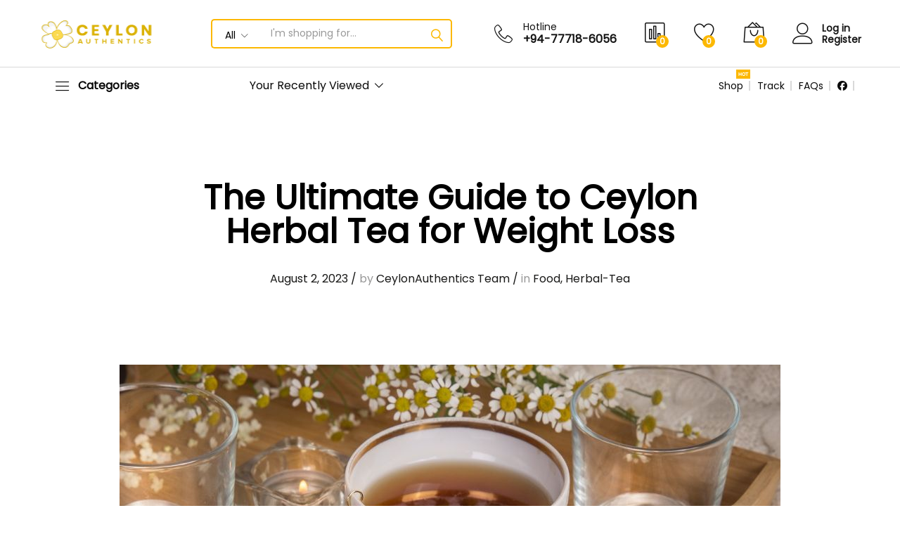

--- FILE ---
content_type: text/html; charset=UTF-8
request_url: https://ceylonauthentics.com/the-ultimate-guide-to-ceylon-herbal-tea-for-weight-loss/
body_size: 41585
content:
<!DOCTYPE html>
<html lang="en-US" prefix="og: https://ogp.me/ns#">
<head>
    <meta charset="UTF-8">
    <meta name="viewport" content="width=device-width, initial-scale=1">
    <link rel="pingback" href="https://ceylonauthentics.com/xmlrpc.php">

		<link rel="preload" href="https://ceylonauthentics.com/wp-content/themes/martfury/fonts/linearicons.woff2" as="font" type="font/woff2" crossorigin>
	<link rel="preload" href="https://ceylonauthentics.com/wp-content/themes/martfury/fonts/eleganticons.woff2" as="font" type="font/woff2" crossorigin>
	<link rel="preload" href="https://ceylonauthentics.com/wp-content/themes/martfury/fonts/ionicons.woff2" as="font" type="font/woff2" crossorigin>
	
<!-- Google Tag Manager for WordPress by gtm4wp.com -->
<script data-cfasync="false" data-pagespeed-no-defer>
	var gtm4wp_datalayer_name = "dataLayer";
	var dataLayer = dataLayer || [];
	const gtm4wp_use_sku_instead = 0;
	const gtm4wp_currency = 'USD';
	const gtm4wp_product_per_impression = 10;
	const gtm4wp_clear_ecommerce = false;
	const gtm4wp_datalayer_max_timeout = 2000;
</script>
<!-- End Google Tag Manager for WordPress by gtm4wp.com --><script type="7b88f6f5564419a9f42be9fd-text/javascript">window._wca = window._wca || [];</script>

<!-- Search Engine Optimization by Rank Math - https://rankmath.com/ -->
<title>The Ultimate Guide to Ceylon Herbal Tea for Weight Loss - Ceylon Authentics</title>
<meta name="description" content="Ceylon herbal tea is a type of tea that originates from Sri Lanka, formerly known as Ceylon. It is one of the most popular teas in the world, especially among"/>
<meta name="robots" content="follow, index, max-snippet:-1, max-video-preview:-1, max-image-preview:large"/>
<link rel="canonical" href="https://ceylonauthentics.com/the-ultimate-guide-to-ceylon-herbal-tea-for-weight-loss/" />
<meta property="og:locale" content="en_US" />
<meta property="og:type" content="article" />
<meta property="og:title" content="The Ultimate Guide to Ceylon Herbal Tea for Weight Loss - Ceylon Authentics" />
<meta property="og:description" content="Ceylon herbal tea is a type of tea that originates from Sri Lanka, formerly known as Ceylon. It is one of the most popular teas in the world, especially among" />
<meta property="og:url" content="https://ceylonauthentics.com/the-ultimate-guide-to-ceylon-herbal-tea-for-weight-loss/" />
<meta property="og:site_name" content="Ceylon Authentics" />
<meta property="article:publisher" content="https://facebook.com/SuperCeylonSriLanka" />
<meta property="article:tag" content="Black Tea" />
<meta property="article:tag" content="Ceylon Tea" />
<meta property="article:tag" content="Green Tea" />
<meta property="article:tag" content="Herbal Tea" />
<meta property="article:tag" content="Natural Herbal Medicine" />
<meta property="article:section" content="Food" />
<meta property="og:updated_time" content="2025-01-23T12:50:28+05:30" />
<meta property="og:image" content="https://ceylonauthentics.com/wp-content/uploads/2023/08/The-Ultimate-Guide-to-Ceylon-Herbal-Tea-for-Weight-Loss.jpg" />
<meta property="og:image:secure_url" content="https://ceylonauthentics.com/wp-content/uploads/2023/08/The-Ultimate-Guide-to-Ceylon-Herbal-Tea-for-Weight-Loss.jpg" />
<meta property="og:image:width" content="940" />
<meta property="og:image:height" content="788" />
<meta property="og:image:alt" content="The Ultimate Guide to Ceylon Herbal Tea for Weight Loss" />
<meta property="og:image:type" content="image/jpeg" />
<meta property="article:published_time" content="2023-08-02T16:45:43+05:30" />
<meta property="article:modified_time" content="2025-01-23T12:50:28+05:30" />
<meta name="twitter:card" content="summary_large_image" />
<meta name="twitter:title" content="The Ultimate Guide to Ceylon Herbal Tea for Weight Loss - Ceylon Authentics" />
<meta name="twitter:description" content="Ceylon herbal tea is a type of tea that originates from Sri Lanka, formerly known as Ceylon. It is one of the most popular teas in the world, especially among" />
<meta name="twitter:site" content="@SuperCeylon" />
<meta name="twitter:creator" content="@SuperCeylon" />
<meta name="twitter:image" content="https://ceylonauthentics.com/wp-content/uploads/2023/08/The-Ultimate-Guide-to-Ceylon-Herbal-Tea-for-Weight-Loss.jpg" />
<meta name="twitter:label1" content="Written by" />
<meta name="twitter:data1" content="CeylonAuthentics Team" />
<meta name="twitter:label2" content="Time to read" />
<meta name="twitter:data2" content="11 minutes" />
<script type="application/ld+json" class="rank-math-schema">{"@context":"https://schema.org","@graph":[[{"@context":"https://schema.org","@type":"SiteNavigationElement","@id":"#rank-math-toc","name":"What is Ceylon Tea?","url":"https://ceylonauthentics.com/the-ultimate-guide-to-ceylon-herbal-tea-for-weight-loss/#what-is-ceylon-tea"},{"@context":"https://schema.org","@type":"SiteNavigationElement","@id":"#rank-math-toc","name":"How Does Ceylon Tea Help with Weight Loss?","url":"https://ceylonauthentics.com/the-ultimate-guide-to-ceylon-herbal-tea-for-weight-loss/#how-does-ceylon-tea-help-with-weight-loss"},{"@context":"https://schema.org","@type":"SiteNavigationElement","@id":"#rank-math-toc","name":"It boosts your metabolism","url":"https://ceylonauthentics.com/the-ultimate-guide-to-ceylon-herbal-tea-for-weight-loss/#it-boosts-your-metabolism"},{"@context":"https://schema.org","@type":"SiteNavigationElement","@id":"#rank-math-toc","name":"It blocks fat absorption","url":"https://ceylonauthentics.com/the-ultimate-guide-to-ceylon-herbal-tea-for-weight-loss/#it-blocks-fat-absorption"},{"@context":"https://schema.org","@type":"SiteNavigationElement","@id":"#rank-math-toc","name":"It suppresses your appetite","url":"https://ceylonauthentics.com/the-ultimate-guide-to-ceylon-herbal-tea-for-weight-loss/#it-suppresses-your-appetite"},{"@context":"https://schema.org","@type":"SiteNavigationElement","@id":"#rank-math-toc","name":"It detoxifies your body","url":"https://ceylonauthentics.com/the-ultimate-guide-to-ceylon-herbal-tea-for-weight-loss/#it-detoxifies-your-body"},{"@context":"https://schema.org","@type":"SiteNavigationElement","@id":"#rank-math-toc","name":"What are the Side Effects of Ceylon Tea?","url":"https://ceylonauthentics.com/the-ultimate-guide-to-ceylon-herbal-tea-for-weight-loss/#what-are-the-side-effects-of-ceylon-tea"},{"@context":"https://schema.org","@type":"SiteNavigationElement","@id":"#rank-math-toc","name":"Anxiety","url":"https://ceylonauthentics.com/the-ultimate-guide-to-ceylon-herbal-tea-for-weight-loss/#anxiety"},{"@context":"https://schema.org","@type":"SiteNavigationElement","@id":"#rank-math-toc","name":"Heartburn","url":"https://ceylonauthentics.com/the-ultimate-guide-to-ceylon-herbal-tea-for-weight-loss/#heartburn"},{"@context":"https://schema.org","@type":"SiteNavigationElement","@id":"#rank-math-toc","name":"Kidney stones","url":"https://ceylonauthentics.com/the-ultimate-guide-to-ceylon-herbal-tea-for-weight-loss/#kidney-stones"},{"@context":"https://schema.org","@type":"SiteNavigationElement","@id":"#rank-math-toc","name":"Bleeding","url":"https://ceylonauthentics.com/the-ultimate-guide-to-ceylon-herbal-tea-for-weight-loss/#bleeding"},{"@context":"https://schema.org","@type":"SiteNavigationElement","@id":"#rank-math-toc","name":"How to Brew Ceylon Tea for Weight Loss?","url":"https://ceylonauthentics.com/the-ultimate-guide-to-ceylon-herbal-tea-for-weight-loss/#how-to-brew-ceylon-tea-for-weight-loss"},{"@context":"https://schema.org","@type":"SiteNavigationElement","@id":"#rank-math-toc","name":"How to Drink Ceylon Tea for Weight Loss?","url":"https://ceylonauthentics.com/the-ultimate-guide-to-ceylon-herbal-tea-for-weight-loss/#how-to-drink-ceylon-tea-for-weight-loss"},{"@context":"https://schema.org","@type":"SiteNavigationElement","@id":"#rank-math-toc","name":"Drink it before meals","url":"https://ceylonauthentics.com/the-ultimate-guide-to-ceylon-herbal-tea-for-weight-loss/#drink-it-before-meals"},{"@context":"https://schema.org","@type":"SiteNavigationElement","@id":"#rank-math-toc","name":"Drink it between meals","url":"https://ceylonauthentics.com/the-ultimate-guide-to-ceylon-herbal-tea-for-weight-loss/#drink-it-between-meals"},{"@context":"https://schema.org","@type":"SiteNavigationElement","@id":"#rank-math-toc","name":"Drink it before exercise","url":"https://ceylonauthentics.com/the-ultimate-guide-to-ceylon-herbal-tea-for-weight-loss/#drink-it-before-exercise"},{"@context":"https://schema.org","@type":"SiteNavigationElement","@id":"#rank-math-toc","name":"What is Ceylon herbal tea, and how can it aid in weight loss?","url":"https://ceylonauthentics.com/the-ultimate-guide-to-ceylon-herbal-tea-for-weight-loss/#faq-question-1713524565933"},{"@context":"https://schema.org","@type":"SiteNavigationElement","@id":"#rank-math-toc","name":"What are some common herbs found in Ceylon herbal tea blends that support weight loss?","url":"https://ceylonauthentics.com/the-ultimate-guide-to-ceylon-herbal-tea-for-weight-loss/#faq-question-1713524598559"},{"@context":"https://schema.org","@type":"SiteNavigationElement","@id":"#rank-math-toc","name":"How does drinking Ceylon herbal tea promote fat burning and metabolism?","url":"https://ceylonauthentics.com/the-ultimate-guide-to-ceylon-herbal-tea-for-weight-loss/#faq-question-1713524624199"},{"@context":"https://schema.org","@type":"SiteNavigationElement","@id":"#rank-math-toc","name":"Can Ceylon herbal tea help suppress appetite and reduce cravings, aiding in weight loss efforts?","url":"https://ceylonauthentics.com/the-ultimate-guide-to-ceylon-herbal-tea-for-weight-loss/#faq-question-1713524650971"},{"@context":"https://schema.org","@type":"SiteNavigationElement","@id":"#rank-math-toc","name":"How should I incorporate Ceylon herbal tea into my weight loss routine for optimal results?","url":"https://ceylonauthentics.com/the-ultimate-guide-to-ceylon-herbal-tea-for-weight-loss/#faq-question-1713524672884"},{"@context":"https://schema.org","@type":"SiteNavigationElement","@id":"#rank-math-toc","name":"Are there any specific brewing techniques or recommendations for preparing Ceylon herbal tea for weight loss?","url":"https://ceylonauthentics.com/the-ultimate-guide-to-ceylon-herbal-tea-for-weight-loss/#faq-question-1713524699175"},{"@context":"https://schema.org","@type":"SiteNavigationElement","@id":"#rank-math-toc","name":"Is it safe to consume Ceylon herbal tea for weight loss, and are there any potential side effects to be aware of?","url":"https://ceylonauthentics.com/the-ultimate-guide-to-ceylon-herbal-tea-for-weight-loss/#faq-question-1713524721944"},{"@context":"https://schema.org","@type":"SiteNavigationElement","@id":"#rank-math-toc","name":"Can Ceylon herbal tea be combined with other weight loss strategies, such as exercise and healthy eating?","url":"https://ceylonauthentics.com/the-ultimate-guide-to-ceylon-herbal-tea-for-weight-loss/#faq-question-1713524745887"},{"@context":"https://schema.org","@type":"SiteNavigationElement","@id":"#rank-math-toc","name":"Are there any success stories or testimonials from individuals who have used Ceylon herbal tea for weight loss?","url":"https://ceylonauthentics.com/the-ultimate-guide-to-ceylon-herbal-tea-for-weight-loss/#faq-question-1713524773154"},{"@context":"https://schema.org","@type":"SiteNavigationElement","@id":"#rank-math-toc","name":"Where can I find high-quality Ceylon herbal tea blends specifically designed for weight loss in the United States?","url":"https://ceylonauthentics.com/the-ultimate-guide-to-ceylon-herbal-tea-for-weight-loss/#faq-question-1713524793734"}],{"@type":["Store","Organization"],"@id":"https://ceylonauthentics.com/#organization","name":"Ceylon Authentics","url":"https://ceylonauthentics.com","sameAs":["https://facebook.com/SuperCeylonSriLanka","https://twitter.com/SuperCeylon"],"logo":{"@type":"ImageObject","@id":"https://ceylonauthentics.com/#logo","url":"https://ceylonauthentics.com/wp-content/uploads/2022/06/ca_new.png","contentUrl":"https://ceylonauthentics.com/wp-content/uploads/2022/06/ca_new.png","caption":"Ceylon Authentics","inLanguage":"en-US","width":"156","height":"45"},"openingHours":["Monday,Tuesday,Wednesday,Thursday,Friday,Saturday,Sunday 09:00-17:00"],"image":{"@id":"https://ceylonauthentics.com/#logo"}},{"@type":"WebSite","@id":"https://ceylonauthentics.com/#website","url":"https://ceylonauthentics.com","name":"Ceylon Authentics","publisher":{"@id":"https://ceylonauthentics.com/#organization"},"inLanguage":"en-US"},{"@type":"ImageObject","@id":"https://ceylonauthentics.com/wp-content/uploads/2023/08/The-Ultimate-Guide-to-Ceylon-Herbal-Tea-for-Weight-Loss.jpg","url":"https://ceylonauthentics.com/wp-content/uploads/2023/08/The-Ultimate-Guide-to-Ceylon-Herbal-Tea-for-Weight-Loss.jpg","width":"940","height":"788","caption":"The Ultimate Guide to Ceylon Herbal Tea for Weight Loss","inLanguage":"en-US"},{"@type":"BreadcrumbList","@id":"https://ceylonauthentics.com/the-ultimate-guide-to-ceylon-herbal-tea-for-weight-loss/#breadcrumb","itemListElement":[{"@type":"ListItem","position":"1","item":{"@id":"https://ceylonauthentics.com","name":"Home"}},{"@type":"ListItem","position":"2","item":{"@id":"https://ceylonauthentics.com/the-ultimate-guide-to-ceylon-herbal-tea-for-weight-loss/","name":"The Ultimate Guide to Ceylon Herbal Tea for Weight Loss"}}]},{"@type":["WebPage","FAQPage"],"@id":"https://ceylonauthentics.com/the-ultimate-guide-to-ceylon-herbal-tea-for-weight-loss/#webpage","url":"https://ceylonauthentics.com/the-ultimate-guide-to-ceylon-herbal-tea-for-weight-loss/","name":"The Ultimate Guide to Ceylon Herbal Tea for Weight Loss - Ceylon Authentics","datePublished":"2023-08-02T16:45:43+05:30","dateModified":"2025-01-23T12:50:28+05:30","isPartOf":{"@id":"https://ceylonauthentics.com/#website"},"primaryImageOfPage":{"@id":"https://ceylonauthentics.com/wp-content/uploads/2023/08/The-Ultimate-Guide-to-Ceylon-Herbal-Tea-for-Weight-Loss.jpg"},"inLanguage":"en-US","breadcrumb":{"@id":"https://ceylonauthentics.com/the-ultimate-guide-to-ceylon-herbal-tea-for-weight-loss/#breadcrumb"},"mainEntity":[{"@type":"Question","url":"https://ceylonauthentics.com/the-ultimate-guide-to-ceylon-herbal-tea-for-weight-loss/#faq-question-1713524565933","name":"What is Ceylon herbal tea, and how can it aid in weight loss?","acceptedAnswer":{"@type":"Answer","text":"Ceylon herbal tea is a type of tea made from a variety of herbs and botanicals grown in Sri Lanka. It can aid in weight loss by boosting metabolism, promoting fat burning, and suppressing appetite, thanks to its natural ingredients."}},{"@type":"Question","url":"https://ceylonauthentics.com/the-ultimate-guide-to-ceylon-herbal-tea-for-weight-loss/#faq-question-1713524598559","name":"What are some common herbs found in Ceylon herbal tea blends that support weight loss?","acceptedAnswer":{"@type":"Answer","text":"Common herbs found in Ceylon herbal tea blends that support weight loss include green tea, cinnamon, ginger, and dandelion root. These ingredients are known for their metabolism-boosting and appetite-suppressing properties."}},{"@type":"Question","url":"https://ceylonauthentics.com/the-ultimate-guide-to-ceylon-herbal-tea-for-weight-loss/#faq-question-1713524624199","name":"How does drinking Ceylon herbal tea promote fat burning and metabolism?","acceptedAnswer":{"@type":"Answer","text":"Drinking Ceylon herbal tea can promote fat burning and metabolism due to the presence of catechins in green tea, which have been shown to increase the body's ability to burn fat. Additionally, the caffeine content in some herbal teas can help boost metabolism."}},{"@type":"Question","url":"https://ceylonauthentics.com/the-ultimate-guide-to-ceylon-herbal-tea-for-weight-loss/#faq-question-1713524650971","name":"Can Ceylon herbal tea help suppress appetite and reduce cravings, aiding in weight loss efforts?","acceptedAnswer":{"@type":"Answer","text":"Yes, Ceylon herbal tea can help suppress appetite and reduce cravings, making it easier to stick to a calorie-controlled diet. Ingredients like cinnamon and ginger have been shown to have appetite-suppressing effects, helping individuals consume fewer calories throughout the day."}},{"@type":"Question","url":"https://ceylonauthentics.com/the-ultimate-guide-to-ceylon-herbal-tea-for-weight-loss/#faq-question-1713524672884","name":"How should I incorporate Ceylon herbal tea into my weight loss routine for optimal results?","acceptedAnswer":{"@type":"Answer","text":"To incorporate Ceylon herbal tea into your weight loss routine, consider drinking it before meals to help suppress appetite or as a replacement for sugary beverages like soda or juice. Additionally, aim to drink several cups throughout the day to stay hydrated and support metabolism."}},{"@type":"Question","url":"https://ceylonauthentics.com/the-ultimate-guide-to-ceylon-herbal-tea-for-weight-loss/#faq-question-1713524699175","name":"Are there any specific brewing techniques or recommendations for preparing Ceylon herbal tea for weight loss?","acceptedAnswer":{"@type":"Answer","text":"To prepare Ceylon herbal tea for weight loss, steep the tea bag or loose leaves in hot water for 3-5 minutes to extract the beneficial compounds. For an added boost, consider adding a squeeze of lemon or a dash of honey to enhance the flavor and metabolism-boosting effects."}},{"@type":"Question","url":"https://ceylonauthentics.com/the-ultimate-guide-to-ceylon-herbal-tea-for-weight-loss/#faq-question-1713524721944","name":"Is it safe to consume Ceylon herbal tea for weight loss, and are there any potential side effects to be aware of?","acceptedAnswer":{"@type":"Answer","text":"Ceylon herbal tea is generally safe for consumption when consumed in moderation as part of a balanced diet. However, individuals sensitive to caffeine should be cautious, as some herbal teas may contain caffeine. Additionally, it's essential to consult with a healthcare professional before making significant changes to your diet or weight loss routine."}},{"@type":"Question","url":"https://ceylonauthentics.com/the-ultimate-guide-to-ceylon-herbal-tea-for-weight-loss/#faq-question-1713524745887","name":"Can Ceylon herbal tea be combined with other weight loss strategies, such as exercise and healthy eating?","acceptedAnswer":{"@type":"Answer","text":"Yes, combining Ceylon herbal tea with regular exercise and a healthy, balanced diet can enhance weight loss results. Herbal tea can complement other weight loss strategies by promoting hydration, boosting metabolism, and supporting appetite control."}},{"@type":"Question","url":"https://ceylonauthentics.com/the-ultimate-guide-to-ceylon-herbal-tea-for-weight-loss/#faq-question-1713524773154","name":"Are there any success stories or testimonials from individuals who have used Ceylon herbal tea for weight loss?","acceptedAnswer":{"@type":"Answer","text":"While individual results may vary, many people have reported success in using Ceylon herbal tea as part of their weight loss journey. By incorporating herbal tea into their daily routine and making healthy lifestyle choices, individuals have achieved their weight loss goals and experienced improvements in overall well-being."}},{"@type":"Question","url":"https://ceylonauthentics.com/the-ultimate-guide-to-ceylon-herbal-tea-for-weight-loss/#faq-question-1713524793734","name":"Where can I find high-quality Ceylon herbal tea blends specifically designed for weight loss in the United States?","acceptedAnswer":{"@type":"Answer","text":"High-quality Ceylon herbal tea blends for weight loss can be found at specialty tea shops, online retailers, and select grocery stores across the United States. Look for blends that contain metabolism-boosting ingredients like green tea, cinnamon, and ginger, and choose reputable brands known for their commitment to quality and transparency in sourcing."}}]},{"@type":"Person","@id":"https://ceylonauthentics.com/author/niroguna/","name":"CeylonAuthentics Team","url":"https://ceylonauthentics.com/author/niroguna/","image":{"@type":"ImageObject","@id":"https://secure.gravatar.com/avatar/070ac18853e8fcd61089f38235441509bd95ae641062679508c5ed8f09d0fd00?s=96&amp;d=mm&amp;r=g","url":"https://secure.gravatar.com/avatar/070ac18853e8fcd61089f38235441509bd95ae641062679508c5ed8f09d0fd00?s=96&amp;d=mm&amp;r=g","caption":"CeylonAuthentics Team","inLanguage":"en-US"},"worksFor":{"@id":"https://ceylonauthentics.com/#organization"}},{"@type":"BlogPosting","headline":"The Ultimate Guide to Ceylon Herbal Tea for Weight Loss - Ceylon Authentics","keywords":"Ceylon Herbal Tea,Weight Loss","datePublished":"2023-08-02T16:45:43+05:30","dateModified":"2025-01-23T12:50:28+05:30","author":{"@id":"https://ceylonauthentics.com/author/niroguna/","name":"CeylonAuthentics Team"},"publisher":{"@id":"https://ceylonauthentics.com/#organization"},"description":"Ceylon herbal tea is a type of tea that originates from Sri Lanka, formerly known as Ceylon. It is one of the most popular teas in the world, especially among","name":"The Ultimate Guide to Ceylon Herbal Tea for Weight Loss - Ceylon Authentics","@id":"https://ceylonauthentics.com/the-ultimate-guide-to-ceylon-herbal-tea-for-weight-loss/#richSnippet","isPartOf":{"@id":"https://ceylonauthentics.com/the-ultimate-guide-to-ceylon-herbal-tea-for-weight-loss/#webpage"},"image":{"@id":"https://ceylonauthentics.com/wp-content/uploads/2023/08/The-Ultimate-Guide-to-Ceylon-Herbal-Tea-for-Weight-Loss.jpg"},"inLanguage":"en-US","mainEntityOfPage":{"@id":"https://ceylonauthentics.com/the-ultimate-guide-to-ceylon-herbal-tea-for-weight-loss/#webpage"}}]}</script>
<!-- /Rank Math WordPress SEO plugin -->

<link rel='dns-prefetch' href='//stats.wp.com' />
<link rel='dns-prefetch' href='//capi-automation.s3.us-east-2.amazonaws.com' />
<link rel='dns-prefetch' href='//www.googletagmanager.com' />
<link rel='dns-prefetch' href='//use.fontawesome.com' />
<link rel="alternate" type="application/rss+xml" title="Ceylon Authentics &raquo; Feed" href="https://ceylonauthentics.com/feed/" />
<link rel="alternate" type="application/rss+xml" title="Ceylon Authentics &raquo; Comments Feed" href="https://ceylonauthentics.com/comments/feed/" />
<link rel="alternate" type="application/rss+xml" title="Ceylon Authentics &raquo; The Ultimate Guide to Ceylon Herbal Tea for Weight Loss Comments Feed" href="https://ceylonauthentics.com/the-ultimate-guide-to-ceylon-herbal-tea-for-weight-loss/feed/" />
<link rel="alternate" title="oEmbed (JSON)" type="application/json+oembed" href="https://ceylonauthentics.com/wp-json/oembed/1.0/embed?url=https%3A%2F%2Fceylonauthentics.com%2Fthe-ultimate-guide-to-ceylon-herbal-tea-for-weight-loss%2F" />
<link rel="alternate" title="oEmbed (XML)" type="text/xml+oembed" href="https://ceylonauthentics.com/wp-json/oembed/1.0/embed?url=https%3A%2F%2Fceylonauthentics.com%2Fthe-ultimate-guide-to-ceylon-herbal-tea-for-weight-loss%2F&#038;format=xml" />
<style id='wp-img-auto-sizes-contain-inline-css' type='text/css'>
img:is([sizes=auto i],[sizes^="auto," i]){contain-intrinsic-size:3000px 1500px}
/*# sourceURL=wp-img-auto-sizes-contain-inline-css */
</style>
<style id='wp-emoji-styles-inline-css' type='text/css'>

	img.wp-smiley, img.emoji {
		display: inline !important;
		border: none !important;
		box-shadow: none !important;
		height: 1em !important;
		width: 1em !important;
		margin: 0 0.07em !important;
		vertical-align: -0.1em !important;
		background: none !important;
		padding: 0 !important;
	}
/*# sourceURL=wp-emoji-styles-inline-css */
</style>
<link rel='stylesheet' id='wp-block-library-css' href='https://ceylonauthentics.com/wp-includes/css/dist/block-library/style.min.css?ver=6.9' type='text/css' media='all' />
<style id='wp-block-library-theme-inline-css' type='text/css'>
.wp-block-audio :where(figcaption){color:#555;font-size:13px;text-align:center}.is-dark-theme .wp-block-audio :where(figcaption){color:#ffffffa6}.wp-block-audio{margin:0 0 1em}.wp-block-code{border:1px solid #ccc;border-radius:4px;font-family:Menlo,Consolas,monaco,monospace;padding:.8em 1em}.wp-block-embed :where(figcaption){color:#555;font-size:13px;text-align:center}.is-dark-theme .wp-block-embed :where(figcaption){color:#ffffffa6}.wp-block-embed{margin:0 0 1em}.blocks-gallery-caption{color:#555;font-size:13px;text-align:center}.is-dark-theme .blocks-gallery-caption{color:#ffffffa6}:root :where(.wp-block-image figcaption){color:#555;font-size:13px;text-align:center}.is-dark-theme :root :where(.wp-block-image figcaption){color:#ffffffa6}.wp-block-image{margin:0 0 1em}.wp-block-pullquote{border-bottom:4px solid;border-top:4px solid;color:currentColor;margin-bottom:1.75em}.wp-block-pullquote :where(cite),.wp-block-pullquote :where(footer),.wp-block-pullquote__citation{color:currentColor;font-size:.8125em;font-style:normal;text-transform:uppercase}.wp-block-quote{border-left:.25em solid;margin:0 0 1.75em;padding-left:1em}.wp-block-quote cite,.wp-block-quote footer{color:currentColor;font-size:.8125em;font-style:normal;position:relative}.wp-block-quote:where(.has-text-align-right){border-left:none;border-right:.25em solid;padding-left:0;padding-right:1em}.wp-block-quote:where(.has-text-align-center){border:none;padding-left:0}.wp-block-quote.is-large,.wp-block-quote.is-style-large,.wp-block-quote:where(.is-style-plain){border:none}.wp-block-search .wp-block-search__label{font-weight:700}.wp-block-search__button{border:1px solid #ccc;padding:.375em .625em}:where(.wp-block-group.has-background){padding:1.25em 2.375em}.wp-block-separator.has-css-opacity{opacity:.4}.wp-block-separator{border:none;border-bottom:2px solid;margin-left:auto;margin-right:auto}.wp-block-separator.has-alpha-channel-opacity{opacity:1}.wp-block-separator:not(.is-style-wide):not(.is-style-dots){width:100px}.wp-block-separator.has-background:not(.is-style-dots){border-bottom:none;height:1px}.wp-block-separator.has-background:not(.is-style-wide):not(.is-style-dots){height:2px}.wp-block-table{margin:0 0 1em}.wp-block-table td,.wp-block-table th{word-break:normal}.wp-block-table :where(figcaption){color:#555;font-size:13px;text-align:center}.is-dark-theme .wp-block-table :where(figcaption){color:#ffffffa6}.wp-block-video :where(figcaption){color:#555;font-size:13px;text-align:center}.is-dark-theme .wp-block-video :where(figcaption){color:#ffffffa6}.wp-block-video{margin:0 0 1em}:root :where(.wp-block-template-part.has-background){margin-bottom:0;margin-top:0;padding:1.25em 2.375em}
/*# sourceURL=/wp-includes/css/dist/block-library/theme.min.css */
</style>
<style id='classic-theme-styles-inline-css' type='text/css'>
/*! This file is auto-generated */
.wp-block-button__link{color:#fff;background-color:#32373c;border-radius:9999px;box-shadow:none;text-decoration:none;padding:calc(.667em + 2px) calc(1.333em + 2px);font-size:1.125em}.wp-block-file__button{background:#32373c;color:#fff;text-decoration:none}
/*# sourceURL=/wp-includes/css/classic-themes.min.css */
</style>
<link rel='stylesheet' id='mediaelement-css' href='https://ceylonauthentics.com/wp-includes/js/mediaelement/mediaelementplayer-legacy.min.css?ver=4.2.17' type='text/css' media='all' />
<link rel='stylesheet' id='wp-mediaelement-css' href='https://ceylonauthentics.com/wp-includes/js/mediaelement/wp-mediaelement.min.css?ver=6.9' type='text/css' media='all' />
<style id='jetpack-sharing-buttons-style-inline-css' type='text/css'>
.jetpack-sharing-buttons__services-list{display:flex;flex-direction:row;flex-wrap:wrap;gap:0;list-style-type:none;margin:5px;padding:0}.jetpack-sharing-buttons__services-list.has-small-icon-size{font-size:12px}.jetpack-sharing-buttons__services-list.has-normal-icon-size{font-size:16px}.jetpack-sharing-buttons__services-list.has-large-icon-size{font-size:24px}.jetpack-sharing-buttons__services-list.has-huge-icon-size{font-size:36px}@media print{.jetpack-sharing-buttons__services-list{display:none!important}}.editor-styles-wrapper .wp-block-jetpack-sharing-buttons{gap:0;padding-inline-start:0}ul.jetpack-sharing-buttons__services-list.has-background{padding:1.25em 2.375em}
/*# sourceURL=https://ceylonauthentics.com/wp-content/plugins/jetpack/_inc/blocks/sharing-buttons/view.css */
</style>
<style id='font-awesome-svg-styles-default-inline-css' type='text/css'>
.svg-inline--fa {
  display: inline-block;
  height: 1em;
  overflow: visible;
  vertical-align: -.125em;
}
/*# sourceURL=font-awesome-svg-styles-default-inline-css */
</style>
<link rel='stylesheet' id='font-awesome-svg-styles-css' href='https://ceylonauthentics.com/wp-content/uploads/font-awesome/v6.7.2/css/svg-with-js.css' type='text/css' media='all' />
<style id='font-awesome-svg-styles-inline-css' type='text/css'>
   .wp-block-font-awesome-icon svg::before,
   .wp-rich-text-font-awesome-icon svg::before {content: unset;}
/*# sourceURL=font-awesome-svg-styles-inline-css */
</style>
<style id='global-styles-inline-css' type='text/css'>
:root{--wp--preset--aspect-ratio--square: 1;--wp--preset--aspect-ratio--4-3: 4/3;--wp--preset--aspect-ratio--3-4: 3/4;--wp--preset--aspect-ratio--3-2: 3/2;--wp--preset--aspect-ratio--2-3: 2/3;--wp--preset--aspect-ratio--16-9: 16/9;--wp--preset--aspect-ratio--9-16: 9/16;--wp--preset--color--black: #000000;--wp--preset--color--cyan-bluish-gray: #abb8c3;--wp--preset--color--white: #ffffff;--wp--preset--color--pale-pink: #f78da7;--wp--preset--color--vivid-red: #cf2e2e;--wp--preset--color--luminous-vivid-orange: #ff6900;--wp--preset--color--luminous-vivid-amber: #fcb900;--wp--preset--color--light-green-cyan: #7bdcb5;--wp--preset--color--vivid-green-cyan: #00d084;--wp--preset--color--pale-cyan-blue: #8ed1fc;--wp--preset--color--vivid-cyan-blue: #0693e3;--wp--preset--color--vivid-purple: #9b51e0;--wp--preset--gradient--vivid-cyan-blue-to-vivid-purple: linear-gradient(135deg,rgb(6,147,227) 0%,rgb(155,81,224) 100%);--wp--preset--gradient--light-green-cyan-to-vivid-green-cyan: linear-gradient(135deg,rgb(122,220,180) 0%,rgb(0,208,130) 100%);--wp--preset--gradient--luminous-vivid-amber-to-luminous-vivid-orange: linear-gradient(135deg,rgb(252,185,0) 0%,rgb(255,105,0) 100%);--wp--preset--gradient--luminous-vivid-orange-to-vivid-red: linear-gradient(135deg,rgb(255,105,0) 0%,rgb(207,46,46) 100%);--wp--preset--gradient--very-light-gray-to-cyan-bluish-gray: linear-gradient(135deg,rgb(238,238,238) 0%,rgb(169,184,195) 100%);--wp--preset--gradient--cool-to-warm-spectrum: linear-gradient(135deg,rgb(74,234,220) 0%,rgb(151,120,209) 20%,rgb(207,42,186) 40%,rgb(238,44,130) 60%,rgb(251,105,98) 80%,rgb(254,248,76) 100%);--wp--preset--gradient--blush-light-purple: linear-gradient(135deg,rgb(255,206,236) 0%,rgb(152,150,240) 100%);--wp--preset--gradient--blush-bordeaux: linear-gradient(135deg,rgb(254,205,165) 0%,rgb(254,45,45) 50%,rgb(107,0,62) 100%);--wp--preset--gradient--luminous-dusk: linear-gradient(135deg,rgb(255,203,112) 0%,rgb(199,81,192) 50%,rgb(65,88,208) 100%);--wp--preset--gradient--pale-ocean: linear-gradient(135deg,rgb(255,245,203) 0%,rgb(182,227,212) 50%,rgb(51,167,181) 100%);--wp--preset--gradient--electric-grass: linear-gradient(135deg,rgb(202,248,128) 0%,rgb(113,206,126) 100%);--wp--preset--gradient--midnight: linear-gradient(135deg,rgb(2,3,129) 0%,rgb(40,116,252) 100%);--wp--preset--font-size--small: 13px;--wp--preset--font-size--medium: 20px;--wp--preset--font-size--large: 36px;--wp--preset--font-size--x-large: 42px;--wp--preset--spacing--20: 0.44rem;--wp--preset--spacing--30: 0.67rem;--wp--preset--spacing--40: 1rem;--wp--preset--spacing--50: 1.5rem;--wp--preset--spacing--60: 2.25rem;--wp--preset--spacing--70: 3.38rem;--wp--preset--spacing--80: 5.06rem;--wp--preset--shadow--natural: 6px 6px 9px rgba(0, 0, 0, 0.2);--wp--preset--shadow--deep: 12px 12px 50px rgba(0, 0, 0, 0.4);--wp--preset--shadow--sharp: 6px 6px 0px rgba(0, 0, 0, 0.2);--wp--preset--shadow--outlined: 6px 6px 0px -3px rgb(255, 255, 255), 6px 6px rgb(0, 0, 0);--wp--preset--shadow--crisp: 6px 6px 0px rgb(0, 0, 0);}:where(.is-layout-flex){gap: 0.5em;}:where(.is-layout-grid){gap: 0.5em;}body .is-layout-flex{display: flex;}.is-layout-flex{flex-wrap: wrap;align-items: center;}.is-layout-flex > :is(*, div){margin: 0;}body .is-layout-grid{display: grid;}.is-layout-grid > :is(*, div){margin: 0;}:where(.wp-block-columns.is-layout-flex){gap: 2em;}:where(.wp-block-columns.is-layout-grid){gap: 2em;}:where(.wp-block-post-template.is-layout-flex){gap: 1.25em;}:where(.wp-block-post-template.is-layout-grid){gap: 1.25em;}.has-black-color{color: var(--wp--preset--color--black) !important;}.has-cyan-bluish-gray-color{color: var(--wp--preset--color--cyan-bluish-gray) !important;}.has-white-color{color: var(--wp--preset--color--white) !important;}.has-pale-pink-color{color: var(--wp--preset--color--pale-pink) !important;}.has-vivid-red-color{color: var(--wp--preset--color--vivid-red) !important;}.has-luminous-vivid-orange-color{color: var(--wp--preset--color--luminous-vivid-orange) !important;}.has-luminous-vivid-amber-color{color: var(--wp--preset--color--luminous-vivid-amber) !important;}.has-light-green-cyan-color{color: var(--wp--preset--color--light-green-cyan) !important;}.has-vivid-green-cyan-color{color: var(--wp--preset--color--vivid-green-cyan) !important;}.has-pale-cyan-blue-color{color: var(--wp--preset--color--pale-cyan-blue) !important;}.has-vivid-cyan-blue-color{color: var(--wp--preset--color--vivid-cyan-blue) !important;}.has-vivid-purple-color{color: var(--wp--preset--color--vivid-purple) !important;}.has-black-background-color{background-color: var(--wp--preset--color--black) !important;}.has-cyan-bluish-gray-background-color{background-color: var(--wp--preset--color--cyan-bluish-gray) !important;}.has-white-background-color{background-color: var(--wp--preset--color--white) !important;}.has-pale-pink-background-color{background-color: var(--wp--preset--color--pale-pink) !important;}.has-vivid-red-background-color{background-color: var(--wp--preset--color--vivid-red) !important;}.has-luminous-vivid-orange-background-color{background-color: var(--wp--preset--color--luminous-vivid-orange) !important;}.has-luminous-vivid-amber-background-color{background-color: var(--wp--preset--color--luminous-vivid-amber) !important;}.has-light-green-cyan-background-color{background-color: var(--wp--preset--color--light-green-cyan) !important;}.has-vivid-green-cyan-background-color{background-color: var(--wp--preset--color--vivid-green-cyan) !important;}.has-pale-cyan-blue-background-color{background-color: var(--wp--preset--color--pale-cyan-blue) !important;}.has-vivid-cyan-blue-background-color{background-color: var(--wp--preset--color--vivid-cyan-blue) !important;}.has-vivid-purple-background-color{background-color: var(--wp--preset--color--vivid-purple) !important;}.has-black-border-color{border-color: var(--wp--preset--color--black) !important;}.has-cyan-bluish-gray-border-color{border-color: var(--wp--preset--color--cyan-bluish-gray) !important;}.has-white-border-color{border-color: var(--wp--preset--color--white) !important;}.has-pale-pink-border-color{border-color: var(--wp--preset--color--pale-pink) !important;}.has-vivid-red-border-color{border-color: var(--wp--preset--color--vivid-red) !important;}.has-luminous-vivid-orange-border-color{border-color: var(--wp--preset--color--luminous-vivid-orange) !important;}.has-luminous-vivid-amber-border-color{border-color: var(--wp--preset--color--luminous-vivid-amber) !important;}.has-light-green-cyan-border-color{border-color: var(--wp--preset--color--light-green-cyan) !important;}.has-vivid-green-cyan-border-color{border-color: var(--wp--preset--color--vivid-green-cyan) !important;}.has-pale-cyan-blue-border-color{border-color: var(--wp--preset--color--pale-cyan-blue) !important;}.has-vivid-cyan-blue-border-color{border-color: var(--wp--preset--color--vivid-cyan-blue) !important;}.has-vivid-purple-border-color{border-color: var(--wp--preset--color--vivid-purple) !important;}.has-vivid-cyan-blue-to-vivid-purple-gradient-background{background: var(--wp--preset--gradient--vivid-cyan-blue-to-vivid-purple) !important;}.has-light-green-cyan-to-vivid-green-cyan-gradient-background{background: var(--wp--preset--gradient--light-green-cyan-to-vivid-green-cyan) !important;}.has-luminous-vivid-amber-to-luminous-vivid-orange-gradient-background{background: var(--wp--preset--gradient--luminous-vivid-amber-to-luminous-vivid-orange) !important;}.has-luminous-vivid-orange-to-vivid-red-gradient-background{background: var(--wp--preset--gradient--luminous-vivid-orange-to-vivid-red) !important;}.has-very-light-gray-to-cyan-bluish-gray-gradient-background{background: var(--wp--preset--gradient--very-light-gray-to-cyan-bluish-gray) !important;}.has-cool-to-warm-spectrum-gradient-background{background: var(--wp--preset--gradient--cool-to-warm-spectrum) !important;}.has-blush-light-purple-gradient-background{background: var(--wp--preset--gradient--blush-light-purple) !important;}.has-blush-bordeaux-gradient-background{background: var(--wp--preset--gradient--blush-bordeaux) !important;}.has-luminous-dusk-gradient-background{background: var(--wp--preset--gradient--luminous-dusk) !important;}.has-pale-ocean-gradient-background{background: var(--wp--preset--gradient--pale-ocean) !important;}.has-electric-grass-gradient-background{background: var(--wp--preset--gradient--electric-grass) !important;}.has-midnight-gradient-background{background: var(--wp--preset--gradient--midnight) !important;}.has-small-font-size{font-size: var(--wp--preset--font-size--small) !important;}.has-medium-font-size{font-size: var(--wp--preset--font-size--medium) !important;}.has-large-font-size{font-size: var(--wp--preset--font-size--large) !important;}.has-x-large-font-size{font-size: var(--wp--preset--font-size--x-large) !important;}
:where(.wp-block-post-template.is-layout-flex){gap: 1.25em;}:where(.wp-block-post-template.is-layout-grid){gap: 1.25em;}
:where(.wp-block-term-template.is-layout-flex){gap: 1.25em;}:where(.wp-block-term-template.is-layout-grid){gap: 1.25em;}
:where(.wp-block-columns.is-layout-flex){gap: 2em;}:where(.wp-block-columns.is-layout-grid){gap: 2em;}
:root :where(.wp-block-pullquote){font-size: 1.5em;line-height: 1.6;}
/*# sourceURL=global-styles-inline-css */
</style>
<link rel='stylesheet' id='contact-form-7-css' href='https://ceylonauthentics.com/wp-content/plugins/contact-form-7/includes/css/styles.css?ver=6.1.4' type='text/css' media='all' />
<link rel='stylesheet' id='woocommerce-general-css' href='https://ceylonauthentics.com/wp-content/plugins/woocommerce/assets/css/woocommerce.css?ver=10.4.3' type='text/css' media='all' />
<style id='woocommerce-inline-inline-css' type='text/css'>
.woocommerce form .form-row .required { visibility: visible; }
/*# sourceURL=woocommerce-inline-inline-css */
</style>
<link rel='stylesheet' id='wcboost-products-compare-css' href='https://ceylonauthentics.com/wp-content/plugins/wcboost-products-compare/assets/css/compare.css?ver=1.1.0' type='text/css' media='all' />
<link rel='stylesheet' id='wcboost-variation-swatches-css' href='https://ceylonauthentics.com/wp-content/plugins/wcboost-variation-swatches/assets/css/frontend.css?ver=1.1.3' type='text/css' media='all' />
<style id='wcboost-variation-swatches-inline-css' type='text/css'>
:root { --wcboost-swatches-item-width: 30px; --wcboost-swatches-item-height: 30px; }
/*# sourceURL=wcboost-variation-swatches-inline-css */
</style>
<link rel='stylesheet' id='wcboost-wishlist-css' href='https://ceylonauthentics.com/wp-content/plugins/wcboost-wishlist/assets/css/wishlist.css?ver=1.2.3' type='text/css' media='all' />
<link rel='stylesheet' id='wcesd-css-css' href='https://ceylonauthentics.com/wp-content/plugins/woo-estimated-shipping-date/assets/css/public-style.css?ver=1768775777' type='text/css' media='all' />
<link rel='stylesheet' id='linearicons-css' href='https://ceylonauthentics.com/wp-content/themes/martfury/css/linearicons.min.css?ver=1.0.0' type='text/css' media='all' />
<link rel='stylesheet' id='ionicons-css' href='https://ceylonauthentics.com/wp-content/themes/martfury/css/ionicons.min.css?ver=2.0.0' type='text/css' media='all' />
<link rel='stylesheet' id='eleganticons-css' href='https://ceylonauthentics.com/wp-content/themes/martfury/css/eleganticons.min.css?ver=1.0.0' type='text/css' media='all' />
<link rel='stylesheet' id='font-awesome-css' href='https://ceylonauthentics.com/wp-content/plugins/elementor/assets/lib/font-awesome/css/font-awesome.min.css?ver=4.7.0' type='text/css' media='all' />
<link rel='stylesheet' id='bootstrap-css' href='https://ceylonauthentics.com/wp-content/themes/martfury/css/bootstrap.min.css?ver=3.3.7' type='text/css' media='all' />
<link rel='stylesheet' id='martfury-css' href='https://ceylonauthentics.com/wp-content/themes/martfury/style.css?ver=20221213' type='text/css' media='all' />
<style id='martfury-inline-css' type='text/css'>
.site-header .logo img  {width:166px; }.site-header .logo img  {height:45px; }.site-header .logo  {margin-right:2px; }.top-promotion {background-image: url(https://ceylonauthentics.com/wp-content/uploads/2023/08/newtopbar.jpg);background-repeat: repeat;background-position: left top;background-attachment: scroll;background-size: auto;}@media (max-width: 767px) {.top-promotion {background-position: left top;} }	/* Color Scheme */

	/* Color */

	body {
		--mf-primary-color: #fcb800;
		--mf-background-primary-color: #fcb800;
		--mf-border-primary-color: #fcb800;
	}

	.widget_shopping_cart_content .woocommerce-mini-cart__buttons .checkout,
	 .header-layout-4 .topbar:not(.header-bar),
	 .header-layout-3 .topbar:not(.header-bar){
		background-color: #eda900;
	}

body{font-family: "Poppins";}h1{font-family: "Poppins";}.entry-content h2, .woocommerce div.product .woocommerce-tabs .panel h2{font-family: "Poppins";}h3{font-family: "Poppins";}.entry-content h4, .woocommerce div.product .woocommerce-tabs .panel h4{font-family: "Poppins";}.entry-content h5, .woocommerce div.product .woocommerce-tabs .panel h5{font-family: "Poppins";}.entry-content h6, .woocommerce div.product .woocommerce-tabs .panel h6{font-family: "Poppins";}.site-header .primary-nav > ul > li > a, .site-header .products-cats-menu .menu > li > a{font-family: "Poppins";}.site-header .menu .is-mega-menu .dropdown-submenu .menu-item-mega > a{font-family: "Poppins";}.site-header .menu li li a{font-family: "Poppins";}.site-footer{font-family: "Poppins";}.site-footer .footer-widgets .widget .widget-title{font-family: "Poppins";}	h1{font-family:Poppins, Arial, sans-serif}	h2{font-family:Poppins, Arial, sans-serif}	h3{font-family:Poppins, Arial, sans-serif}	h4{font-family:Poppins, Arial, sans-serif}	h5{font-family:Poppins, Arial, sans-serif}	h6{font-family:Poppins, Arial, sans-serif}#site-header, #site-header .header-main, .sticky-header #site-header.minimized .mobile-menu {background-color:#ffffff}.sticky-header .site-header.minimized .header-main{border-bottom: none}#site-header .aws-container .aws-search-form{background-color: transparent}#site-header .aws-container .aws-search-form .aws-search-field{background-color: #fff}#site-header .extras-menu > li > a, #site-header .product-extra-search .hot-words__heading, #site-header .product-extra-search .hot-words li a,#site-header .header-logo .products-cats-menu .cats-menu-title,#site-header .header-logo .products-cats-menu .cats-menu-title .text,#site-header .menu-item-hotline .hotline-content,#site-header .extras-menu .menu-item-hotline .extra-icon, #site-header .extras-menu .menu-item-hotline .hotline-content label, #site-header .mobile-menu-row .mf-toggle-menu{color:#141414}#site-header .mf-background-primary, #site-header .mini-item-counter{--mf-background-primary-color:#fcb800}#site-header .mf-background-primary,  #site-header .mini-item-counter{--mf-background-primary-text-color:#ffffff}.header-layout-3 #site-header .products-cats-menu:before, .header-layout-1 #site-header .products-cats-menu:before{background-color:#ffffff}#site-header .main-menu{background-color:#ffffff}#site-header .main-menu {border-color:#d9d9d9; border-bottom: none}#site-header .header-bar .widget:after {background-color:#d9d9d9}#site-header .header-bar a, #site-header .recently-viewed .recently-title,#site-header:not(.minimized) .main-menu .products-cats-menu .cats-menu-title .text, #site-header:not(.minimized) .main-menu .products-cats-menu .cats-menu-title, #site-header .main-menu .primary-nav > ul > li > a, #site-header .main-menu .header-bar,#site-header .header-bar #lang_sel  > ul > li > a, #site-header .header-bar .lang_sel > ul > li > a, #site-header .header-bar #lang_sel > ul > li > a:after, #site-header .header-bar .lang_sel > ul > li > a:after, #site-header .header-bar .mf-currency-widget .current:after,#site-header .header-bar ul.menu > li.menu-item-has-children > a:after, .header-layout-9 .site-header .header-wishlist a {color:#0a0a0a}#site-header .header-bar .mf-currency-widget ul li a, #site-header .header-bar #lang_sel ul ul li a {color: #666}#site-header .header-bar a:hover,#site-header .primary-nav > ul > li:hover > a, #site-header .header-bar #lang_sel  > ul > li > a:hover, #site-header .header-bar .lang_sel > ul > li > a:hover, #site-header .header-bar #lang_sel > ul > li > a:hover:after, #site-header .header-bar .lang_sel > ul > li > a:hover:after, #site-header .header-bar .mf-currency-widget .current:hover,#site-header .header-bar .mf-currency-widget .current:hover:after{color:#fcb800}#site-header .primary-nav > ul > li.current-menu-parent > a, #site-header .primary-nav > ul > li.current-menu-item > a, #site-header .primary-nav > ul > li.current-menu-ancestor > a{color:#dd9933}
/*# sourceURL=martfury-inline-css */
</style>
<link rel='stylesheet' id='photoswipe-css' href='https://ceylonauthentics.com/wp-content/plugins/woocommerce/assets/css/photoswipe/photoswipe.min.css?ver=10.4.3' type='text/css' media='all' />
<link rel='stylesheet' id='photoswipe-default-skin-css' href='https://ceylonauthentics.com/wp-content/plugins/woocommerce/assets/css/photoswipe/default-skin/default-skin.min.css?ver=10.4.3' type='text/css' media='all' />
<link rel='stylesheet' id='tawc-deals-css' href='https://ceylonauthentics.com/wp-content/plugins/woocommerce-deals/assets/css/tawc-deals.css?ver=1.0.0' type='text/css' media='all' />
<link rel='stylesheet' id='font-awesome-official-css' href='https://use.fontawesome.com/releases/v6.7.2/css/all.css' type='text/css' media='all' integrity="sha384-nRgPTkuX86pH8yjPJUAFuASXQSSl2/bBUiNV47vSYpKFxHJhbcrGnmlYpYJMeD7a" crossorigin="anonymous" />
<link rel='stylesheet' id='tawcvs-frontend-css' href='https://ceylonauthentics.com/wp-content/plugins/variation-swatches-for-woocommerce-pro/assets/css/frontend.css?ver=20171128' type='text/css' media='all' />
<style id='tawcvs-frontend-inline-css' type='text/css'>
.tawcvs-swatches .swatch { width: 30px; height: 30px; }
/*# sourceURL=tawcvs-frontend-inline-css */
</style>
<link rel='stylesheet' id='martfury-child-style-css' href='https://ceylonauthentics.com/wp-content/themes/ceylonauthentics/style.css?ver=6.9' type='text/css' media='all' />
<link rel='stylesheet' id='woo_discount_pro_style-css' href='https://ceylonauthentics.com/wp-content/plugins/woo-discount-rules-pro/Assets/Css/awdr_style.css?ver=2.4.1' type='text/css' media='all' />
<link rel='stylesheet' id='font-awesome-official-v4shim-css' href='https://use.fontawesome.com/releases/v6.7.2/css/v4-shims.css' type='text/css' media='all' integrity="sha384-npPMK6zwqNmU3qyCCxEcWJkLBNYxEFM1nGgSoAWuCCXqVVz0cvwKEMfyTNkOxM2N" crossorigin="anonymous" />
<script type="text/template" id="tmpl-variation-template">
	<div class="woocommerce-variation-description">{{{ data.variation.variation_description }}}</div>
	<div class="woocommerce-variation-price">{{{ data.variation.price_html }}}</div>
	<div class="woocommerce-variation-availability">{{{ data.variation.availability_html }}}</div>
</script>
<script type="text/template" id="tmpl-unavailable-variation-template">
	<p role="alert">Sorry, this product is unavailable. Please choose a different combination.</p>
</script>
<script type="7b88f6f5564419a9f42be9fd-text/javascript" src="https://ceylonauthentics.com/wp-includes/js/jquery/jquery.min.js?ver=3.7.1" id="jquery-core-js"></script>
<script type="7b88f6f5564419a9f42be9fd-text/javascript" src="https://ceylonauthentics.com/wp-includes/js/jquery/jquery-migrate.min.js?ver=3.4.1" id="jquery-migrate-js"></script>
<script type="7b88f6f5564419a9f42be9fd-text/javascript" src="https://ceylonauthentics.com/wp-content/plugins/woocommerce/assets/js/jquery-blockui/jquery.blockUI.min.js?ver=2.7.0-wc.10.4.3" id="wc-jquery-blockui-js" data-wp-strategy="defer"></script>
<script type="7b88f6f5564419a9f42be9fd-text/javascript" id="wc-add-to-cart-js-extra">
/* <![CDATA[ */
var wc_add_to_cart_params = {"ajax_url":"/wp-admin/admin-ajax.php","wc_ajax_url":"/?wc-ajax=%%endpoint%%","i18n_view_cart":"View cart","cart_url":"https://ceylonauthentics.com/cart/","is_cart":"","cart_redirect_after_add":"no"};
//# sourceURL=wc-add-to-cart-js-extra
/* ]]> */
</script>
<script type="7b88f6f5564419a9f42be9fd-text/javascript" src="https://ceylonauthentics.com/wp-content/plugins/woocommerce/assets/js/frontend/add-to-cart.min.js?ver=10.4.3" id="wc-add-to-cart-js" defer="defer" data-wp-strategy="defer"></script>
<script type="7b88f6f5564419a9f42be9fd-text/javascript" src="https://ceylonauthentics.com/wp-content/plugins/woocommerce/assets/js/js-cookie/js.cookie.min.js?ver=2.1.4-wc.10.4.3" id="wc-js-cookie-js" data-wp-strategy="defer"></script>
<script type="7b88f6f5564419a9f42be9fd-text/javascript" src="https://ceylonauthentics.com/wp-includes/js/underscore.min.js?ver=1.13.7" id="underscore-js"></script>
<script type="7b88f6f5564419a9f42be9fd-text/javascript" id="wp-util-js-extra">
/* <![CDATA[ */
var _wpUtilSettings = {"ajax":{"url":"/wp-admin/admin-ajax.php"}};
//# sourceURL=wp-util-js-extra
/* ]]> */
</script>
<script type="7b88f6f5564419a9f42be9fd-text/javascript" src="https://ceylonauthentics.com/wp-includes/js/wp-util.min.js?ver=6.9" id="wp-util-js"></script>
<script type="7b88f6f5564419a9f42be9fd-text/javascript" id="wc-add-to-cart-variation-js-extra">
/* <![CDATA[ */
var wc_add_to_cart_variation_params = {"wc_ajax_url":"/?wc-ajax=%%endpoint%%","i18n_no_matching_variations_text":"Sorry, no products matched your selection. Please choose a different combination.","i18n_make_a_selection_text":"Please select some product options before adding this product to your cart.","i18n_unavailable_text":"Sorry, this product is unavailable. Please choose a different combination.","i18n_reset_alert_text":"Your selection has been reset. Please select some product options before adding this product to your cart."};
//# sourceURL=wc-add-to-cart-variation-js-extra
/* ]]> */
</script>
<script type="7b88f6f5564419a9f42be9fd-text/javascript" src="https://ceylonauthentics.com/wp-content/plugins/woocommerce/assets/js/frontend/add-to-cart-variation.min.js?ver=10.4.3" id="wc-add-to-cart-variation-js" defer="defer" data-wp-strategy="defer"></script>
<script type="7b88f6f5564419a9f42be9fd-text/javascript" src="https://ceylonauthentics.com/wp-content/themes/martfury/js/plugins/waypoints.min.js?ver=2.0.2" id="waypoints-js"></script>
<script type="7b88f6f5564419a9f42be9fd-text/javascript" src="https://stats.wp.com/s-202603.js" id="woocommerce-analytics-js" defer="defer" data-wp-strategy="defer"></script>
<script type="7b88f6f5564419a9f42be9fd-text/javascript" id="wc-cart-fragments-js-extra">
/* <![CDATA[ */
var wc_cart_fragments_params = {"ajax_url":"/wp-admin/admin-ajax.php","wc_ajax_url":"/?wc-ajax=%%endpoint%%","cart_hash_key":"wc_cart_hash_d48359c9b8507b807a179925d836826b","fragment_name":"wc_fragments_d48359c9b8507b807a179925d836826b","request_timeout":"5000"};
//# sourceURL=wc-cart-fragments-js-extra
/* ]]> */
</script>
<script type="7b88f6f5564419a9f42be9fd-text/javascript" src="https://ceylonauthentics.com/wp-content/plugins/woocommerce/assets/js/frontend/cart-fragments.min.js?ver=10.4.3" id="wc-cart-fragments-js" defer="defer" data-wp-strategy="defer"></script>

<!-- Google tag (gtag.js) snippet added by Site Kit -->
<!-- Google Analytics snippet added by Site Kit -->
<script type="7b88f6f5564419a9f42be9fd-text/javascript" src="https://www.googletagmanager.com/gtag/js?id=G-VD151B83XN" id="google_gtagjs-js" async></script>
<script type="7b88f6f5564419a9f42be9fd-text/javascript" id="google_gtagjs-js-after">
/* <![CDATA[ */
window.dataLayer = window.dataLayer || [];function gtag(){dataLayer.push(arguments);}
gtag("set","linker",{"domains":["ceylonauthentics.com"]});
gtag("js", new Date());
gtag("set", "developer_id.dZTNiMT", true);
gtag("config", "G-VD151B83XN");
 window._googlesitekit = window._googlesitekit || {}; window._googlesitekit.throttledEvents = []; window._googlesitekit.gtagEvent = (name, data) => { var key = JSON.stringify( { name, data } ); if ( !! window._googlesitekit.throttledEvents[ key ] ) { return; } window._googlesitekit.throttledEvents[ key ] = true; setTimeout( () => { delete window._googlesitekit.throttledEvents[ key ]; }, 5 ); gtag( "event", name, { ...data, event_source: "site-kit" } ); }; 
//# sourceURL=google_gtagjs-js-after
/* ]]> */
</script>
<link rel="https://api.w.org/" href="https://ceylonauthentics.com/wp-json/" /><link rel="alternate" title="JSON" type="application/json" href="https://ceylonauthentics.com/wp-json/wp/v2/posts/5578" /><link rel="EditURI" type="application/rsd+xml" title="RSD" href="https://ceylonauthentics.com/xmlrpc.php?rsd" />
<meta name="generator" content="WordPress 6.9" />
<link rel='shortlink' href='https://ceylonauthentics.com/?p=5578' />
<meta name="generator" content="Site Kit by Google 1.170.0" />	<style>img#wpstats{display:none}</style>
		
<!-- Google Tag Manager for WordPress by gtm4wp.com -->
<!-- GTM Container placement set to automatic -->
<script data-cfasync="false" data-pagespeed-no-defer>
	var dataLayer_content = {"pagePostType":"post","pagePostType2":"single-post","pageCategory":["food","herbal-tea"],"pageAttributes":["black-tea","ceylon-tea","green-tea","herbal-tea","natural-herbal-medicine"],"pagePostAuthor":"CeylonAuthentics Team"};
	dataLayer.push( dataLayer_content );
</script>
<script data-cfasync="false" data-pagespeed-no-defer>
(function(w,d,s,l,i){w[l]=w[l]||[];w[l].push({'gtm.start':
new Date().getTime(),event:'gtm.js'});var f=d.getElementsByTagName(s)[0],
j=d.createElement(s),dl=l!='dataLayer'?'&l='+l:'';j.async=true;j.src=
'//www.googletagmanager.com/gtm.js?id='+i+dl;f.parentNode.insertBefore(j,f);
})(window,document,'script','dataLayer','GTM-KQ2T7MHR');
</script>
<!-- End Google Tag Manager for WordPress by gtm4wp.com --><!-- Google site verification - Google for WooCommerce -->
<meta name="google-site-verification" content="O6ATXlW_K81rMxuOQoDzUVJ0thDHgUFGAXfupsgIzk4" />
	<noscript><style>.woocommerce-product-gallery{ opacity: 1 !important; }</style></noscript>
	<meta name="generator" content="Elementor 3.34.1; features: additional_custom_breakpoints; settings: css_print_method-external, google_font-enabled, font_display-auto">
      <meta name="onesignal" content="wordpress-plugin"/>
            <script type="7b88f6f5564419a9f42be9fd-text/javascript">

      window.OneSignalDeferred = window.OneSignalDeferred || [];

      OneSignalDeferred.push(function(OneSignal) {
        var oneSignal_options = {};
        window._oneSignalInitOptions = oneSignal_options;

        oneSignal_options['serviceWorkerParam'] = { scope: '/wp-content/plugins/onesignal-free-web-push-notifications/sdk_files/push/onesignal/' };
oneSignal_options['serviceWorkerPath'] = 'OneSignalSDKWorker.js';

        OneSignal.Notifications.setDefaultUrl("https://ceylonauthentics.com");

        oneSignal_options['wordpress'] = true;
oneSignal_options['appId'] = 'f4a1c77f-5802-460c-88a3-ae4982056d75';
oneSignal_options['allowLocalhostAsSecureOrigin'] = true;
oneSignal_options['welcomeNotification'] = { };
oneSignal_options['welcomeNotification']['title'] = "";
oneSignal_options['welcomeNotification']['message'] = "";
oneSignal_options['path'] = "https://ceylonauthentics.com/wp-content/plugins/onesignal-free-web-push-notifications/sdk_files/";
oneSignal_options['safari_web_id'] = "web.onesignal.auto.5f0d689b-f65a-4365-8770-a9853d53b981";
oneSignal_options['promptOptions'] = { };
oneSignal_options['promptOptions']['acceptButtonText'] = "Okay";
oneSignal_options['promptOptions']['cancelButtonText'] = "Later";
oneSignal_options['notifyButton'] = { };
oneSignal_options['notifyButton']['enable'] = true;
oneSignal_options['notifyButton']['position'] = 'bottom-right';
oneSignal_options['notifyButton']['theme'] = 'default';
oneSignal_options['notifyButton']['size'] = 'small';
oneSignal_options['notifyButton']['showCredit'] = true;
oneSignal_options['notifyButton']['text'] = {};
              OneSignal.init(window._oneSignalInitOptions);
              OneSignal.Slidedown.promptPush()      });

      function documentInitOneSignal() {
        var oneSignal_elements = document.getElementsByClassName("OneSignal-prompt");

        var oneSignalLinkClickHandler = function(event) { OneSignal.Notifications.requestPermission(); event.preventDefault(); };        for(var i = 0; i < oneSignal_elements.length; i++)
          oneSignal_elements[i].addEventListener('click', oneSignalLinkClickHandler, false);
      }

      if (document.readyState === 'complete') {
           documentInitOneSignal();
      }
      else {
           window.addEventListener("load", function(event){
               documentInitOneSignal();
          });
      }
    </script>
			<script type="7b88f6f5564419a9f42be9fd-text/javascript">
				!function(f,b,e,v,n,t,s){if(f.fbq)return;n=f.fbq=function(){n.callMethod?
					n.callMethod.apply(n,arguments):n.queue.push(arguments)};if(!f._fbq)f._fbq=n;
					n.push=n;n.loaded=!0;n.version='2.0';n.queue=[];t=b.createElement(e);t.async=!0;
					t.src=v;s=b.getElementsByTagName(e)[0];s.parentNode.insertBefore(t,s)}(window,
					document,'script','https://connect.facebook.net/en_US/fbevents.js');
			</script>
			<!-- WooCommerce Facebook Integration Begin -->
			<script type="7b88f6f5564419a9f42be9fd-text/javascript">

				fbq('init', '817334819349316', {}, {
    "agent": "woocommerce_0-10.4.3-3.5.15"
});

				document.addEventListener( 'DOMContentLoaded', function() {
					// Insert placeholder for events injected when a product is added to the cart through AJAX.
					document.body.insertAdjacentHTML( 'beforeend', '<div class=\"wc-facebook-pixel-event-placeholder\"></div>' );
				}, false );

			</script>
			<!-- WooCommerce Facebook Integration End -->
						<style>
				.e-con.e-parent:nth-of-type(n+4):not(.e-lazyloaded):not(.e-no-lazyload),
				.e-con.e-parent:nth-of-type(n+4):not(.e-lazyloaded):not(.e-no-lazyload) * {
					background-image: none !important;
				}
				@media screen and (max-height: 1024px) {
					.e-con.e-parent:nth-of-type(n+3):not(.e-lazyloaded):not(.e-no-lazyload),
					.e-con.e-parent:nth-of-type(n+3):not(.e-lazyloaded):not(.e-no-lazyload) * {
						background-image: none !important;
					}
				}
				@media screen and (max-height: 640px) {
					.e-con.e-parent:nth-of-type(n+2):not(.e-lazyloaded):not(.e-no-lazyload),
					.e-con.e-parent:nth-of-type(n+2):not(.e-lazyloaded):not(.e-no-lazyload) * {
						background-image: none !important;
					}
				}
			</style>
			<meta name="generator" content="Powered by Slider Revolution 6.7.22 - responsive, Mobile-Friendly Slider Plugin for WordPress with comfortable drag and drop interface." />
<link rel="icon" href="https://ceylonauthentics.com/wp-content/uploads/2022/06/fevi.png" sizes="32x32" />
<link rel="icon" href="https://ceylonauthentics.com/wp-content/uploads/2022/06/fevi.png" sizes="192x192" />
<link rel="apple-touch-icon" href="https://ceylonauthentics.com/wp-content/uploads/2022/06/fevi.png" />
<meta name="msapplication-TileImage" content="https://ceylonauthentics.com/wp-content/uploads/2022/06/fevi.png" />
<script type="7b88f6f5564419a9f42be9fd-text/javascript">function setREVStartSize(e){
			//window.requestAnimationFrame(function() {
				window.RSIW = window.RSIW===undefined ? window.innerWidth : window.RSIW;
				window.RSIH = window.RSIH===undefined ? window.innerHeight : window.RSIH;
				try {
					var pw = document.getElementById(e.c).parentNode.offsetWidth,
						newh;
					pw = pw===0 || isNaN(pw) || (e.l=="fullwidth" || e.layout=="fullwidth") ? window.RSIW : pw;
					e.tabw = e.tabw===undefined ? 0 : parseInt(e.tabw);
					e.thumbw = e.thumbw===undefined ? 0 : parseInt(e.thumbw);
					e.tabh = e.tabh===undefined ? 0 : parseInt(e.tabh);
					e.thumbh = e.thumbh===undefined ? 0 : parseInt(e.thumbh);
					e.tabhide = e.tabhide===undefined ? 0 : parseInt(e.tabhide);
					e.thumbhide = e.thumbhide===undefined ? 0 : parseInt(e.thumbhide);
					e.mh = e.mh===undefined || e.mh=="" || e.mh==="auto" ? 0 : parseInt(e.mh,0);
					if(e.layout==="fullscreen" || e.l==="fullscreen")
						newh = Math.max(e.mh,window.RSIH);
					else{
						e.gw = Array.isArray(e.gw) ? e.gw : [e.gw];
						for (var i in e.rl) if (e.gw[i]===undefined || e.gw[i]===0) e.gw[i] = e.gw[i-1];
						e.gh = e.el===undefined || e.el==="" || (Array.isArray(e.el) && e.el.length==0)? e.gh : e.el;
						e.gh = Array.isArray(e.gh) ? e.gh : [e.gh];
						for (var i in e.rl) if (e.gh[i]===undefined || e.gh[i]===0) e.gh[i] = e.gh[i-1];
											
						var nl = new Array(e.rl.length),
							ix = 0,
							sl;
						e.tabw = e.tabhide>=pw ? 0 : e.tabw;
						e.thumbw = e.thumbhide>=pw ? 0 : e.thumbw;
						e.tabh = e.tabhide>=pw ? 0 : e.tabh;
						e.thumbh = e.thumbhide>=pw ? 0 : e.thumbh;
						for (var i in e.rl) nl[i] = e.rl[i]<window.RSIW ? 0 : e.rl[i];
						sl = nl[0];
						for (var i in nl) if (sl>nl[i] && nl[i]>0) { sl = nl[i]; ix=i;}
						var m = pw>(e.gw[ix]+e.tabw+e.thumbw) ? 1 : (pw-(e.tabw+e.thumbw)) / (e.gw[ix]);
						newh =  (e.gh[ix] * m) + (e.tabh + e.thumbh);
					}
					var el = document.getElementById(e.c);
					if (el!==null && el) el.style.height = newh+"px";
					el = document.getElementById(e.c+"_wrapper");
					if (el!==null && el) {
						el.style.height = newh+"px";
						el.style.display = "block";
					}
				} catch(e){
					console.log("Failure at Presize of Slider:" + e)
				}
			//});
		  };</script>
		<style type="text/css" id="wp-custom-css">
			.header-layout-3 #site-header .products-cats-menu:before, .header-layout-1 #site-header .products-cats-menu:before {
    background-color: #fcb800 !important;
}
/* search feild */

.search-submit {   
background: #fff !important;
    border: 2px solid #fcb800 !important;
    border-left: 0px !important;
}
.search-submit>i:before{
    color:#fcb800 !important;
   
}

.header-layout-3 .site-header .product-extra-search .search-field, .header-layout-3 .site-header .product-extra-search .product-cat-label, .header-layout-4 .site-header .product-extra-search .search-field, .header-layout-4 .site-header .product-extra-search .product-cat-label {
    border-color: #fcb800;
}

.site-header .product-extra-search .search-submit {
    padding-left: unset;
    padding-right: unset; 
    min-width: 42px !important;
}
.site-header .product-extra-search .search-field {
    border-width: 2px 0px ;
}

.site-header .product-extra-search .product-cat-label {
border-width: 2px 0px 2px 2px  !Important;
}
@media(min-width:1200px){
	.site-header .header-logo {
/*    max-width: 136px !important; */
/* 	width: 11.5% !important; */
}
	.site-header .header-extras {
		width: 88.5%;}
}

@media(min-width: 992px) and (max-width: 1199.98px){
	.site-header .header-logo {
/*    max-width: 136px !important; */
/* 	width: 13% !important; */
}
}
@media (max-width: 991px){

.site-header .mobile-menu-row {
 border-color: #fcb800;
    border-width: 2px 0px 2px 2px  !Important;
}
.site-header .mobile-menu .search-submit:before {

    background-color: #fcb800;
    border: 2px solid #fcb800;
    border-radius: 0 5px 5px 0;
}
.mf-background-primary {
    background-color: unset;
            border: 2px solid #fcb800;
    border-radius: 0 5px 5px 0;
}
    .site-header .mobile-menu-row .mf-toggle-menu {
line-height: unset;
    padding-left: 15px;
    padding-right: 15px;
            border-radius: 5px 0 0  5px;
        height: 42px;
    border: 2px solid #fcb800;
    }
        .site-header .mobile-menu-row .mf-toggle-menu .icon-menu:before {
    color: #fcb800;
    }
}   
@media(max-width: 575.98px){
	.search-submit{
		border-start-end-radius: 7px !important;
    border-end-end-radius: 7px !important;
}
	
	.site-header .header-main {
    padding-top: 10px;
		padding-bottom: 10px;}
	.site-header .header-logo img {
/*    max-width: 136px !important; */
	width: 136px !important;
		height:30px;
}
}

/* search feild */
/* request btn*/

.raq-btn{
	color: #fff !important;
}
.raq-btn,.yith_ywraq_add_item_browse_message{
	color:#fff;
border: 1px solid #fff;
    padding: 3px 10px;
    border-radius: 5px;
    text-align:center;

    -moz-transition:all 0.5s ease-in-out;
    -webkit-transition:all 0.5s ease-in-out;
    -o-transition:all 0.5s ease-in-out;
    -ms-transition:all 0.5s ease-in-out;
    transition:all 0.5s ease-in-out;
    -moz-animation:blink normal 1.5s infinite ease-in-out;
    /* Firefox */
    -webkit-animation:blink normal 1.5s infinite ease-in-out;
    /* Webkit */
    -ms-animation:blink normal 1.5s infinite ease-in-out;
    /* IE */
    animation:blink normal 1.5s infinite ease-in-out;
    /* Opera */
    }
@keyframes blink {
    0% {
           background-color: rgba(255,0,0,1)
    }
    50% {
           background-color: rgba(255,0,0,0.5)
    }
    100% {
           background-color: rgba(255,0,0,1)
    }
}
@-webkit-keyframes blink {
    0% {
           background-color: rgba(255,0,0,1)
    }
    50% {
           background-color: rgba(255,0,0,0.5)
    }
    100% {
           background-color: rgba(255,0,0,1)
    }
}
/**/


/* nav flag */
.ss4 {
    color: #fff;
    padding: 2px 3px;
	background: #93be2b;
    font: 700 7.2px / 16.56px sans-serif;
}
.ss1 {
    right:0;
    position: absolute;
    text-align: center;
    text-transform: uppercase;
    bottom: 15px;
}

.ss2 {
    color: rgb(255, 255, 255);
    padding: 2px 3px;
    background: #fcb800;
    font: 700 7.2px / 16.56px sans-serif;
}


/* nav flag */


a.has-icon> i:hover{
    color:#fff !important;
    background: #DD2400;
}

/* woo */
.woocommerce-store-notice, p.demo_store {
    background-color: #f6f6f6 !important;
    color: #b7b0b0 !important;
}

.woocommerce-Price-amount{ 
  font-size: 18px;
  color: #333;
font-weight: 500;
  }
.woocommerce-Price-currencySymbol{
 top: -0.3em;
  font-size: 14px;
  margin: 2px;
  position: relative;
}
del>span.woocommerce-Price-amount{ 
  font-size:95%;
  }
/* woo end */


.footer-links {
    padding-top: 30px !important;
    padding-bottom: 0 !important;
}
.site-footer .footer-widgets {
    padding-top: 30px !important;
   padding-bottom: 20px !important;}

.promo-left>h3{
    font-weight: 400 !important;
    color: #ff4700 !important;
}
.promo-left > div:nth-child(2) > span:nth-child(1){
   color: #fff !important;
}
.promo-left > div:nth-child(2) > h3:nth-child(2){
   color: #fff !important;
}

.promo-inner >.promo-right {
    font-weight: 400 !important;
    color: #ff4700 !important;
}
.promo-inner >.promo-right > .label{
   color: #fff !important;
}

.promo-inner >.promo-right > h4{
   font-weight:700 !important;
   color: #ffd700 !important;
}
.percent{
   font-weight: 500 !important;
}
.page-header-catalog .page-breadcrumbs {
    background: url('https://ceylonauthentics.com/wp-content/uploads/2021/06/pattern.png') center center;
}
.footer-bottom{
    background-image: url('https://ceylonauthentics.com/wp-content/uploads/2021/01/footer-new.png');
    background-repeat: no-repeat;
    background-position: center bottom;
    background-size: contain;
    
}
.grecaptcha-badge { visibility: hidden; }







		</style>
		<style id="kirki-inline-styles">/* devanagari */
@font-face {
  font-family: 'Poppins';
  font-style: normal;
  font-weight: 400;
  font-display: swap;
  src: url(https://ceylonauthentics.com/wp-content/fonts/poppins/pxiEyp8kv8JHgFVrJJbecmNE.woff2) format('woff2');
  unicode-range: U+0900-097F, U+1CD0-1CF9, U+200C-200D, U+20A8, U+20B9, U+20F0, U+25CC, U+A830-A839, U+A8E0-A8FF, U+11B00-11B09;
}
/* latin-ext */
@font-face {
  font-family: 'Poppins';
  font-style: normal;
  font-weight: 400;
  font-display: swap;
  src: url(https://ceylonauthentics.com/wp-content/fonts/poppins/pxiEyp8kv8JHgFVrJJnecmNE.woff2) format('woff2');
  unicode-range: U+0100-02BA, U+02BD-02C5, U+02C7-02CC, U+02CE-02D7, U+02DD-02FF, U+0304, U+0308, U+0329, U+1D00-1DBF, U+1E00-1E9F, U+1EF2-1EFF, U+2020, U+20A0-20AB, U+20AD-20C0, U+2113, U+2C60-2C7F, U+A720-A7FF;
}
/* latin */
@font-face {
  font-family: 'Poppins';
  font-style: normal;
  font-weight: 400;
  font-display: swap;
  src: url(https://ceylonauthentics.com/wp-content/fonts/poppins/pxiEyp8kv8JHgFVrJJfecg.woff2) format('woff2');
  unicode-range: U+0000-00FF, U+0131, U+0152-0153, U+02BB-02BC, U+02C6, U+02DA, U+02DC, U+0304, U+0308, U+0329, U+2000-206F, U+20AC, U+2122, U+2191, U+2193, U+2212, U+2215, U+FEFF, U+FFFD;
}/* devanagari */
@font-face {
  font-family: 'Poppins';
  font-style: normal;
  font-weight: 400;
  font-display: swap;
  src: url(https://ceylonauthentics.com/wp-content/fonts/poppins/pxiEyp8kv8JHgFVrJJbecmNE.woff2) format('woff2');
  unicode-range: U+0900-097F, U+1CD0-1CF9, U+200C-200D, U+20A8, U+20B9, U+20F0, U+25CC, U+A830-A839, U+A8E0-A8FF, U+11B00-11B09;
}
/* latin-ext */
@font-face {
  font-family: 'Poppins';
  font-style: normal;
  font-weight: 400;
  font-display: swap;
  src: url(https://ceylonauthentics.com/wp-content/fonts/poppins/pxiEyp8kv8JHgFVrJJnecmNE.woff2) format('woff2');
  unicode-range: U+0100-02BA, U+02BD-02C5, U+02C7-02CC, U+02CE-02D7, U+02DD-02FF, U+0304, U+0308, U+0329, U+1D00-1DBF, U+1E00-1E9F, U+1EF2-1EFF, U+2020, U+20A0-20AB, U+20AD-20C0, U+2113, U+2C60-2C7F, U+A720-A7FF;
}
/* latin */
@font-face {
  font-family: 'Poppins';
  font-style: normal;
  font-weight: 400;
  font-display: swap;
  src: url(https://ceylonauthentics.com/wp-content/fonts/poppins/pxiEyp8kv8JHgFVrJJfecg.woff2) format('woff2');
  unicode-range: U+0000-00FF, U+0131, U+0152-0153, U+02BB-02BC, U+02C6, U+02DA, U+02DC, U+0304, U+0308, U+0329, U+2000-206F, U+20AC, U+2122, U+2191, U+2193, U+2212, U+2215, U+FEFF, U+FFFD;
}/* devanagari */
@font-face {
  font-family: 'Poppins';
  font-style: normal;
  font-weight: 400;
  font-display: swap;
  src: url(https://ceylonauthentics.com/wp-content/fonts/poppins/pxiEyp8kv8JHgFVrJJbecmNE.woff2) format('woff2');
  unicode-range: U+0900-097F, U+1CD0-1CF9, U+200C-200D, U+20A8, U+20B9, U+20F0, U+25CC, U+A830-A839, U+A8E0-A8FF, U+11B00-11B09;
}
/* latin-ext */
@font-face {
  font-family: 'Poppins';
  font-style: normal;
  font-weight: 400;
  font-display: swap;
  src: url(https://ceylonauthentics.com/wp-content/fonts/poppins/pxiEyp8kv8JHgFVrJJnecmNE.woff2) format('woff2');
  unicode-range: U+0100-02BA, U+02BD-02C5, U+02C7-02CC, U+02CE-02D7, U+02DD-02FF, U+0304, U+0308, U+0329, U+1D00-1DBF, U+1E00-1E9F, U+1EF2-1EFF, U+2020, U+20A0-20AB, U+20AD-20C0, U+2113, U+2C60-2C7F, U+A720-A7FF;
}
/* latin */
@font-face {
  font-family: 'Poppins';
  font-style: normal;
  font-weight: 400;
  font-display: swap;
  src: url(https://ceylonauthentics.com/wp-content/fonts/poppins/pxiEyp8kv8JHgFVrJJfecg.woff2) format('woff2');
  unicode-range: U+0000-00FF, U+0131, U+0152-0153, U+02BB-02BC, U+02C6, U+02DA, U+02DC, U+0304, U+0308, U+0329, U+2000-206F, U+20AC, U+2122, U+2191, U+2193, U+2212, U+2215, U+FEFF, U+FFFD;
}</style>
</head>

<body class="wp-singular post-template-default single single-post postid-5578 single-format-standard wp-embed-responsive wp-theme-martfury wp-child-theme-ceylonauthentics theme-martfury woocommerce-no-js esm-default header-layout-3 single-post-layout-1 full-content mf-light-skin sticky-header elementor-columns-no-space elementor-default elementor-kit-3147 product_loop-no-hover">

<!-- GTM Container placement set to automatic -->
<!-- Google Tag Manager (noscript) -->
				<noscript><iframe src="https://www.googletagmanager.com/ns.html?id=GTM-KQ2T7MHR" height="0" width="0" style="display:none;visibility:hidden" aria-hidden="true"></iframe></noscript>
<!-- End Google Tag Manager (noscript) -->
<div id="page" class="hfeed site">
			        <header id="site-header" class="site-header sticky-header-logo header-department-bot header-dark">
			<div class="header-main-wapper">
    <div class="header-main">
        <div class="container">
            <div class="row header-row">
                <div class="header-logo col-md-3 col-sm-3">
                    <div class="d-logo">
						    <div class="logo">
        <a href="https://ceylonauthentics.com/">
            <img class="site-logo" alt="Ceylon Authentics"
                 src="https://ceylonauthentics.com/wp-content/uploads/2022/06/ca_new.png"/>
			<img class="sticky-logo" alt="Ceylon Authentics" src="https://ceylonauthentics.com/wp-content/uploads/2022/06/ca_new.png" />        </a>
    </div>
<p class="site-title"><a href="https://ceylonauthentics.com/" rel="home">Ceylon Authentics</a></p>    <h2 class="site-description">Made in Sri Lanka</h2>

                    </div>
					                        <div class="d-department hidden-xs hidden-sm">
							        <div class="products-cats-menu mf-closed">
            <div class="cats-menu-title"><i class="icon-menu"><span class="s-space">&nbsp;</span></i><span class="text">Categories</span></div>

            <div class="toggle-product-cats nav" >
				<ul id="menu-browse-product" class="menu"><li class="menu-item menu-item-type-taxonomy menu-item-object-product_cat menu-item-has-children menu-item-4418 dropdown hasmenu"><a href="https://ceylonauthentics.com/ceylon-tea/" class="dropdown-toggle has-icon" role="button" data-toggle="dropdown" aria-haspopup="true" aria-expanded="false"><i  class="icon-teacup"></i> Ceylon Tea</a>
<ul class="dropdown-submenu">
	<li class="menu-item menu-item-type-taxonomy menu-item-object-product_cat menu-item-6111"><a href="https://ceylonauthentics.com/herbal-tea/">Herbal Tea</a></li>
	<li class="menu-item menu-item-type-taxonomy menu-item-object-product_cat menu-item-4419"><a href="https://ceylonauthentics.com/black-tea/">Black Tea</a></li>
	<li class="menu-item menu-item-type-taxonomy menu-item-object-product_cat menu-item-4420"><a href="https://ceylonauthentics.com/english-breakfast-tea/">English Breakfast Tea</a></li>
	<li class="menu-item menu-item-type-taxonomy menu-item-object-product_cat menu-item-4421"><a href="https://ceylonauthentics.com/fruits-flavored-tea/">Fruits flavored Tea</a></li>
	<li class="menu-item menu-item-type-taxonomy menu-item-object-product_cat menu-item-4422"><a href="https://ceylonauthentics.com/green-tea/">Green Tea</a></li>
	<li class="menu-item menu-item-type-taxonomy menu-item-object-product_cat menu-item-4423"><a href="https://ceylonauthentics.com/spicy-tea/">Spicy Tea</a></li>

</ul>
</li>
<li class="menu-item menu-item-type-taxonomy menu-item-object-product_cat menu-item-4959"><a href="https://ceylonauthentics.com/ceylon-ayurvedics/" class=" has-icon"><i  class="icon-oil-pressure"></i> Ceylon Ayurvedics</a></li>
<li class="menu-item menu-item-type-taxonomy menu-item-object-product_cat menu-item-has-children menu-item-4390 dropdown hasmenu"><a href="https://ceylonauthentics.com/ceylon-coconut/" class="dropdown-toggle has-icon" role="button" data-toggle="dropdown" aria-haspopup="true" aria-expanded="false"><i  class="icon-football"></i> Ceylon Coconut</a>
<ul class="dropdown-submenu">
	<li class="menu-item menu-item-type-taxonomy menu-item-object-product_cat menu-item-4391"><a href="https://ceylonauthentics.com/coconut-butter/">Coconut Butter</a></li>
	<li class="menu-item menu-item-type-taxonomy menu-item-object-product_cat menu-item-4392"><a href="https://ceylonauthentics.com/coconut-chips/">Coconut Chips</a></li>
	<li class="menu-item menu-item-type-taxonomy menu-item-object-product_cat menu-item-4393"><a href="https://ceylonauthentics.com/coconut-cream/">Coconut Cream</a></li>
	<li class="menu-item menu-item-type-taxonomy menu-item-object-product_cat menu-item-4394"><a href="https://ceylonauthentics.com/coconut-flour/">Coconut Flour</a></li>
	<li class="menu-item menu-item-type-taxonomy menu-item-object-product_cat menu-item-4395"><a href="https://ceylonauthentics.com/coconut-jam/">Coconut Jam</a></li>
	<li class="menu-item menu-item-type-taxonomy menu-item-object-product_cat menu-item-4396"><a href="https://ceylonauthentics.com/coconut-milk/">Coconut Milk</a></li>
	<li class="menu-item menu-item-type-taxonomy menu-item-object-product_cat menu-item-4397"><a href="https://ceylonauthentics.com/coconut-oil/">Coconut Oil</a></li>
	<li class="menu-item menu-item-type-taxonomy menu-item-object-product_cat menu-item-4398"><a href="https://ceylonauthentics.com/coconut-sugar/">Coconut Sugar</a></li>
	<li class="menu-item menu-item-type-taxonomy menu-item-object-product_cat menu-item-4399"><a href="https://ceylonauthentics.com/grated-coconut/">Grated Coconut</a></li>

</ul>
</li>
<li class="menu-item menu-item-type-taxonomy menu-item-object-product_cat menu-item-has-children menu-item-4384 dropdown hasmenu"><a href="https://ceylonauthentics.com/ceylon-cinnamon/" class="dropdown-toggle has-icon" role="button" data-toggle="dropdown" aria-haspopup="true" aria-expanded="false"><i  class="icon-spotlights"></i> Ceylon Cinnamon</a>
<ul class="dropdown-submenu">
	<li class="menu-item menu-item-type-taxonomy menu-item-object-product_cat menu-item-4385"><a href="https://ceylonauthentics.com/cinnamon-bark-oil/">Cinnamon Bark Oil</a></li>
	<li class="menu-item menu-item-type-taxonomy menu-item-object-product_cat menu-item-4386"><a href="https://ceylonauthentics.com/cinnamon-chips/">Cinnamon Chips</a></li>
	<li class="menu-item menu-item-type-taxonomy menu-item-object-product_cat menu-item-4387"><a href="https://ceylonauthentics.com/cinnamon-leaf-oil/">Cinnamon Leaf Oil</a></li>
	<li class="menu-item menu-item-type-taxonomy menu-item-object-product_cat menu-item-4388"><a href="https://ceylonauthentics.com/cinnamon-powder/">Cinnamon Powder</a></li>
	<li class="menu-item menu-item-type-taxonomy menu-item-object-product_cat menu-item-4389"><a href="https://ceylonauthentics.com/cinnamon-tea/">Cinnamon Tea</a></li>

</ul>
</li>
<li class="menu-item menu-item-type-taxonomy menu-item-object-product_cat menu-item-has-children menu-item-4400 dropdown hasmenu"><a href="https://ceylonauthentics.com/ceylon-condiments/" class="dropdown-toggle has-icon" role="button" data-toggle="dropdown" aria-haspopup="true" aria-expanded="false"><i  class="icon-bottle"></i> Ceylon Condiments</a>
<ul class="dropdown-submenu">
	<li class="menu-item menu-item-type-taxonomy menu-item-object-product_cat menu-item-4401"><a href="https://ceylonauthentics.com/badum/">Badum</a></li>
	<li class="menu-item menu-item-type-taxonomy menu-item-object-product_cat menu-item-4402"><a href="https://ceylonauthentics.com/chutney/">Chutney</a></li>
	<li class="menu-item menu-item-type-taxonomy menu-item-object-product_cat menu-item-4403"><a href="https://ceylonauthentics.com/curry-mix/">Curry Mix</a></li>
	<li class="menu-item menu-item-type-taxonomy menu-item-object-product_cat menu-item-4404"><a href="https://ceylonauthentics.com/dehydrated-fruits/">Dehydrated Fruits</a></li>
	<li class="menu-item menu-item-type-taxonomy menu-item-object-product_cat menu-item-4405"><a href="https://ceylonauthentics.com/dehydrated-vegetables/">Dehydrated Vegetables</a></li>

</ul>
</li>
<li class="menu-item menu-item-type-taxonomy menu-item-object-product_cat menu-item-has-children menu-item-4406 dropdown hasmenu"><a href="https://ceylonauthentics.com/ceylon-handicrafts/" class="dropdown-toggle has-icon" role="button" data-toggle="dropdown" aria-haspopup="true" aria-expanded="false"><i  class="icon-halloween"></i> Ceylon Handicrafts</a>
<ul class="dropdown-submenu">
	<li class="menu-item menu-item-type-taxonomy menu-item-object-product_cat menu-item-4435"><a href="https://ceylonauthentics.com/wood-carving/">Wood Carving</a></li>
	<li class="menu-item menu-item-type-taxonomy menu-item-object-product_cat menu-item-4407"><a href="https://ceylonauthentics.com/cane/">Cane</a></li>
	<li class="menu-item menu-item-type-taxonomy menu-item-object-product_cat menu-item-4408"><a href="https://ceylonauthentics.com/coconut-shell/">Coconut Shell</a></li>
	<li class="menu-item menu-item-type-taxonomy menu-item-object-product_cat menu-item-4409"><a href="https://ceylonauthentics.com/jute/">Jute</a></li>
	<li class="menu-item menu-item-type-taxonomy menu-item-object-product_cat menu-item-4410"><a href="https://ceylonauthentics.com/palmyra-leaves/">Palmyra Leaves</a></li>
	<li class="menu-item menu-item-type-taxonomy menu-item-object-product_cat menu-item-4411"><a href="https://ceylonauthentics.com/rush/">Rush</a></li>
	<li class="menu-item menu-item-type-taxonomy menu-item-object-product_cat menu-item-4434"><a href="https://ceylonauthentics.com/wall-art/">Wall Art</a></li>
	<li class="menu-item menu-item-type-taxonomy menu-item-object-product_cat menu-item-4412"><a href="https://ceylonauthentics.com/stationery/">Stationery</a></li>

</ul>
</li>
<li class="menu-item menu-item-type-taxonomy menu-item-object-product_cat menu-item-has-children menu-item-4413 dropdown hasmenu"><a href="https://ceylonauthentics.com/ceylon-spices/" class="dropdown-toggle has-icon" role="button" data-toggle="dropdown" aria-haspopup="true" aria-expanded="false"><i  class="icon-fire"></i> Ceylon Spices</a>
<ul class="dropdown-submenu">
	<li class="menu-item menu-item-type-taxonomy menu-item-object-product_cat menu-item-4414"><a href="https://ceylonauthentics.com/black-pepper/">Black Pepper</a></li>
	<li class="menu-item menu-item-type-taxonomy menu-item-object-product_cat menu-item-4417"><a href="https://ceylonauthentics.com/cloves/">Cloves</a></li>
	<li class="menu-item menu-item-type-taxonomy menu-item-object-product_cat menu-item-4415"><a href="https://ceylonauthentics.com/moringa-powder/">Moringa Powder</a></li>
	<li class="menu-item menu-item-type-taxonomy menu-item-object-product_cat menu-item-4416"><a href="https://ceylonauthentics.com/turmeric/">Turmeric</a></li>
	<li class="menu-item menu-item-type-taxonomy menu-item-object-product_cat menu-item-4433"><a href="https://ceylonauthentics.com/vanilla/">Vanilla</a></li>

</ul>
</li>
<li class="menu-item menu-item-type-taxonomy menu-item-object-product_cat menu-item-has-children menu-item-4424 dropdown hasmenu"><a href="https://ceylonauthentics.com/ceylon-textile/" class="dropdown-toggle has-icon" role="button" data-toggle="dropdown" aria-haspopup="true" aria-expanded="false"><i  class="icon-shirt"></i> Ceylon Textile</a>
<ul class="dropdown-submenu">
	<li class="menu-item menu-item-type-taxonomy menu-item-object-product_cat menu-item-4425"><a href="https://ceylonauthentics.com/bathik/">Bathik</a></li>
	<li class="menu-item menu-item-type-taxonomy menu-item-object-product_cat menu-item-4426"><a href="https://ceylonauthentics.com/handloom/">Handloom</a></li>

</ul>
</li>
<li class="menu-item menu-item-type-taxonomy menu-item-object-product_cat menu-item-has-children menu-item-4427 dropdown hasmenu"><a href="https://ceylonauthentics.com/ceylon-traditional-rice/" class="dropdown-toggle has-icon" role="button" data-toggle="dropdown" aria-haspopup="true" aria-expanded="false"><i  class="icon-platter"></i> Ceylon Traditional Rice</a>
<ul class="dropdown-submenu">
	<li class="menu-item menu-item-type-taxonomy menu-item-object-product_cat menu-item-4428"><a href="https://ceylonauthentics.com/heenati/">Heenati</a></li>
	<li class="menu-item menu-item-type-taxonomy menu-item-object-product_cat menu-item-4429"><a href="https://ceylonauthentics.com/kuruluthuda/">Kuruluthuda</a></li>
	<li class="menu-item menu-item-type-taxonomy menu-item-object-product_cat menu-item-4430"><a href="https://ceylonauthentics.com/ma-vee/">Ma Vee</a></li>
	<li class="menu-item menu-item-type-taxonomy menu-item-object-product_cat menu-item-4431"><a href="https://ceylonauthentics.com/nilkanda/">Nilkanda</a></li>
	<li class="menu-item menu-item-type-taxonomy menu-item-object-product_cat menu-item-4432"><a href="https://ceylonauthentics.com/suwandel/">Suwandel</a></li>

</ul>
</li>
<li class="menu-item menu-item-type-taxonomy menu-item-object-product_cat menu-item-2862"><a href="https://ceylonauthentics.com/other/" class=" has-icon"><i  class="icon-menu"></i> Other</a></li>
</ul>            </div>
        </div>
		                        </div>
					                </div>
                <div class="header-extras col-md-9 col-sm-9">
					<div class="product-extra-search">
                <form class="products-search" method="get" action="https://ceylonauthentics.com/">
                <div class="psearch-content">
                    <div class="product-cat"><div class="product-cat-label ">All</div> <select  name='product_cat' id='header-search-product-cat' class='product-cat-dd'>
	<option value='0' selected='selected'>All</option>
	<option class="level-0" value="ceylon-ayurvedics">Ceylon Ayurvedics</option>
	<option class="level-0" value="ceylon-cinnamon">Ceylon Cinnamon</option>
	<option class="level-1" value="cinnamon-bark-oil">&nbsp;&nbsp;&nbsp;Cinnamon Bark Oil</option>
	<option class="level-1" value="cinnamon-leaf-oil">&nbsp;&nbsp;&nbsp;Cinnamon Leaf Oil</option>
	<option class="level-1" value="cinnamon-powder">&nbsp;&nbsp;&nbsp;Cinnamon Powder</option>
	<option class="level-1" value="cinnamon-tea">&nbsp;&nbsp;&nbsp;Cinnamon Tea</option>
	<option class="level-0" value="ceylon-coconut">Ceylon Coconut</option>
	<option class="level-1" value="coconut-butter">&nbsp;&nbsp;&nbsp;Coconut Butter</option>
	<option class="level-1" value="coconut-chips">&nbsp;&nbsp;&nbsp;Coconut Chips</option>
	<option class="level-1" value="coconut-cream">&nbsp;&nbsp;&nbsp;Coconut Cream</option>
	<option class="level-1" value="coconut-flour">&nbsp;&nbsp;&nbsp;Coconut Flour</option>
	<option class="level-1" value="coconut-jam">&nbsp;&nbsp;&nbsp;Coconut Jam</option>
	<option class="level-1" value="coconut-milk">&nbsp;&nbsp;&nbsp;Coconut Milk</option>
	<option class="level-1" value="coconut-oil">&nbsp;&nbsp;&nbsp;Coconut Oil</option>
	<option class="level-1" value="coconut-sugar">&nbsp;&nbsp;&nbsp;Coconut Sugar</option>
	<option class="level-1" value="grated-coconut">&nbsp;&nbsp;&nbsp;Grated Coconut</option>
	<option class="level-0" value="ceylon-condiments">Ceylon Condiments</option>
	<option class="level-1" value="badum">&nbsp;&nbsp;&nbsp;Badum</option>
	<option class="level-1" value="chutney">&nbsp;&nbsp;&nbsp;Chutney</option>
	<option class="level-1" value="curry-mix">&nbsp;&nbsp;&nbsp;Curry Mix</option>
	<option class="level-1" value="dehydrated-fruits">&nbsp;&nbsp;&nbsp;Dehydrated Fruits</option>
	<option class="level-1" value="dehydrated-vegetables">&nbsp;&nbsp;&nbsp;Dehydrated Vegetables</option>
	<option class="level-0" value="ceylon-handicrafts">Ceylon Handicrafts</option>
	<option class="level-1" value="cane">&nbsp;&nbsp;&nbsp;Cane</option>
	<option class="level-1" value="coconut-shell">&nbsp;&nbsp;&nbsp;Coconut Shell</option>
	<option class="level-1" value="jute">&nbsp;&nbsp;&nbsp;Jute</option>
	<option class="level-1" value="palmyra-leaves">&nbsp;&nbsp;&nbsp;Palmyra Leaves</option>
	<option class="level-1" value="rush">&nbsp;&nbsp;&nbsp;Rush</option>
	<option class="level-1" value="stationery">&nbsp;&nbsp;&nbsp;Stationery</option>
	<option class="level-1" value="wall-art">&nbsp;&nbsp;&nbsp;Wall Art</option>
	<option class="level-1" value="wood-carving">&nbsp;&nbsp;&nbsp;Wood Carving</option>
	<option class="level-0" value="ceylon-spices">Ceylon Spices</option>
	<option class="level-1" value="black-pepper">&nbsp;&nbsp;&nbsp;Black Pepper</option>
	<option class="level-1" value="cloves">&nbsp;&nbsp;&nbsp;Cloves</option>
	<option class="level-1" value="moringa-powder">&nbsp;&nbsp;&nbsp;Moringa Powder</option>
	<option class="level-1" value="turmeric">&nbsp;&nbsp;&nbsp;Turmeric</option>
	<option class="level-1" value="vanilla">&nbsp;&nbsp;&nbsp;Vanilla</option>
	<option class="level-0" value="ceylon-tea">Ceylon Tea</option>
	<option class="level-1" value="black-tea">&nbsp;&nbsp;&nbsp;Black Tea</option>
	<option class="level-1" value="english-breakfast-tea">&nbsp;&nbsp;&nbsp;English Breakfast Tea</option>
	<option class="level-1" value="fruits-flavored-tea">&nbsp;&nbsp;&nbsp;Fruits flavored Tea</option>
	<option class="level-1" value="green-tea">&nbsp;&nbsp;&nbsp;Green Tea</option>
	<option class="level-1" value="herbal-tea">&nbsp;&nbsp;&nbsp;Herbal Tea</option>
	<option class="level-1" value="spicy-tea">&nbsp;&nbsp;&nbsp;Spicy Tea</option>
	<option class="level-0" value="ceylon-textile">Ceylon Textile</option>
	<option class="level-1" value="bathik">&nbsp;&nbsp;&nbsp;Bathik</option>
	<option class="level-0" value="ceylon-traditional-rice">Ceylon Traditional Rice</option>
	<option class="level-1" value="heenati">&nbsp;&nbsp;&nbsp;Heenati</option>
	<option class="level-1" value="kuruluthuda">&nbsp;&nbsp;&nbsp;Kuruluthuda</option>
	<option class="level-1" value="ma-vee">&nbsp;&nbsp;&nbsp;Ma Vee</option>
	<option class="level-1" value="nilkanda">&nbsp;&nbsp;&nbsp;Nilkanda</option>
	<option class="level-1" value="suwandel">&nbsp;&nbsp;&nbsp;Suwandel</option>
</select>
</div>
                    <div class="search-wrapper">
                        <input type="text" name="s"  class="search-field" autocomplete="off" placeholder="I&#039;m shopping for...">
                        <input type="hidden" name="post_type" value="product">
                        <div class="search-results woocommerce"></div>
                    </div>
                    <button type="submit" class="search-submit mf-background-primary"><i class="icon-magnifier" style="font-size: 120%;vertical-align: middle;font-weight: 600"></i></button>
                </div>
            </form> 
            </div>                    <ul class="extras-menu">
						<li class="extra-menu-item menu-item-hotline">
                <a href="tel:0094777186056">
				<i class="icon-telephone extra-icon"></i>
				<span class="hotline-content">
					<label>Hotline</label>
					<span>+94-77718-6056</span>
				</span>
				</a>
		    </li><li class="extra-menu-item menu-item-compare menu-item-yith">
				<a class="wcboost-compare" href="https://ceylonauthentics.com/compare/">
					<i class="icon-chart-bars extra-icon"></i>
					<span class="mini-item-counter mf-background-primary" id="mini-compare-counter">
						0
					</span>
				</a>
			</li><li class="extra-menu-item menu-item-wishlist menu-item-yith">
				<a class="yith-contents" id="icon-wishlist-contents" href="https://ceylonauthentics.com/wishlist-2/">
					<i class="icon-heart extra-icon" rel="tooltip"></i>
					<span class="mini-item-counter mini-item-counter--wishlist mf-background-primary">
						0
					</span>
					
				</a>
			</li><li class="extra-menu-item menu-item-cart mini-cart woocommerce">
				<a class="cart-contents" id="icon-cart-contents" href="https://ceylonauthentics.com/cart/">
					<i class="icon-bag2 extra-icon"></i>
					<span class="mini-item-counter mf-background-primary">
						0
					</span>
				</a>
				<div class="mini-cart-content">
				<span class="tl-arrow-menu"></span>
					<div class="widget_shopping_cart_content">

    <p class="woocommerce-mini-cart__empty-message">No products in the cart.</p>


</div>
				</div>
			</li><li class="extra-menu-item menu-item-account">
					<a href="https://ceylonauthentics.com/my-account/" id="menu-extra-login"><i class="extra-icon icon-user"></i><span class="login-text">Log in</span></a>
					<a href="https://ceylonauthentics.com/my-account/" class="item-register" id="menu-extra-register">Register</a>
				</li>                    </ul>
                </div>
            </div>
        </div>
    </div>
</div>
<div class="main-menu hidden-xs hidden-sm">
    <div class="container">
        <div class="row header-row">
			                <div class="col-md-3 col-sm-3 i-product-cats mr-extra-department">
					        <div class="products-cats-menu mf-closed">
            <div class="cats-menu-title"><i class="icon-menu"><span class="s-space">&nbsp;</span></i><span class="text">Categories</span></div>

            <div class="toggle-product-cats nav" >
				<ul id="menu-browse-product" class="menu"><li class="menu-item menu-item-type-taxonomy menu-item-object-product_cat menu-item-has-children menu-item-4418 dropdown hasmenu"><a href="https://ceylonauthentics.com/ceylon-tea/" class="dropdown-toggle has-icon" role="button" data-toggle="dropdown" aria-haspopup="true" aria-expanded="false"><i  class="icon-teacup"></i> Ceylon Tea</a>
<ul class="dropdown-submenu">
	<li class="menu-item menu-item-type-taxonomy menu-item-object-product_cat menu-item-6111"><a href="https://ceylonauthentics.com/herbal-tea/">Herbal Tea</a></li>
	<li class="menu-item menu-item-type-taxonomy menu-item-object-product_cat menu-item-4419"><a href="https://ceylonauthentics.com/black-tea/">Black Tea</a></li>
	<li class="menu-item menu-item-type-taxonomy menu-item-object-product_cat menu-item-4420"><a href="https://ceylonauthentics.com/english-breakfast-tea/">English Breakfast Tea</a></li>
	<li class="menu-item menu-item-type-taxonomy menu-item-object-product_cat menu-item-4421"><a href="https://ceylonauthentics.com/fruits-flavored-tea/">Fruits flavored Tea</a></li>
	<li class="menu-item menu-item-type-taxonomy menu-item-object-product_cat menu-item-4422"><a href="https://ceylonauthentics.com/green-tea/">Green Tea</a></li>
	<li class="menu-item menu-item-type-taxonomy menu-item-object-product_cat menu-item-4423"><a href="https://ceylonauthentics.com/spicy-tea/">Spicy Tea</a></li>

</ul>
</li>
<li class="menu-item menu-item-type-taxonomy menu-item-object-product_cat menu-item-4959"><a href="https://ceylonauthentics.com/ceylon-ayurvedics/" class=" has-icon"><i  class="icon-oil-pressure"></i> Ceylon Ayurvedics</a></li>
<li class="menu-item menu-item-type-taxonomy menu-item-object-product_cat menu-item-has-children menu-item-4390 dropdown hasmenu"><a href="https://ceylonauthentics.com/ceylon-coconut/" class="dropdown-toggle has-icon" role="button" data-toggle="dropdown" aria-haspopup="true" aria-expanded="false"><i  class="icon-football"></i> Ceylon Coconut</a>
<ul class="dropdown-submenu">
	<li class="menu-item menu-item-type-taxonomy menu-item-object-product_cat menu-item-4391"><a href="https://ceylonauthentics.com/coconut-butter/">Coconut Butter</a></li>
	<li class="menu-item menu-item-type-taxonomy menu-item-object-product_cat menu-item-4392"><a href="https://ceylonauthentics.com/coconut-chips/">Coconut Chips</a></li>
	<li class="menu-item menu-item-type-taxonomy menu-item-object-product_cat menu-item-4393"><a href="https://ceylonauthentics.com/coconut-cream/">Coconut Cream</a></li>
	<li class="menu-item menu-item-type-taxonomy menu-item-object-product_cat menu-item-4394"><a href="https://ceylonauthentics.com/coconut-flour/">Coconut Flour</a></li>
	<li class="menu-item menu-item-type-taxonomy menu-item-object-product_cat menu-item-4395"><a href="https://ceylonauthentics.com/coconut-jam/">Coconut Jam</a></li>
	<li class="menu-item menu-item-type-taxonomy menu-item-object-product_cat menu-item-4396"><a href="https://ceylonauthentics.com/coconut-milk/">Coconut Milk</a></li>
	<li class="menu-item menu-item-type-taxonomy menu-item-object-product_cat menu-item-4397"><a href="https://ceylonauthentics.com/coconut-oil/">Coconut Oil</a></li>
	<li class="menu-item menu-item-type-taxonomy menu-item-object-product_cat menu-item-4398"><a href="https://ceylonauthentics.com/coconut-sugar/">Coconut Sugar</a></li>
	<li class="menu-item menu-item-type-taxonomy menu-item-object-product_cat menu-item-4399"><a href="https://ceylonauthentics.com/grated-coconut/">Grated Coconut</a></li>

</ul>
</li>
<li class="menu-item menu-item-type-taxonomy menu-item-object-product_cat menu-item-has-children menu-item-4384 dropdown hasmenu"><a href="https://ceylonauthentics.com/ceylon-cinnamon/" class="dropdown-toggle has-icon" role="button" data-toggle="dropdown" aria-haspopup="true" aria-expanded="false"><i  class="icon-spotlights"></i> Ceylon Cinnamon</a>
<ul class="dropdown-submenu">
	<li class="menu-item menu-item-type-taxonomy menu-item-object-product_cat menu-item-4385"><a href="https://ceylonauthentics.com/cinnamon-bark-oil/">Cinnamon Bark Oil</a></li>
	<li class="menu-item menu-item-type-taxonomy menu-item-object-product_cat menu-item-4386"><a href="https://ceylonauthentics.com/cinnamon-chips/">Cinnamon Chips</a></li>
	<li class="menu-item menu-item-type-taxonomy menu-item-object-product_cat menu-item-4387"><a href="https://ceylonauthentics.com/cinnamon-leaf-oil/">Cinnamon Leaf Oil</a></li>
	<li class="menu-item menu-item-type-taxonomy menu-item-object-product_cat menu-item-4388"><a href="https://ceylonauthentics.com/cinnamon-powder/">Cinnamon Powder</a></li>
	<li class="menu-item menu-item-type-taxonomy menu-item-object-product_cat menu-item-4389"><a href="https://ceylonauthentics.com/cinnamon-tea/">Cinnamon Tea</a></li>

</ul>
</li>
<li class="menu-item menu-item-type-taxonomy menu-item-object-product_cat menu-item-has-children menu-item-4400 dropdown hasmenu"><a href="https://ceylonauthentics.com/ceylon-condiments/" class="dropdown-toggle has-icon" role="button" data-toggle="dropdown" aria-haspopup="true" aria-expanded="false"><i  class="icon-bottle"></i> Ceylon Condiments</a>
<ul class="dropdown-submenu">
	<li class="menu-item menu-item-type-taxonomy menu-item-object-product_cat menu-item-4401"><a href="https://ceylonauthentics.com/badum/">Badum</a></li>
	<li class="menu-item menu-item-type-taxonomy menu-item-object-product_cat menu-item-4402"><a href="https://ceylonauthentics.com/chutney/">Chutney</a></li>
	<li class="menu-item menu-item-type-taxonomy menu-item-object-product_cat menu-item-4403"><a href="https://ceylonauthentics.com/curry-mix/">Curry Mix</a></li>
	<li class="menu-item menu-item-type-taxonomy menu-item-object-product_cat menu-item-4404"><a href="https://ceylonauthentics.com/dehydrated-fruits/">Dehydrated Fruits</a></li>
	<li class="menu-item menu-item-type-taxonomy menu-item-object-product_cat menu-item-4405"><a href="https://ceylonauthentics.com/dehydrated-vegetables/">Dehydrated Vegetables</a></li>

</ul>
</li>
<li class="menu-item menu-item-type-taxonomy menu-item-object-product_cat menu-item-has-children menu-item-4406 dropdown hasmenu"><a href="https://ceylonauthentics.com/ceylon-handicrafts/" class="dropdown-toggle has-icon" role="button" data-toggle="dropdown" aria-haspopup="true" aria-expanded="false"><i  class="icon-halloween"></i> Ceylon Handicrafts</a>
<ul class="dropdown-submenu">
	<li class="menu-item menu-item-type-taxonomy menu-item-object-product_cat menu-item-4435"><a href="https://ceylonauthentics.com/wood-carving/">Wood Carving</a></li>
	<li class="menu-item menu-item-type-taxonomy menu-item-object-product_cat menu-item-4407"><a href="https://ceylonauthentics.com/cane/">Cane</a></li>
	<li class="menu-item menu-item-type-taxonomy menu-item-object-product_cat menu-item-4408"><a href="https://ceylonauthentics.com/coconut-shell/">Coconut Shell</a></li>
	<li class="menu-item menu-item-type-taxonomy menu-item-object-product_cat menu-item-4409"><a href="https://ceylonauthentics.com/jute/">Jute</a></li>
	<li class="menu-item menu-item-type-taxonomy menu-item-object-product_cat menu-item-4410"><a href="https://ceylonauthentics.com/palmyra-leaves/">Palmyra Leaves</a></li>
	<li class="menu-item menu-item-type-taxonomy menu-item-object-product_cat menu-item-4411"><a href="https://ceylonauthentics.com/rush/">Rush</a></li>
	<li class="menu-item menu-item-type-taxonomy menu-item-object-product_cat menu-item-4434"><a href="https://ceylonauthentics.com/wall-art/">Wall Art</a></li>
	<li class="menu-item menu-item-type-taxonomy menu-item-object-product_cat menu-item-4412"><a href="https://ceylonauthentics.com/stationery/">Stationery</a></li>

</ul>
</li>
<li class="menu-item menu-item-type-taxonomy menu-item-object-product_cat menu-item-has-children menu-item-4413 dropdown hasmenu"><a href="https://ceylonauthentics.com/ceylon-spices/" class="dropdown-toggle has-icon" role="button" data-toggle="dropdown" aria-haspopup="true" aria-expanded="false"><i  class="icon-fire"></i> Ceylon Spices</a>
<ul class="dropdown-submenu">
	<li class="menu-item menu-item-type-taxonomy menu-item-object-product_cat menu-item-4414"><a href="https://ceylonauthentics.com/black-pepper/">Black Pepper</a></li>
	<li class="menu-item menu-item-type-taxonomy menu-item-object-product_cat menu-item-4417"><a href="https://ceylonauthentics.com/cloves/">Cloves</a></li>
	<li class="menu-item menu-item-type-taxonomy menu-item-object-product_cat menu-item-4415"><a href="https://ceylonauthentics.com/moringa-powder/">Moringa Powder</a></li>
	<li class="menu-item menu-item-type-taxonomy menu-item-object-product_cat menu-item-4416"><a href="https://ceylonauthentics.com/turmeric/">Turmeric</a></li>
	<li class="menu-item menu-item-type-taxonomy menu-item-object-product_cat menu-item-4433"><a href="https://ceylonauthentics.com/vanilla/">Vanilla</a></li>

</ul>
</li>
<li class="menu-item menu-item-type-taxonomy menu-item-object-product_cat menu-item-has-children menu-item-4424 dropdown hasmenu"><a href="https://ceylonauthentics.com/ceylon-textile/" class="dropdown-toggle has-icon" role="button" data-toggle="dropdown" aria-haspopup="true" aria-expanded="false"><i  class="icon-shirt"></i> Ceylon Textile</a>
<ul class="dropdown-submenu">
	<li class="menu-item menu-item-type-taxonomy menu-item-object-product_cat menu-item-4425"><a href="https://ceylonauthentics.com/bathik/">Bathik</a></li>
	<li class="menu-item menu-item-type-taxonomy menu-item-object-product_cat menu-item-4426"><a href="https://ceylonauthentics.com/handloom/">Handloom</a></li>

</ul>
</li>
<li class="menu-item menu-item-type-taxonomy menu-item-object-product_cat menu-item-has-children menu-item-4427 dropdown hasmenu"><a href="https://ceylonauthentics.com/ceylon-traditional-rice/" class="dropdown-toggle has-icon" role="button" data-toggle="dropdown" aria-haspopup="true" aria-expanded="false"><i  class="icon-platter"></i> Ceylon Traditional Rice</a>
<ul class="dropdown-submenu">
	<li class="menu-item menu-item-type-taxonomy menu-item-object-product_cat menu-item-4428"><a href="https://ceylonauthentics.com/heenati/">Heenati</a></li>
	<li class="menu-item menu-item-type-taxonomy menu-item-object-product_cat menu-item-4429"><a href="https://ceylonauthentics.com/kuruluthuda/">Kuruluthuda</a></li>
	<li class="menu-item menu-item-type-taxonomy menu-item-object-product_cat menu-item-4430"><a href="https://ceylonauthentics.com/ma-vee/">Ma Vee</a></li>
	<li class="menu-item menu-item-type-taxonomy menu-item-object-product_cat menu-item-4431"><a href="https://ceylonauthentics.com/nilkanda/">Nilkanda</a></li>
	<li class="menu-item menu-item-type-taxonomy menu-item-object-product_cat menu-item-4432"><a href="https://ceylonauthentics.com/suwandel/">Suwandel</a></li>

</ul>
</li>
<li class="menu-item menu-item-type-taxonomy menu-item-object-product_cat menu-item-2862"><a href="https://ceylonauthentics.com/other/" class=" has-icon"><i  class="icon-menu"></i> Other</a></li>
</ul>            </div>
        </div>
		                </div>
			            <div class="col-md-9 col-sm-9 col-nav-menu mr-header-menu">
				                    <div class="recently-viewed">
						            <h3 class="recently-title">
				Your Recently Viewed            </h3>
			<div class="mf-recently-products header-recently-viewed  load-ajax" data-columns="8" id="header-recently-viewed"><div class="mf-loading"></div></div>                    </div>
								        <div class="header-bar topbar">
			<div id="custom_html-14" class="widget_text widget widget_custom_html"><div class="textwidget custom-html-widget"> <a class="tikt" href="https://ceylonauthentics.com/shop" >Shop<span class="ss1"><span class="ss2">Hot</span></span></a></div></div><div id="custom_html-4" class="widget_text widget widget_custom_html"><div class="textwidget custom-html-widget"> <a href="https://ceylonauthentics.com/order-tracking/" target="_blank">Track</a></div></div><div id="custom_html-15" class="widget_text widget widget_custom_html"><div class="textwidget custom-html-widget"> <a href="https://ceylonauthentics.com/faqs/" target="_blank">FAQs</a></div></div><div id="custom_html-8" class="widget_text widget widget_custom_html"><div class="textwidget custom-html-widget"><a href="https://www.facebook.com/ceylonauthenticscom" >
<div class="item-icon" style="display: flex; align-items: center; gap: 5px;">
	<i class="fab fa-facebook"></i>
	</div></a>
</div></div><div id="gtranslate-2" class="widget widget_gtranslate"><div class="gtranslate_wrapper" id="gt-wrapper-77909100"></div></div>        </div>
		            </div>
        </div>
    </div>
</div>
<div class="mobile-menu hidden-lg hidden-md">
    <div class="container">
        <div class="mobile-menu-row">
            <a class="mf-toggle-menu" id="mf-toggle-menu" href="#">
                <i class="icon-menu"></i>
            </a>
			<div class="product-extra-search">
                <form class="products-search" method="get" action="https://ceylonauthentics.com/">
                <div class="psearch-content">
                    <div class="product-cat"><div class="product-cat-label no-cats">All</div> </div>
                    <div class="search-wrapper">
                        <input type="text" name="s"  class="search-field" autocomplete="off" placeholder="I&#039;m shopping for...">
                        <input type="hidden" name="post_type" value="product">
                        <div class="search-results woocommerce"></div>
                    </div>
                    <button type="submit" class="search-submit mf-background-primary"><i class="icon-magnifier" style="font-size: 120%;vertical-align: middle;font-weight: 600"></i></button>
                </div>
            </form> 
            </div>        </div>
    </div>
</div>
        </header>
		<div class="single-post-header text-center layout-1">
	<div class="container">
		<div class="page-content">
			<h1 class="entry-title">The Ultimate Guide to Ceylon Herbal Tea for Weight Loss</h1>			<div class="entry-metas">
				<a href="https://ceylonauthentics.com/2023/08/02/" class="entry-meta" rel="bookmark"><time class="entry-date published updated" datetime="2023-08-02T16:45:43+05:30">August 2, 2023</time></a><span class="sep"> /</span><span class="entry-author entry-meta"> by <a class="url fn n" href="https://ceylonauthentics.com/author/niroguna/">CeylonAuthentics Team</a></span><span class="sep"> /</span><span class="cat-links entry-meta"> in <a href="https://ceylonauthentics.com/category/food/" rel="category tag">Food</a><span class="sep">, </span><a href="https://ceylonauthentics.com/category/herbal-tea/" rel="category tag">Herbal-Tea</a></span>			</div>
		</div>
	</div>
	<div class="featured-image"></div>
</div>
    <div id="content" class="site-content">
		<div class="container"><div class="row">    <div id="primary" class="content-area col-md-12">
        <main id="main" class="site-main">

			
				<article id="post-5578" class="single-post-wrapper post-5578 post type-post status-publish format-standard has-post-thumbnail hentry category-food category-herbal-tea tag-black-tea tag-ceylon-tea tag-green-tea tag-herbal-tea tag-natural-herbal-medicine">
    <header class="entry-header">
					<div id='mf-single-entry-format' class='entry-format format-'><div class="featured-image-post"><img fetchpriority="high" width="940" height="788" src="https://ceylonauthentics.com/wp-content/uploads/2023/08/The-Ultimate-Guide-to-Ceylon-Herbal-Tea-for-Weight-Loss.jpg" class="attachment-full size-full" alt="The Ultimate Guide to Ceylon Herbal Tea for Weight Loss" decoding="async" srcset="https://ceylonauthentics.com/wp-content/uploads/2023/08/The-Ultimate-Guide-to-Ceylon-Herbal-Tea-for-Weight-Loss.jpg 940w, https://ceylonauthentics.com/wp-content/uploads/2023/08/The-Ultimate-Guide-to-Ceylon-Herbal-Tea-for-Weight-Loss-300x251.jpg 300w, https://ceylonauthentics.com/wp-content/uploads/2023/08/The-Ultimate-Guide-to-Ceylon-Herbal-Tea-for-Weight-Loss-768x644.jpg 768w, https://ceylonauthentics.com/wp-content/uploads/2023/08/The-Ultimate-Guide-to-Ceylon-Herbal-Tea-for-Weight-Loss-370x310.jpg 370w, https://ceylonauthentics.com/wp-content/uploads/2023/08/The-Ultimate-Guide-to-Ceylon-Herbal-Tea-for-Weight-Loss-600x503.jpg 600w" sizes="(max-width: 940px) 100vw, 940px" /></div></div>		    </header>
    <div class="entry-content">
		
<p><a href="https://ceylonauthentics.com/ceylon-tea/" target="_blank" rel="noopener">Ceylon herbal tea</a> is a type of tea that originates from Sri Lanka, formerly known as Ceylon. It is one of the most popular teas in the world, especially among tea connoisseurs who appreciate its rich flavor and fragrant aroma. But did you know that Ceylon tea can also help you lose weight? In this ultimate guide, we will explore the benefits, side effects, and best ways to brew Ceylon tea for weight loss. Let’s get started!</p>



<div class="wp-block-rank-math-toc-block" id="rank-math-toc"><h2>Table of Contents</h2><nav><ul><li><a href="#what-is-ceylon-tea">What is Ceylon Tea?</a></li><li><a href="#how-does-ceylon-tea-help-with-weight-loss">How Does Ceylon Tea Help with Weight Loss?</a><ul><li><a href="#it-boosts-your-metabolism">It boosts your metabolism</a></li><li><a href="#it-blocks-fat-absorption">It blocks fat absorption</a></li><li><a href="#it-suppresses-your-appetite">It suppresses your appetite</a></li><li><a href="#it-detoxifies-your-body">It detoxifies your body</a></li></ul></li><li><a href="#what-are-the-side-effects-of-ceylon-tea">What are the Side Effects of Ceylon Tea?</a><ul><li><a href="#anxiety">Anxiety</a></li><li><a href="#heartburn">Heartburn</a></li><li><a href="#kidney-stones">Kidney stones</a></li><li><a href="#bleeding">Bleeding</a></li></ul></li><li><a href="#how-to-brew-ceylon-tea-for-weight-loss">How to Brew Ceylon Tea for Weight Loss?</a></li><li><a href="#how-to-drink-ceylon-tea-for-weight-loss">How to Drink Ceylon Tea for Weight Loss?</a><ul><li><a href="#drink-it-before-meals">Drink it before meals</a></li><li><a href="#drink-it-between-meals">Drink it between meals</a></li><li><a href="#drink-it-before-exercise">Drink it before exercise</a></li><li><a href="#faq-question-1713524565933">What is Ceylon herbal tea, and how can it aid in weight loss?</a></li><li><a href="#faq-question-1713524598559">What are some common herbs found in Ceylon herbal tea blends that support weight loss?</a></li><li><a href="#faq-question-1713524624199">How does drinking Ceylon herbal tea promote fat burning and metabolism?</a></li><li><a href="#faq-question-1713524650971">Can Ceylon herbal tea help suppress appetite and reduce cravings, aiding in weight loss efforts?</a></li><li><a href="#faq-question-1713524672884">How should I incorporate Ceylon herbal tea into my weight loss routine for optimal results?</a></li><li><a href="#faq-question-1713524699175">Are there any specific brewing techniques or recommendations for preparing Ceylon herbal tea for weight loss?</a></li><li><a href="#faq-question-1713524721944">Is it safe to consume Ceylon herbal tea for weight loss, and are there any potential side effects to be aware of?</a></li><li><a href="#faq-question-1713524745887">Can Ceylon herbal tea be combined with other weight loss strategies, such as exercise and healthy eating?</a></li><li><a href="#faq-question-1713524773154">Are there any success stories or testimonials from individuals who have used Ceylon herbal tea for weight loss?</a></li><li><a href="#faq-question-1713524793734">Where can I find high-quality Ceylon herbal tea blends specifically designed for weight loss in the United States?</a></li></ul></li></ul></nav></div>



<h2 class="wp-block-heading" id="what-is-ceylon-tea"><strong>What is Ceylon Tea?</strong></h2>



<p>Ceylon tea is made from the dried and processed leaves of the tea plant, Camellia sinensis. However, unlike other types of tea, <a href="https://ceylonauthentics.com/ceylon-tea/" target="_blank" rel="noopener">Ceylon tea</a> is named after the place where it is grown, rather than the type of leaves used. Sri Lanka has seven distinct regions that produce different varieties of Ceylon tea, each with its own unique flavor and character. These regions are:</p>



<ul class="wp-block-list">
<li>Kandy: The oldest and most traditional region, producing full-bodied and intense teas with a malty note.</li>



<li>Nuwara Eliya: The highest and coolest region, producing delicate and fragrant teas with a golden hue and a floral note.</li>



<li>Uda Pussellawa: A wet and misty region, producing dark and pinkish teas with a medium body and a subtle or strong character, depending on the rainfall.</li>



<li>Uva: A dry and windy region, producing aromatic and smooth teas with a mellow taste and a coppery color.</li>



<li>Dimbula: A wet and cloudy region, producing refreshing and mellow teas with a golden-orange hue and a citrusy note.</li>



<li>Sabaragamuwa: A fertile and humid region, producing sweet and full-flavored teas with a caramel note and a dark color.</li>



<li>Ruhuna: A low-altitude and sunny region, producing robust and unique teas with a reddish color and a spicy note.</li>
</ul>



<p>Ceylon tea can be classified into four main types based on the degree of oxidation of the leaves:</p>



<ul class="wp-block-list">
<li>Black Ceylon tea: The most common and widely consumed type, made from fully oxidized leaves that have a dark color and a strong flavor.</li>



<li>Green Ceylon tea: A less common type, made from unoxidized leaves that have a light color and a grassy flavor.</li>



<li>Oolong Ceylon tea: A rare type, made from partially oxidized leaves that have a brown color and a complex flavor.</li>



<li>White Ceylon tea: The most expensive and exquisite type, made from young buds and leaves that have minimal oxidation and have a pale color and a delicate flavor.</li>
</ul>



<h2 class="wp-block-heading" id="how-does-ceylon-tea-help-with-weight-loss"><strong>How Does Ceylon Tea Help with Weight Loss?</strong></h2>



<figure class="wp-block-image alignnone"><a href="https://ceylonauthentics.com/wp-content/uploads/2023/08/How-Does-Ceylon-Tea-Help-with-Weight-Loss.jpg"><img decoding="async" width="940" height="788" src="https://ceylonauthentics.com/wp-content/uploads/2023/08/How-Does-Ceylon-Tea-Help-with-Weight-Loss.jpg" alt="How Does Ceylon Tea Help with Weight Loss" class="wp-image-5580" srcset="https://ceylonauthentics.com/wp-content/uploads/2023/08/How-Does-Ceylon-Tea-Help-with-Weight-Loss.jpg 940w, https://ceylonauthentics.com/wp-content/uploads/2023/08/How-Does-Ceylon-Tea-Help-with-Weight-Loss-300x251.jpg 300w, https://ceylonauthentics.com/wp-content/uploads/2023/08/How-Does-Ceylon-Tea-Help-with-Weight-Loss-768x644.jpg 768w, https://ceylonauthentics.com/wp-content/uploads/2023/08/How-Does-Ceylon-Tea-Help-with-Weight-Loss-370x310.jpg 370w, https://ceylonauthentics.com/wp-content/uploads/2023/08/How-Does-Ceylon-Tea-Help-with-Weight-Loss-600x503.jpg 600w" sizes="(max-width: 940px) 100vw, 940px" /></a><figcaption class="wp-element-caption">How Does Ceylon Tea Help with Weight Loss</figcaption></figure>



<p><a href="https://ceylonauthentics.com/ceylon-tea/" target="_blank" rel="noopener">Ceylon tea</a> can help you lose weight in several ways:</p>



<h3 class="wp-block-heading" id="it-boosts-your-metabolism">It boosts your metabolism</h3>



<p>Ceylon tea contains caffeine, which can stimulate your nervous system and increase your energy expenditure. This means that you burn more calories even when you are resting. Caffeine can also enhance the effects of other fat-burning compounds in Ceylon tea, such as catechins.</p>



<h3 class="wp-block-heading" id="it-blocks-fat-absorption">It blocks fat absorption</h3>



<p>Ceylon tea contains polyphenols, which are antioxidants that can inhibit the activity of enzymes that digest fat in your intestines. This means that less fat is absorbed into your bloodstream and stored in your body.</p>



<h3 class="wp-block-heading" id="it-suppresses-your-appetite">It suppresses your appetite</h3>



<p>Ceylon tea contains theanine, which is an amino acid that can modulate your brain activity and induce relaxation. This can reduce your stress levels and lower your cortisol levels, which are hormones that can trigger hunger and cravings. Theanine can also increase your dopamine levels, which are neurotransmitters that can make you feel satisfied and happy.</p>



<h3 class="wp-block-heading" id="it-detoxifies-your-body">It detoxifies your body</h3>



<p>Ceylon tea contains flavonoids, which are antioxidants that can protect your cells from oxidative damage caused by free radicals. Free radicals are unstable molecules that can accumulate in your body due to pollution, smoking, alcohol, or unhealthy diet. They can cause inflammation, aging, and chronic diseases. Flavonoids can help your body eliminate these toxins and improve your overall health.</p>



<h2 class="wp-block-heading" id="what-are-the-side-effects-of-ceylon-tea"><strong>What are the Side Effects of Ceylon Tea?</strong></h2>



<p><a href="https://ceylonauthentics.com/ceylon-tea/" target="_blank" rel="noopener">Ceylon tea</a> is generally safe to drink in moderation. However, some people may experience some side effects if they drink too much or are sensitive to its ingredients. These side effects include:</p>



<h3 class="wp-block-heading" id="anxiety">Anxiety</h3>



<p>Ceylon tea contains caffeine, which can make you feel jittery, nervous, or restless if you consume too much or are not used to it. This can also affect your sleep quality and cause insomnia.</p>



<h3 class="wp-block-heading" id="heartburn">Heartburn</h3>



<p>Ceylon tea contains tannins, which are compounds that can bind to iron in your food and reduce its absorption. This can cause iron deficiency anemia in some people, especially if they have a low iron intake or a high tea intake. Tannins can also irritate your stomach lining and cause acid reflux or heartburn.</p>



<h3 class="wp-block-heading" id="kidney-stones">Kidney stones</h3>



<p>Ceylon tea contains oxalates, which are compounds that can bind to calcium in your urine and form crystals. These crystals can grow into kidney stones, which are painful deposits that can block your urinary tract. This can happen if you drink too much tea or have a high oxalate intake from other sources, such as spinach, rhubarb, or chocolate.</p>



<h3 class="wp-block-heading" id="bleeding">Bleeding</h3>



<p>Ceylon tea contains coumarins, which are compounds that can interfere with blood clotting and increase your risk of bleeding. This can happen if you drink too much tea or take blood-thinning medications, such as warfarin, aspirin, or ibuprofen .</p>



<h2 class="wp-block-heading" id="how-to-brew-ceylon-tea-for-weight-loss"><strong>How to Brew Ceylon Tea for Weight Loss?</strong></h2>


<p><iframe title="How to make Cinnamon Tea the Traditional Way |Ceylon Cinnamon| For Health &amp; Wellness" width="840" height="473" src="https://www.youtube.com/embed/r6F-fPA3ZBk?feature=oembed" frameborder="0" allow="accelerometer; autoplay; clipboard-write; encrypted-media; gyroscope; picture-in-picture; web-share" referrerpolicy="strict-origin-when-cross-origin" allowfullscreen></iframe></p>



<p>To get the most benefits from <a href="https://ceylonauthentics.com/ceylon-tea/" target="_blank" rel="noopener">Ceylon tea</a> for weight loss, you need to brew it properly. Here are some tips on how to do it:</p>



<ul class="wp-block-list">
<li>Choose the right type of Ceylon tea: Depending on your preference and goals, you can choose from different types of Ceylon tea. Black Ceylon tea has the most caffeine and the strongest flavor, which can give you an energy boost and curb your appetite. Green Ceylon tea has the most catechins and the least caffeine, which can enhance your fat burning and detoxification. Oolong Ceylon tea has a balance of caffeine and catechins, which can offer both benefits. White Ceylon tea has the least caffeine and the most theanine, which can calm your nerves and reduce your stress.</li>



<li>Use fresh and high-quality Ceylon tea: To get the best flavor and benefits from Ceylon tea, you need to use fresh and high-quality leaves. Look for loose leaf tea rather than tea bags, as they have more intact and potent leaves. You can also look for the lion logo on the package, which indicates that the tea is authentic and certified by the Sri Lanka Tea Board.</li>



<li>Use filtered water: To avoid any impurities or chemicals that can affect the taste and quality of your tea, use filtered water rather than tap water. You can also use spring water or mineral water for a better flavor.</li>



<li>Use the right water temperature: To extract the optimal amount of flavor and benefits from your tea leaves, you need to use the right water temperature. Different types of Ceylon tea require different temperatures, as follows:
<ul class="wp-block-list">
<li>Black Ceylon tea: Use boiling water (212°F or 100°C).</li>



<li>Green Ceylon tea: Use slightly cooler water (176°F or 80°C).</li>



<li>Oolong Ceylon tea: Use moderately hot water (194°F or 90°C).</li>



<li>White Ceylon tea: Use warm water (158°F or 70°C).</li>
</ul>
</li>



<li>Use the right amount of tea leaves: To get the right strength and concentration of your tea, you need to use the right amount of tea leaves. Generally, you can use one teaspoon of loose leaf tea per cup of water (8 oz or 240 ml). However, you can adjust this amount according to your taste and preference.</li>



<li>Steep for the right amount of time: To get the best balance of flavor and benefits from your tea leaves, you need to steep them for the right amount of time. Different types of Ceylon tea require different steeping times, as follows:
<ul class="wp-block-list">
<li>Black Ceylon tea: Steep for 3 to 5 minutes.</li>



<li>Green Ceylon tea: Steep for 2 to 3 minutes.</li>



<li>Oolong Ceylon tea: Steep for 3 to 4 minutes.</li>



<li>White Ceylon tea: Steep for 4 to 5 minutes.</li>
</ul>
</li>



<li>Strain and enjoy: After steeping your tea leaves, strain them out and pour your tea into a cup. You can enjoy it plain or add some honey, lemon, ginger, cinnamon, or other ingredients to enhance its flavor and benefits.</li>
</ul>



<h2 class="wp-block-heading" id="how-to-drink-ceylon-tea-for-weight-loss"><strong>How to Drink Ceylon Tea for Weight Loss?</strong></h2>



<p>To maximize the effects of <a href="https://ceylonauthentics.com/ceylon-tea/" target="_blank" rel="noopener">Ceylon tea</a> for weight loss, you need to drink it at the right time and frequency. Here are some tips on how to do it:</p>



<h3 class="wp-block-heading" id="drink-it-before-meals">Drink it before meals</h3>



<p>Drinking Ceylon tea before meals can help you feel fuller and reduce your calorie intake. It can also help you digest your food better and prevent fat absorption.</p>



<h3 class="wp-block-heading" id="drink-it-between-meals">Drink it between meals</h3>



<p>Drinking Ceylon tea between meals can help you curb your hunger and cravings. It can also help you boost your metabolism and burn more calories throughout the day.</p>



<h3 class="wp-block-heading" id="drink-it-before-exercise">Drink it before exercise</h3>



<p>Drinking <a href="https://www.healthline.com/nutrition/ceylon-tea" target="_blank" rel="noopener">Ceylon tea</a> before exercise can help you increase your energy and performance. It can also help you enhance your fat burning and muscle building during and after exercise.</p>


<div id="rank-math-faq" class="rank-math-block">
<div class="rank-math-list ">
<div id="faq-question-1713524565933" class="rank-math-list-item">
<h3 class="rank-math-question "><strong>What is Ceylon herbal tea, and how can it aid in weight loss?</strong></h3>
<div class="rank-math-answer ">

<p>Ceylon herbal tea is a type of tea made from a variety of herbs and botanicals grown in Sri Lanka. It can aid in weight loss by boosting metabolism, promoting fat burning, and suppressing appetite, thanks to its natural ingredients.</p>

</div>
</div>
<div id="faq-question-1713524598559" class="rank-math-list-item">
<h3 class="rank-math-question "><strong>What are some common herbs found in Ceylon herbal tea blends that support weight loss?</strong></h3>
<div class="rank-math-answer ">

<p>Common herbs found in Ceylon herbal tea blends that support weight loss include green tea, cinnamon, ginger, and dandelion root. These ingredients are known for their metabolism-boosting and appetite-suppressing properties.</p>

</div>
</div>
<div id="faq-question-1713524624199" class="rank-math-list-item">
<h3 class="rank-math-question "><strong>How does drinking Ceylon herbal tea promote fat burning and metabolism?</strong></h3>
<div class="rank-math-answer ">

<p>Drinking Ceylon herbal tea can promote fat burning and metabolism due to the presence of catechins in green tea, which have been shown to increase the body&#8217;s ability to burn fat. Additionally, the caffeine content in some herbal teas can help boost metabolism.</p>

</div>
</div>
<div id="faq-question-1713524650971" class="rank-math-list-item">
<h3 class="rank-math-question "><strong>Can Ceylon herbal tea help suppress appetite and reduce cravings, aiding in weight loss efforts?</strong></h3>
<div class="rank-math-answer ">

<p>Yes, Ceylon herbal tea can help suppress appetite and reduce cravings, making it easier to stick to a calorie-controlled diet. Ingredients like cinnamon and ginger have been shown to have appetite-suppressing effects, helping individuals consume fewer calories throughout the day.</p>

</div>
</div>
<div id="faq-question-1713524672884" class="rank-math-list-item">
<h3 class="rank-math-question "><strong>How should I incorporate Ceylon herbal tea into my weight loss routine for optimal results?</strong></h3>
<div class="rank-math-answer ">

<p>To incorporate Ceylon herbal tea into your weight loss routine, consider drinking it before meals to help suppress appetite or as a replacement for sugary beverages like soda or juice. Additionally, aim to drink several cups throughout the day to stay hydrated and support metabolism.</p>

</div>
</div>
<div id="faq-question-1713524699175" class="rank-math-list-item">
<h3 class="rank-math-question "><strong>Are there any specific brewing techniques or recommendations for preparing Ceylon herbal tea for weight loss?</strong></h3>
<div class="rank-math-answer ">

<p>To prepare Ceylon herbal tea for weight loss, steep the tea bag or loose leaves in hot water for 3-5 minutes to extract the beneficial compounds. For an added boost, consider adding a squeeze of lemon or a dash of honey to enhance the flavor and metabolism-boosting effects.</p>

</div>
</div>
<div id="faq-question-1713524721944" class="rank-math-list-item">
<h3 class="rank-math-question "><strong>Is it safe to consume Ceylon herbal tea for weight loss, and are there any potential side effects to be aware of?</strong></h3>
<div class="rank-math-answer ">

<p>Ceylon herbal tea is generally safe for consumption when consumed in moderation as part of a balanced diet. However, individuals sensitive to caffeine should be cautious, as some herbal teas may contain caffeine. Additionally, it&#8217;s essential to consult with a healthcare professional before making significant changes to your diet or weight loss routine.</p>

</div>
</div>
<div id="faq-question-1713524745887" class="rank-math-list-item">
<h3 class="rank-math-question "><strong>Can Ceylon herbal tea be combined with other weight loss strategies, such as exercise and healthy eating?</strong></h3>
<div class="rank-math-answer ">

<p>Yes, combining Ceylon herbal tea with regular exercise and a healthy, balanced diet can enhance weight loss results. Herbal tea can complement other weight loss strategies by promoting hydration, boosting metabolism, and supporting appetite control.</p>

</div>
</div>
<div id="faq-question-1713524773154" class="rank-math-list-item">
<h3 class="rank-math-question "><strong>Are there any success stories or testimonials from individuals who have used Ceylon herbal tea for weight loss?</strong></h3>
<div class="rank-math-answer ">

<p>While individual results may vary, many people have reported success in using Ceylon herbal tea as part of their weight loss journey. By incorporating herbal tea into their daily routine and making healthy lifestyle choices, individuals have achieved their weight loss goals and experienced improvements in overall well-being.</p>

</div>
</div>
<div id="faq-question-1713524793734" class="rank-math-list-item">
<h3 class="rank-math-question "><strong>Where can I find high-quality Ceylon herbal tea blends specifically designed for weight loss in the United States?</strong></h3>
<div class="rank-math-answer ">

<p>High-quality Ceylon herbal tea blends for weight loss can be found at specialty tea shops, online retailers, and select grocery stores across the United States. Look for blends that contain metabolism-boosting ingredients like green tea, cinnamon, and ginger, and choose reputable brands known for their commitment to quality and transparency in sourcing.</p>

</div>
</div>
</div>
</div>		    </div>
    <!-- .entry-content -->

	<footer class="entry-footer"><span class="tags-links"><strong>Tags: </strong><a href="https://ceylonauthentics.com/tag/black-tea/" rel="tag">Black Tea</a>, <a href="https://ceylonauthentics.com/tag/ceylon-tea/" rel="tag">Ceylon Tea</a>, <a href="https://ceylonauthentics.com/tag/green-tea/" rel="tag">Green Tea</a>, <a href="https://ceylonauthentics.com/tag/herbal-tea/" rel="tag">Herbal Tea</a>, <a href="https://ceylonauthentics.com/tag/natural-herbal-medicine/" rel="tag">Natural Herbal Medicine</a></span><div class="footer-socials"><div class="social-links"><a class="share-facebook martfury-facebook" title="The Ultimate Guide to Ceylon Herbal Tea for Weight Loss" href="https://www.facebook.com/sharer.php?u=https%3A%2F%2Fceylonauthentics.com%2Fthe-ultimate-guide-to-ceylon-herbal-tea-for-weight-loss%2F" target="_blank"><i class="ion-social-facebook"></i></a><a class="share-twitter martfury-twitter" href="https://twitter.com/intent/tweet?text=The Ultimate Guide to Ceylon Herbal Tea for Weight Loss&url=https%3A%2F%2Fceylonauthentics.com%2Fthe-ultimate-guide-to-ceylon-herbal-tea-for-weight-loss%2F" title="The+Ultimate+Guide+to+Ceylon+Herbal+Tea+for+Weight+Loss" target="_blank"><svg xmlns="http://www.w3.org/2000/svg" height="16" width="16" viewBox="0 0 512 512"><path d="M389.2 48h70.6L305.6 224.2 487 464H345L233.7 318.6 106.5 464H35.8L200.7 275.5 26.8 48H172.4L272.9 180.9 389.2 48zM364.4 421.8h39.1L151.1 88h-42L364.4 421.8z"/></svg></a><a class="share-google-plus martfury-google-plus" href="https://plus.google.com/share?url=https%3A%2F%2Fceylonauthentics.com%2Fthe-ultimate-guide-to-ceylon-herbal-tea-for-weight-loss%2F" title="The Ultimate Guide to Ceylon Herbal Tea for Weight Loss" target="_blank"><i class="ion-social-googleplus"></i></a><a class="share-linkedin martfury-linkedin" href="http://www.linkedin.com/shareArticle?url=https%3A%2F%2Fceylonauthentics.com%2Fthe-ultimate-guide-to-ceylon-herbal-tea-for-weight-loss%2F&title=The Ultimate Guide to Ceylon Herbal Tea for Weight Loss" title="The+Ultimate+Guide+to+Ceylon+Herbal+Tea+for+Weight+Loss" target="_blank"><i class="ion-social-linkedin"></i></a><a class="share-vkontakte martfury-vkontakte" href="http://vk.com/share.php?url=https%3A%2F%2Fceylonauthentics.com%2Fthe-ultimate-guide-to-ceylon-herbal-tea-for-weight-loss%2F&title=The Ultimate Guide to Ceylon Herbal Tea for Weight Loss&image=https%3A%2F%2Fceylonauthentics.com%2Fwp-content%2Fuploads%2F2023%2F08%2FThe-Ultimate-Guide-to-Ceylon-Herbal-Tea-for-Weight-Loss.jpg" title="The+Ultimate+Guide+to+Ceylon+Herbal+Tea+for+Weight+Loss" target="_blank"><i class="fa fa-vk"></i></a><a class="share-pinterest martfury-pinterest" href="https://pinterest.com/pin/create/button?media=https%3A%2F%2Fceylonauthentics.com%2Fwp-content%2Fuploads%2F2023%2F08%2FThe-Ultimate-Guide-to-Ceylon-Herbal-Tea-for-Weight-Loss.jpg&url=https%3A%2F%2Fceylonauthentics.com%2Fthe-ultimate-guide-to-ceylon-herbal-tea-for-weight-loss%2F&description=The Ultimate Guide to Ceylon Herbal Tea for Weight Loss" title="The+Ultimate+Guide+to+Ceylon+Herbal+Tea+for+Weight+Loss" target="_blank"><i class="ion-social-pinterest"></i></a></div>		</div>    <!-- .entry-footer -->
</article><!-- #post-## -->

				        <div class="post-author-box clearfix">
            <div class="post-author-avatar">
				<img alt='' src='https://secure.gravatar.com/avatar/070ac18853e8fcd61089f38235441509bd95ae641062679508c5ed8f09d0fd00?s=130&#038;d=mm&#038;r=g' srcset='https://secure.gravatar.com/avatar/070ac18853e8fcd61089f38235441509bd95ae641062679508c5ed8f09d0fd00?s=260&#038;d=mm&#038;r=g 2x' class='avatar avatar-130 photo' height='130' width='130' decoding='async'/>            </div>
            <div class="post-author-desc">
                <div class="post-author-name">
                    <h3>CeylonAuthentics Team</h3>

                    <p></p>
                </div>
            </div>
        </div>
						        <div class="mf-related-posts" id="mf-related-posts">
            <h2 class="related-title">Related Posts</h2>

            <div class="row">
                <div class="related-posts-list">
					
<article id="post-6106" class="blog-wapper col-md-4 col-sm-6 col-xs-6 post-item-grid post-6106 post type-post status-publish format-standard has-post-thumbnail hentry category-culture category-food category-herbal-tea tag-ceylon-tea tag-herbal tag-herbal-medicine tag-herbal-tea tag-herbalist-shop">
	<header class="entry-header">
		<div class='entry-format format-image'><a class="entry-image" href="https://ceylonauthentics.com/peppermint-tea-for-pregnancy/"><img width="380" height="300" src="https://ceylonauthentics.com/wp-content/uploads/2024/12/Peppermint-Tea-for-Pregnancy-7-Benefits-Every-Mom-to-Be-Must-Know-380x300.png" class="attachment-martfury-blog-grid size-martfury-blog-grid" alt="Peppermint Tea for Pregnancy 7 Benefits Every Mom-to-Be Must Know" decoding="async" /></a></div>	</header>
	<!-- .entry-header -->

	<div class="entry-content">
		<div class="entry-content-top">
			<div class="categories-links">
				<a href="https://ceylonauthentics.com/category/culture/" rel="category tag">Culture</a>, <a href="https://ceylonauthentics.com/category/food/" rel="category tag">Food</a>, <a href="https://ceylonauthentics.com/category/herbal-tea/" rel="category tag">Herbal-Tea</a>			</div>
			<h2 class="entry-title"><a href="https://ceylonauthentics.com/peppermint-tea-for-pregnancy/" rel="bookmark">Peppermint Tea for Pregnancy: 7 Benefits Every Mom-to-Be Must Know</a></h2>		</div>
		<div class="entry-content-bottom">
			<a href="https://ceylonauthentics.com/2024/12/27/" class="entry-meta" rel="bookmark"><time class="entry-date published updated" datetime="2024-12-27T10:40:01+05:30">December 27, 2024</time></a><span class="entry-author entry-meta"> by <a class="url fn n" href="https://ceylonauthentics.com/author/niroguna/">CeylonAuthentics Team</a></span>		</div>
	</div>
	<!-- .entry-content -->

</article><!-- #post-## -->

<article id="post-6101" class="blog-wapper col-md-4 col-sm-6 col-xs-6 post-item-grid post-6101 post type-post status-publish format-standard has-post-thumbnail hentry category-culture category-food category-herbal-tea tag-ceylon-tea tag-herbal tag-herbal-medicine tag-herbal-tea tag-herbalist-shop">
	<header class="entry-header">
		<div class='entry-format format-image'><a class="entry-image" href="https://ceylonauthentics.com/hibiscus-tea-pregnancy-guide/"><img width="380" height="300" src="https://ceylonauthentics.com/wp-content/uploads/2024/12/The-Surprising-Benefits-and-Risks-of-Hibiscus-Tea-and-Pregnancy-380x300.png" class="attachment-martfury-blog-grid size-martfury-blog-grid" alt="The Surprising Benefits and Risks of Hibiscus Tea and Pregnancy" decoding="async" /></a></div>	</header>
	<!-- .entry-header -->

	<div class="entry-content">
		<div class="entry-content-top">
			<div class="categories-links">
				<a href="https://ceylonauthentics.com/category/culture/" rel="category tag">Culture</a>, <a href="https://ceylonauthentics.com/category/food/" rel="category tag">Food</a>, <a href="https://ceylonauthentics.com/category/herbal-tea/" rel="category tag">Herbal-Tea</a>			</div>
			<h2 class="entry-title"><a href="https://ceylonauthentics.com/hibiscus-tea-pregnancy-guide/" rel="bookmark">The Surprising Benefits and Risks of Hibiscus Tea and Pregnancy</a></h2>		</div>
		<div class="entry-content-bottom">
			<a href="https://ceylonauthentics.com/2024/12/26/" class="entry-meta" rel="bookmark"><time class="entry-date published updated" datetime="2024-12-26T12:56:21+05:30">December 26, 2024</time></a><span class="entry-author entry-meta"> by <a class="url fn n" href="https://ceylonauthentics.com/author/niroguna/">CeylonAuthentics Team</a></span>		</div>
	</div>
	<!-- .entry-content -->

</article><!-- #post-## -->

<article id="post-6023" class="blog-wapper col-md-4 col-sm-6 col-xs-6 post-item-grid post-6023 post type-post status-publish format-standard has-post-thumbnail hentry category-culture category-food category-herbal-tea tag-herbal-tea tag-herbal-tea-benefits tag-immune-system tag-natural-remedies tag-tea">
	<header class="entry-header">
		<div class='entry-format format-image'><a class="entry-image" href="https://ceylonauthentics.com/boost-your-immunity-with-these-top-5-herbal-teas/"><img width="380" height="300" src="https://ceylonauthentics.com/wp-content/uploads/2023/08/Tea-Time-Redefined-Experience-the-Richness-of-Ceylon-Herbal-Tea-Today-380x300.jpg" class="attachment-martfury-blog-grid size-martfury-blog-grid" alt="Tea Time Redefined Experience the Richness of Ceylon Herbal Tea Today" decoding="async" /></a></div>	</header>
	<!-- .entry-header -->

	<div class="entry-content">
		<div class="entry-content-top">
			<div class="categories-links">
				<a href="https://ceylonauthentics.com/category/culture/" rel="category tag">Culture</a>, <a href="https://ceylonauthentics.com/category/food/" rel="category tag">Food</a>, <a href="https://ceylonauthentics.com/category/herbal-tea/" rel="category tag">Herbal-Tea</a>			</div>
			<h2 class="entry-title"><a href="https://ceylonauthentics.com/boost-your-immunity-with-these-top-5-herbal-teas/" rel="bookmark">Boost Your Immunity with These Top 5 Herbal Teas</a></h2>		</div>
		<div class="entry-content-bottom">
			<a href="https://ceylonauthentics.com/2024/09/02/" class="entry-meta" rel="bookmark"><time class="entry-date published updated" datetime="2024-09-02T00:39:03+05:30">September 2, 2024</time></a><span class="entry-author entry-meta"> by <a class="url fn n" href="https://ceylonauthentics.com/author/niroguna/">CeylonAuthentics Team</a></span>		</div>
	</div>
	<!-- .entry-content -->

</article><!-- #post-## -->
                </div>
            </div>
        </div>
						
	<nav class="navigation post-navigation" aria-label="Posts">
		<h2 class="screen-reader-text">Post navigation</h2>
		<div class="nav-links"><div class="nav-previous"><a href="https://ceylonauthentics.com/how-ceylon-herbal-tea-can-boost-your-immune-system-and-prevent-colds/" rel="prev"><span class="screen-reader-text">Previous Post</span><span class="icon-arrow-left"></span><span aria-hidden="true" class="nav-subtitle">Previous</span><br> <span class="nav-title">How Ceylon Herbal Tea Can Boost Your Immune System and Prevent Colds</span></a></div><div class="nav-next"><a href="https://ceylonauthentics.com/how-to-use-ceylon-herbal-tea-for-stress-relief-and-relaxation/" rel="next"><span class="screen-reader-text">Next Post</span><span aria-hidden="true" class="nav-subtitle">Next</span><span class="icon-arrow-right"></span><br> <span class="nav-title">How to Use Ceylon Herbal Tea for Stress Relief and Relaxation</span></a></div></div>
	</nav>
				
<div id="comments" class="comments-area">
	<div class="container">
		<div class="row">
			<div class="col-md-8  col-md-offset-2 col-comment">
				<h2 class="comments-title ">
									</h2>

				<ol class="comment-list ">
									</ol>
				<div class="comments-links">
									</div>
					<div id="respond" class="comment-respond">
		<h3 id="reply-title" class="comment-reply-title">Leave a Reply <small><a rel="nofollow" id="cancel-comment-reply-link" href="/the-ultimate-guide-to-ceylon-herbal-tea-for-weight-loss/#respond" style="display:none;">Cancel reply</a></small></h3><form action="https://ceylonauthentics.com/wp-comments-post.php" method="post" id="commentform" class="comment-form"><p class="comment-notes"><span id="email-notes">Your email address will not be published.</span> <span class="required-field-message">Required fields are marked <span class="required">*</span></span></p><p class="comment-form-comment"><textarea required id="comment" placeholder="Content" name="comment" cols="45" rows="7" aria-required="true"></textarea></p><p class="comment-form-author col-md-6 col-sm-12"><input id ="author" placeholder="Name " name="author" type="text" required value="" size    ="30" /></p>
<p class="comment-form-email col-md-6 col-sm-12"><input id ="email" placeholder="Email"name="email" type="email" required value="" size    ="30" /></p>
<p class="comment-form-url col-md-12 col-sm-12"><input id ="url" placeholder="Website"name="url" type="text" value="" size    ="30" /></p>
<p class="form-submit"><input name="submit" type="submit" id="submit" class="submit" value="Post Comment" /> <input type='hidden' name='comment_post_ID' value='5578' id='comment_post_ID' />
<input type='hidden' name='comment_parent' id='comment_parent' value='0' />
</p><p style="display: none;"><input type="hidden" id="akismet_comment_nonce" name="akismet_comment_nonce" value="7fb64fb420" /></p><p style="display: none !important;" class="akismet-fields-container" data-prefix="ak_"><label>&#916;<textarea name="ak_hp_textarea" cols="45" rows="8" maxlength="100"></textarea></label><input type="hidden" id="ak_js_1" name="ak_js" value="128"/><script type="7b88f6f5564419a9f42be9fd-text/javascript">document.getElementById( "ak_js_1" ).setAttribute( "value", ( new Date() ).getTime() );</script></p></form>	</div><!-- #respond -->
				</div>
		</div>
	</div>
</div><!-- #comments -->

			
        </main>
        <!-- #main -->
    </div><!-- #primary -->

	
</div></div></div><!-- #content -->
    <footer id="colophon" class="site-footer">
		<nav class="footer-layout footer-layout-1 footer-custom">
	<div class="footer-newsletter"><div class="container"><div class="row"><div class="col-lg-5 col-md-12 col-sm-12 col-xs-12 col-newsletter-content"><div class="newsletter-content"><h3>Newsletter</h3>
Subcribe to get information about products and coupons</div></div><div class="col-lg-7 col-md-12 col-sm-12 col-xs-12"><div class="newsletter-form"><script type="7b88f6f5564419a9f42be9fd-text/javascript">(function() {
	window.mc4wp = window.mc4wp || {
		listeners: [],
		forms: {
			on: function(evt, cb) {
				window.mc4wp.listeners.push(
					{
						event   : evt,
						callback: cb
					}
				);
			}
		}
	}
})();
</script><!-- Mailchimp for WordPress v4.10.9 - https://wordpress.org/plugins/mailchimp-for-wp/ --><form id="mc4wp-form-1" class="mc4wp-form mc4wp-form-436" method="post" data-id="436" data-name="Newsletter" ><div class="mc4wp-form-fields"><input type="email" name="EMAIL" placeholder="Email Address" required />
<input type="submit" value="Subscribe" /></div><label style="display: none !important;">Leave this field empty if you're human: <input type="text" name="_mc4wp_honeypot" value="" tabindex="-1" autocomplete="off" /></label><input type="hidden" name="_mc4wp_timestamp" value="1768775777" /><input type="hidden" name="_mc4wp_form_id" value="436" /><input type="hidden" name="_mc4wp_form_element_id" value="mc4wp-form-1" /><div class="mc4wp-response"></div></form><!-- / Mailchimp for WordPress Plugin --></div></div></div></div></div>	<div class="container">
		<div class="footer-content">
			        <div class="footer-widgets columns-5" id="footer-widgets">
			                    <div class="footer-sidebar footer-1">
						<div id="custom_html-13" class="widget_text widget widget_custom_html"><h4 class="widget-title">Ceylon Authentics by Palasa</h4><div class="textwidget custom-html-widget">Ceylon Authentics is a premier online store for handicrafts, Handloom and spices that are genuinely made in Sri Lanka. All products are brought to you directly from the original manufacturer at the best price.</div></div><div id="text-3" class="widget widget_text">			<div class="textwidget"><div id="googlereview" >
<style>
.review-widget_net > div >div:nth-child(2){opacity: 0 !important;pointer-events: none !important;}
.review-widget_net{float: left;}
</style>
<div class="review-widget_net" data-uuid="ca01d2fa-0d14-4f7c-a44b-d3e357b22dde" data-template="9" data-filter="" data-lang="en" data-theme="light"><center><a href="https://www.review-widget.net/" target="_blank" rel="noopener"><img decoding="async" src="https://grwapi.net/assets/spinner/spin.svg" title="Google Review Widget" alt="Review Widget"></a></center></div><script async type="7b88f6f5564419a9f42be9fd-text/javascript" src="https://grwapi.net/widget.min.js"></script>
</div>
</div>
		</div>                    </div>
				                    <div class="footer-sidebar footer-2">
						<div id="nav_menu-7" class="widget widget_nav_menu"><h4 class="widget-title">Quick Links</h4><div class="menu-footer-widget-2-container"><ul id="menu-footer-widget-2" class="menu"><li id="menu-item-2700" class="menu-item menu-item-type-post_type menu-item-object-page menu-item-2700"><a href="https://ceylonauthentics.com/my-account/">My account</a></li>
<li id="menu-item-3037" class="menu-item menu-item-type-post_type menu-item-object-page menu-item-3037"><a href="https://ceylonauthentics.com/wishlist/">Wishlist</a></li>
<li id="menu-item-2697" class="menu-item menu-item-type-post_type menu-item-object-page menu-item-2697"><a href="https://ceylonauthentics.com/checkout/">Checkout</a></li>
<li id="menu-item-2698" class="menu-item menu-item-type-post_type menu-item-object-page menu-item-2698"><a href="https://ceylonauthentics.com/deals-of-the-day/">Deals of the day</a></li>
<li id="menu-item-2699" class="menu-item menu-item-type-post_type menu-item-object-page menu-item-2699"><a href="https://ceylonauthentics.com/faqs/">FAQs</a></li>
</ul></div></div>                    </div>
				                    <div class="footer-sidebar footer-3">
						<div id="nav_menu-9" class="widget widget_nav_menu"><h4 class="widget-title">Shopping</h4><div class="menu-footer-widget-4-container"><ul id="menu-footer-widget-4" class="menu"><li id="menu-item-3039" class="menu-item menu-item-type-post_type menu-item-object-page menu-item-3039"><a href="https://ceylonauthentics.com/order-tracking/">Track Your Order</a></li>
<li id="menu-item-2690" class="menu-item menu-item-type-post_type menu-item-object-page menu-item-2690"><a href="https://ceylonauthentics.com/shipping-and-delivery/">Shipping and Delivery</a></li>
<li id="menu-item-2691" class="menu-item menu-item-type-post_type menu-item-object-page menu-item-2691"><a href="https://ceylonauthentics.com/payment-methods/">Payment Methods</a></li>
<li id="menu-item-2688" class="menu-item menu-item-type-post_type menu-item-object-page menu-item-2688"><a href="https://ceylonauthentics.com/refunds-and-returns-policy/">Refunds and Returns</a></li>
<li id="menu-item-2686" class="menu-item menu-item-type-post_type menu-item-object-page menu-item-2686"><a href="https://ceylonauthentics.com/disclaimer-and-copyright-infringement/">Disclaimer</a></li>
</ul></div></div>                    </div>
				                    <div class="footer-sidebar footer-4">
						<div id="nav_menu-8" class="widget widget_nav_menu"><h4 class="widget-title">Company</h4><div class="menu-footer-widget-3-container"><ul id="menu-footer-widget-3" class="menu"><li id="menu-item-2696" class="menu-item menu-item-type-post_type menu-item-object-page menu-item-2696"><a href="https://ceylonauthentics.com/blog/">Blog</a></li>
<li id="menu-item-2693" class="menu-item menu-item-type-post_type menu-item-object-page menu-item-2693"><a href="https://ceylonauthentics.com/about-us/">About Us</a></li>
<li id="menu-item-2694" class="menu-item menu-item-type-post_type menu-item-object-page menu-item-privacy-policy menu-item-2694"><a rel="privacy-policy" href="https://ceylonauthentics.com/privacy-policy/">Privacy Policy</a></li>
<li id="menu-item-2695" class="menu-item menu-item-type-post_type menu-item-object-page menu-item-2695"><a href="https://ceylonauthentics.com/terms-of-service/">Terms of Service</a></li>
<li id="menu-item-3038" class="menu-item menu-item-type-post_type menu-item-object-page menu-item-3038"><a href="https://ceylonauthentics.com/trademarks/">Trademarks</a></li>
<li id="menu-item-4993" class="menu-item menu-item-type-post_type menu-item-object-page menu-item-4993"><a href="https://ceylonauthentics.com/contact/">Contact</a></li>
</ul></div></div>                    </div>
				                    <div class="footer-sidebar footer-5">
						<div id="custom_html-12" class="widget_text widget widget_custom_html"><h4 class="widget-title">Contact Us</h4><div class="textwidget custom-html-widget">Got Question? Call us 24/7
<h3 style="margin: 10px 0;font-weight: 600" class="primary-color">
	+94 777 186 056
</h3>
<strong>No. 230, "Susitha" Adhikarigoda,
Dharga town 12090, Sri Lanka</strong><br>
<a href="/cdn-cgi/l/email-protection" class="__cf_email__" data-cfemail="c1a8afa7ae81a2a4b8adaeafa0b4b5a9a4afb5a8a2b2efa2aeac">[email&#160;protected]</a><br>
or start <a href="https://wa.me/94777186056">
  Live Chat
</a></div></div>                    </div>
				        </div>
		            <div class="footer-links" id="footer-links">
				<div id="nav_menu-1" class="widget widget_nav_menu"><h4 class="widget-title">Ceylon Coconut</h4><div class="menu-footer-link-1-ceylon-coconut-container"><ul id="menu-footer-link-1-ceylon-coconut" class="menu"><li id="menu-item-4441" class="menu-item menu-item-type-taxonomy menu-item-object-product_cat menu-item-4441"><a href="https://ceylonauthentics.com/coconut-butter/">Butter</a></li>
<li id="menu-item-4442" class="menu-item menu-item-type-taxonomy menu-item-object-product_cat menu-item-4442"><a href="https://ceylonauthentics.com/coconut-chips/">Chips</a></li>
<li id="menu-item-4443" class="menu-item menu-item-type-taxonomy menu-item-object-product_cat menu-item-4443"><a href="https://ceylonauthentics.com/coconut-cream/">Cream</a></li>
<li id="menu-item-4444" class="menu-item menu-item-type-taxonomy menu-item-object-product_cat menu-item-4444"><a href="https://ceylonauthentics.com/coconut-flour/">Flour</a></li>
<li id="menu-item-4445" class="menu-item menu-item-type-taxonomy menu-item-object-product_cat menu-item-4445"><a href="https://ceylonauthentics.com/coconut-jam/">Jam</a></li>
<li id="menu-item-4446" class="menu-item menu-item-type-taxonomy menu-item-object-product_cat menu-item-4446"><a href="https://ceylonauthentics.com/coconut-milk/">Milk</a></li>
<li id="menu-item-4447" class="menu-item menu-item-type-taxonomy menu-item-object-product_cat menu-item-4447"><a href="https://ceylonauthentics.com/coconut-oil/">Oil</a></li>
<li id="menu-item-4448" class="menu-item menu-item-type-taxonomy menu-item-object-product_cat menu-item-4448"><a href="https://ceylonauthentics.com/coconut-sugar/">Sugar</a></li>
<li id="menu-item-4449" class="menu-item menu-item-type-taxonomy menu-item-object-product_cat menu-item-4449"><a href="https://ceylonauthentics.com/grated-coconut/">Grated Coconut</a></li>
</ul></div></div><div id="nav_menu-2" class="widget widget_nav_menu"><h4 class="widget-title">Ceylon Cinnamon</h4><div class="menu-footer-link-2-ceylon-cinnamon-container"><ul id="menu-footer-link-2-ceylon-cinnamon" class="menu"><li id="menu-item-4460" class="menu-item menu-item-type-taxonomy menu-item-object-product_cat menu-item-4460"><a href="https://ceylonauthentics.com/cinnamon-bark-oil/">Bark Oil</a></li>
<li id="menu-item-4461" class="menu-item menu-item-type-taxonomy menu-item-object-product_cat menu-item-4461"><a href="https://ceylonauthentics.com/cinnamon-chips/">Chips</a></li>
<li id="menu-item-4462" class="menu-item menu-item-type-taxonomy menu-item-object-product_cat menu-item-4462"><a href="https://ceylonauthentics.com/cinnamon-leaf-oil/">Leaf Oil</a></li>
<li id="menu-item-4463" class="menu-item menu-item-type-taxonomy menu-item-object-product_cat menu-item-4463"><a href="https://ceylonauthentics.com/cinnamon-powder/">Powder</a></li>
<li id="menu-item-4464" class="menu-item menu-item-type-taxonomy menu-item-object-product_cat menu-item-4464"><a href="https://ceylonauthentics.com/cinnamon-tea/">Tea</a></li>
</ul></div></div><div id="nav_menu-3" class="widget widget_nav_menu"><h4 class="widget-title">Ceylon Condiments</h4><div class="menu-footer-link-3-ceylon-condiments-container"><ul id="menu-footer-link-3-ceylon-condiments" class="menu"><li id="menu-item-4466" class="menu-item menu-item-type-taxonomy menu-item-object-product_cat menu-item-4466"><a href="https://ceylonauthentics.com/badum/">Badum</a></li>
<li id="menu-item-4467" class="menu-item menu-item-type-taxonomy menu-item-object-product_cat menu-item-4467"><a href="https://ceylonauthentics.com/chutney/">Chutney</a></li>
<li id="menu-item-4468" class="menu-item menu-item-type-taxonomy menu-item-object-product_cat menu-item-4468"><a href="https://ceylonauthentics.com/curry-mix/">Curry Mix</a></li>
<li id="menu-item-4469" class="menu-item menu-item-type-taxonomy menu-item-object-product_cat menu-item-4469"><a href="https://ceylonauthentics.com/dehydrated-fruits/">Dehydrated Fruits</a></li>
<li id="menu-item-4470" class="menu-item menu-item-type-taxonomy menu-item-object-product_cat menu-item-4470"><a href="https://ceylonauthentics.com/dehydrated-vegetables/">Dehydrated Vegetables</a></li>
</ul></div></div><div id="nav_menu-4" class="widget widget_nav_menu"><h4 class="widget-title">Ceylon Handicrafts</h4><div class="menu-footer-link-5-ceylon-handicrafts-container"><ul id="menu-footer-link-5-ceylon-handicrafts" class="menu"><li id="menu-item-4472" class="menu-item menu-item-type-taxonomy menu-item-object-product_cat menu-item-4472"><a href="https://ceylonauthentics.com/cane/">Cane</a></li>
<li id="menu-item-4473" class="menu-item menu-item-type-taxonomy menu-item-object-product_cat menu-item-4473"><a href="https://ceylonauthentics.com/coconut-shell/">Coconut Shell</a></li>
<li id="menu-item-4474" class="menu-item menu-item-type-taxonomy menu-item-object-product_cat menu-item-4474"><a href="https://ceylonauthentics.com/jute/">Jute</a></li>
<li id="menu-item-4475" class="menu-item menu-item-type-taxonomy menu-item-object-product_cat menu-item-4475"><a href="https://ceylonauthentics.com/palmyra-leaves/">Palmyra Leaves</a></li>
<li id="menu-item-4476" class="menu-item menu-item-type-taxonomy menu-item-object-product_cat menu-item-4476"><a href="https://ceylonauthentics.com/rush/">Rush</a></li>
<li id="menu-item-4477" class="menu-item menu-item-type-taxonomy menu-item-object-product_cat menu-item-4477"><a href="https://ceylonauthentics.com/stationery/">Stationery</a></li>
</ul></div></div><div id="nav_menu-5" class="widget widget_nav_menu"><h4 class="widget-title">Ceylon Spices</h4><div class="menu-footer-link-6-ceylon-spices-container"><ul id="menu-footer-link-6-ceylon-spices" class="menu"><li id="menu-item-4479" class="menu-item menu-item-type-taxonomy menu-item-object-product_cat menu-item-4479"><a href="https://ceylonauthentics.com/black-pepper/">Black Pepper</a></li>
<li id="menu-item-4480" class="menu-item menu-item-type-taxonomy menu-item-object-product_cat menu-item-4480"><a href="https://ceylonauthentics.com/cloves/">Cloves</a></li>
<li id="menu-item-4481" class="menu-item menu-item-type-taxonomy menu-item-object-product_cat menu-item-4481"><a href="https://ceylonauthentics.com/moringa-powder/">Moringa Powder</a></li>
<li id="menu-item-4482" class="menu-item menu-item-type-taxonomy menu-item-object-product_cat menu-item-4482"><a href="https://ceylonauthentics.com/turmeric/">Turmeric</a></li>
</ul></div></div><div id="nav_menu-6" class="widget widget_nav_menu"><h4 class="widget-title">Ceylon Tea</h4><div class="menu-footer-link-7-ceylon-tea-container"><ul id="menu-footer-link-7-ceylon-tea" class="menu"><li id="menu-item-6180" class="menu-item menu-item-type-post_type menu-item-object-e-landing-page menu-item-6180"><a href="https://ceylonauthentics.com/herbal_tea/">Herbal Tea</a></li>
<li id="menu-item-4484" class="menu-item menu-item-type-taxonomy menu-item-object-product_cat menu-item-4484"><a href="https://ceylonauthentics.com/black-tea/">Black Tea</a></li>
<li id="menu-item-4485" class="menu-item menu-item-type-taxonomy menu-item-object-product_cat menu-item-4485"><a href="https://ceylonauthentics.com/english-breakfast-tea/">English Breakfast Tea</a></li>
<li id="menu-item-4486" class="menu-item menu-item-type-taxonomy menu-item-object-product_cat menu-item-4486"><a href="https://ceylonauthentics.com/fruits-flavored-tea/">Fruits flavored Tea</a></li>
<li id="menu-item-4487" class="menu-item menu-item-type-taxonomy menu-item-object-product_cat menu-item-4487"><a href="https://ceylonauthentics.com/green-tea/">Green Tea</a></li>
<li id="menu-item-4488" class="menu-item menu-item-type-taxonomy menu-item-object-product_cat menu-item-4488"><a href="https://ceylonauthentics.com/spicy-tea/">Spicy Tea</a></li>
</ul></div></div><div id="nav_menu-10" class="widget widget_nav_menu"><h4 class="widget-title">Ceylon Traditional Rice</h4><div class="menu-footer-link-8-ceylon-traditional-rice-container"><ul id="menu-footer-link-8-ceylon-traditional-rice" class="menu"><li id="menu-item-4490" class="menu-item menu-item-type-taxonomy menu-item-object-product_cat menu-item-4490"><a href="https://ceylonauthentics.com/heenati/">Heenati</a></li>
<li id="menu-item-4491" class="menu-item menu-item-type-taxonomy menu-item-object-product_cat menu-item-4491"><a href="https://ceylonauthentics.com/kuruluthuda/">Kuruluthuda</a></li>
<li id="menu-item-4492" class="menu-item menu-item-type-taxonomy menu-item-object-product_cat menu-item-4492"><a href="https://ceylonauthentics.com/ma-vee/">Ma Vee</a></li>
<li id="menu-item-4493" class="menu-item menu-item-type-taxonomy menu-item-object-product_cat menu-item-4493"><a href="https://ceylonauthentics.com/nilkanda/">Nilkanda</a></li>
<li id="menu-item-4494" class="menu-item menu-item-type-taxonomy menu-item-object-product_cat menu-item-4494"><a href="https://ceylonauthentics.com/suwandel/">Suwandel</a></li>
</ul></div></div><div id="custom_html-17" class="widget_text widget widget_custom_html"><div class="textwidget custom-html-widget"><img class="aligncenter wp-image-2985 size-full" style="display: unset!important;" src="https://ceylonauthentics.com/wp-content/uploads/2023/08/logo_onepay.png" alt="" width="auto" height="62" /></div></div>            </div>
				</div>
		<div class="footer-bottom">
			<div class="row footer-row">
				<div class="col-footer-copyright col-lg-6 col-md-12 col-sm-12 col-xs-12">
					<div class="footer-copyright">© 2022 Ceylon Authentics. All Rights Reserved | An <a href="https://axault.com" target="_blank">Axault</a> Design.</div>				</div>
				<div class="col-footer-payments col-lg-6 col-md-12 col-sm-12 col-xs-12">
					<div class="footer-payments"><div class="text">Secured by:</div> <ul class="payments"> <li><img class="attachment-full size-full" src="https://ceylonauthentics.com/wp-content/uploads/2020/05/ssl.png" alt=""></li> <li><img class="attachment-full size-full" src="https://ceylonauthentics.com/wp-content/uploads/2020/05/norton_safe_web.png" alt=""></li> </ul></div>				</div>
			</div>
		</div>
	</div>
</nav>    </footer><!-- #colophon -->
	</div><!-- #page -->


		<script data-cfasync="false" src="/cdn-cgi/scripts/5c5dd728/cloudflare-static/email-decode.min.js"></script><script type="7b88f6f5564419a9f42be9fd-text/javascript">
			window.RS_MODULES = window.RS_MODULES || {};
			window.RS_MODULES.modules = window.RS_MODULES.modules || {};
			window.RS_MODULES.waiting = window.RS_MODULES.waiting || [];
			window.RS_MODULES.defered = true;
			window.RS_MODULES.moduleWaiting = window.RS_MODULES.moduleWaiting || {};
			window.RS_MODULES.type = 'compiled';
		</script>
		<script type="speculationrules">
{"prefetch":[{"source":"document","where":{"and":[{"href_matches":"/*"},{"not":{"href_matches":["/wp-*.php","/wp-admin/*","/wp-content/uploads/*","/wp-content/*","/wp-content/plugins/*","/wp-content/themes/ceylonauthentics/*","/wp-content/themes/martfury/*","/*\\?(.+)"]}},{"not":{"selector_matches":"a[rel~=\"nofollow\"]"}},{"not":{"selector_matches":".no-prefetch, .no-prefetch a"}}]},"eagerness":"conservative"}]}
</script>
			<input type="hidden" id="alg_wc_cs_exchange_rate" value="1"/>
			<script type="7b88f6f5564419a9f42be9fd-text/javascript">
				
								
				(function( $ ){
					
					var exchangeRate = $( '#alg_wc_cs_exchange_rate' ).val();
					
					var originalMin  = $( '.price_slider_amount #min_price' ).data( 'min' ) || 0; // this is always in shop's default currency
					var originalMax  = $( '.price_slider_amount #max_price' ).data( 'max' ) || 0; // this is always in shop's default currency
					var originalStep = $( '.price_slider_amount' ).data( 'step' );
					var originalCurrentMin  = $( '.price_slider_amount #min_price' ).val(); // this might be already converted, check $convert_current_min_max
					var originalCurrentMax  = $( '.price_slider_amount #max_price' ).val(); // this might be already converted, check $convert_current_min_max
					
					var convertedMin = Math.floor( originalMin * exchangeRate );
					var convertedMax = Math.ceil( originalMax * exchangeRate );
										var convertedCurrentMin = Math.floor( originalCurrentMin * exchangeRate );
					var convertedCurrentMax = Math.ceil( originalCurrentMax * exchangeRate );
										
					var convertedStep = originalStep; // WC default step is 10
					if ( convertedMax - convertedMin <= 1 ) {
						convertedStep = 0.00000001; // make it tiny steps for cryptocurrencies
					} else if ( convertedMax - convertedMin < 10 ) {
						convertedStep = 1; // make small steps if our range is less than 10
					}
					
					if ( convertedMin % convertedStep ) {
						convertedMin -= convertedMin % convertedStep; // round down to nearest step
					}
					if ( convertedMax % convertedStep ) {
						convertedMax += convertedStep - ( convertedMax % convertedStep ); // round up to nearest step
					}
					if ( convertedCurrentMin % convertedStep ) {
						convertedCurrentMin -= convertedCurrentMin % convertedStep; // round down to nearest step
					}
					if ( convertedCurrentMax % convertedStep ) {
						convertedCurrentMax += convertedStep - ( convertedCurrentMax % convertedStep ); // round up to nearest step
					}
					
					$( '.price_slider_amount #min_price' ).data( 'min', convertedMin );
					$( '.price_slider_amount #max_price' ).data( 'max', convertedMax );
					$( '.price_slider_amount' ).data( 'step', convertedStep );
					$( '.price_slider_amount #min_price' ).val( convertedCurrentMin );
					$( '.price_slider_amount #max_price' ).val( convertedCurrentMax );
					
					if ( ! $( '.price_slider_amount input[name="currency_code"]' ).length ) {
						$( '.price_slider_amount' ).append( '<input name="currency_code" type="hidden" value="" />' ); 
					}
					$( '.price_slider_amount input[name="currency_code"]' ).val( 'USD' );
					
					$( document.body ).trigger( 'init_price_filter' );
					
				}( jQuery ));
				
								
			</script>
			<script type="7b88f6f5564419a9f42be9fd-text/javascript">(function() {function maybePrefixUrlField () {
  const value = this.value.trim()
  if (value !== '' && value.indexOf('http') !== 0) {
    this.value = 'http://' + value
  }
}

const urlFields = document.querySelectorAll('.mc4wp-form input[type="url"]')
for (let j = 0; j < urlFields.length; j++) {
  urlFields[j].addEventListener('blur', maybePrefixUrlField)
}
})();</script>    <div id="pswp" class="pswp" tabindex="-1" aria-hidden="true">

        <div class="pswp__bg"></div>

        <div class="pswp__scroll-wrap">

            <div class="pswp__container">
                <div class="pswp__item"></div>
                <div class="pswp__item"></div>
                <div class="pswp__item"></div>
            </div>

            <div class="pswp__ui pswp__ui--hidden">

                <div class="pswp__top-bar">


                    <div class="pswp__counter"></div>

                    <button class="pswp__button pswp__button--close"
                            title="Close (Esc)"></button>

                    <button class="pswp__button pswp__button--share"
                            title="Share"></button>

                    <button class="pswp__button pswp__button--fs"
                            title="Toggle fullscreen"></button>

                    <button class="pswp__button pswp__button--zoom"
                            title="Zoom in/out"></button>

                    <div class="pswp__preloader">
                        <div class="pswp__preloader__icn">
                            <div class="pswp__preloader__cut">
                                <div class="pswp__preloader__donut"></div>
                            </div>
                        </div>
                    </div>
                </div>

                <div class="pswp__share-modal pswp__share-modal--hidden pswp__single-tap">
                    <div class="pswp__share-tooltip"></div>
                </div>

                <button class="pswp__button pswp__button--arrow--left"
                        title="Previous (arrow left)">
                </button>

                <button class="pswp__button pswp__button--arrow--right"
                        title="Next (arrow right)">
                </button>

                <div class="pswp__caption">
                    <div class="pswp__caption__center"></div>
                </div>

            </div>

        </div>

    </div>
	
        <div id="mf-quick-view-modal" class="mf-quick-view-modal martfury-modal woocommerce" tabindex="-1">
            <div class="mf-modal-overlay"></div>
            <div class="modal-content">
                <a href="#" class="close-modal">
                    <i class="icon-cross"></i>
                </a>
                <div class="product-modal-content loading"></div>
            </div>
            <div class="mf-loading"></div>
        </div>

				        <div class="primary-mobile-nav mf-els-item" id="primary-mobile-nav">
            <div class="mobile-nav-content">
                <div class="mobile-nav-overlay"></div>
                <div class="mobile-nav-header">
					                    <h2 class="mobile-nav-header__title">Main Menu</h2>
                    <a class="close-mobile-nav"><i class="icon-cross"></i></a>
                </div>

				<ul id="menu-mobile-header-menu" class="menu"><li class="menu-item menu-item-type-post_type menu-item-object-page menu-item-3041"><a href="https://ceylonauthentics.com/blog/">Blog</a></li>
<li class="menu-item menu-item-type-post_type menu-item-object-page menu-item-3044"><a href="https://ceylonauthentics.com/faqs/">FAQs</a></li>
<li class="menu-item menu-item-type-post_type menu-item-object-page menu-item-3042"><a href="https://ceylonauthentics.com/about-us/">About Us</a></li>
<li class="menu-item menu-item-type-post_type menu-item-object-page menu-item-3043"><a href="https://ceylonauthentics.com/contact/">Contact</a></li>
</ul>
            </div>
        </div>
		        <div id="mf-off-canvas-layer" class="martfury-off-canvas-layer"></div>
					<!-- Facebook Pixel Code -->
			<noscript>
				<img
					height="1"
					width="1"
					style="display:none"
					alt="fbpx"
					src="https://www.facebook.com/tr?id=817334819349316&ev=PageView&noscript=1"
				/>
			</noscript>
			<!-- End Facebook Pixel Code -->
						<script type="7b88f6f5564419a9f42be9fd-text/javascript">
				const lazyloadRunObserver = () => {
					const lazyloadBackgrounds = document.querySelectorAll( `.e-con.e-parent:not(.e-lazyloaded)` );
					const lazyloadBackgroundObserver = new IntersectionObserver( ( entries ) => {
						entries.forEach( ( entry ) => {
							if ( entry.isIntersecting ) {
								let lazyloadBackground = entry.target;
								if( lazyloadBackground ) {
									lazyloadBackground.classList.add( 'e-lazyloaded' );
								}
								lazyloadBackgroundObserver.unobserve( entry.target );
							}
						});
					}, { rootMargin: '200px 0px 200px 0px' } );
					lazyloadBackgrounds.forEach( ( lazyloadBackground ) => {
						lazyloadBackgroundObserver.observe( lazyloadBackground );
					} );
				};
				const events = [
					'DOMContentLoaded',
					'elementor/lazyload/observe',
				];
				events.forEach( ( event ) => {
					document.addEventListener( event, lazyloadRunObserver );
				} );
			</script>
					<div id="wcboost-products-compare-popup" class="wcboost-products-compare-popup" aria-hidden="true">
			<div class="wcboost-products-compare-popup__backdrop"></div>
			<div class="wcboost-products-compare-popup__body">
				<div class="wcboost-products-compare-popup__header">
											<div class="wcboost-products-compare-popup__title">Compare products</div>
										<a href="#" class="wcboost-products-compare-popup__close" role="button">
						<span class="wcboost-products-compare-popup__close-icon">
							<svg width="20" height="20" role="image" xmlns="http://www.w3.org/2000/svg" viewBox="0 0 320 512"><path d="M310.6 150.6c12.5-12.5 12.5-32.8 0-45.3s-32.8-12.5-45.3 0L160 210.7 54.6 105.4c-12.5-12.5-32.8-12.5-45.3 0s-12.5 32.8 0 45.3L114.7 256 9.4 361.4c-12.5 12.5-12.5 32.8 0 45.3s32.8 12.5 45.3 0L160 301.3 265.4 406.6c12.5 12.5 32.8 12.5 45.3 0s12.5-32.8 0-45.3L205.3 256 310.6 150.6z"/></svg>						</span>
						<span class="screen-reader-text">Close</span>
					</a>
				</div>
				<div class="wcboost-products-compare-popup__content"></div>
			</div>
		</div>
			<script type="7b88f6f5564419a9f42be9fd-text/javascript">
		(function () {
			var c = document.body.className;
			c = c.replace(/woocommerce-no-js/, 'woocommerce-js');
			document.body.className = c;
		})();
	</script>
	<script id="wcPPCPSettings" type="7b88f6f5564419a9f42be9fd-text/javascript">
				window['wcPPCPSettings'] = JSON.parse( decodeURIComponent( '%7B%22cart%22%3A%7B%22total%22%3A%220.00%22%2C%22totalCents%22%3A0%2C%22needsShipping%22%3Afalse%2C%22isEmpty%22%3Atrue%2C%22currency%22%3A%22USD%22%2C%22countryCode%22%3A%22LK%22%2C%22availablePaymentMethods%22%3A%5B%22onepay%22%5D%2C%22lineItems%22%3A%5B%5D%2C%22shippingOptions%22%3A%5B%5D%2C%22selectedShippingMethod%22%3A%22%22%7D%2C%22requiredFields%22%3A%5B%22billing_first_name%22%2C%22billing_last_name%22%2C%22billing_country%22%2C%22billing_address_1%22%2C%22billing_city%22%2C%22billing_state%22%2C%22billing_postcode%22%2C%22billing_phone%22%2C%22billing_email%22%2C%22shipping_first_name%22%2C%22shipping_last_name%22%2C%22shipping_country%22%2C%22shipping_address_1%22%2C%22shipping_city%22%2C%22shipping_postcode%22%2C%22account_password%22%5D%2C%22version%22%3A%222.0.9%22%2C%22generalData%22%3A%7B%22clientId%22%3A%22BAAUXGbIYsRXBS6toH9XF_o7YLVvSUsTJ0GkkdYKUjWPwDtQO2eoZR4qDfeNqnkL5iWqV-7KVlVmc3PpIY%22%2C%22environment%22%3A%22production%22%2C%22partner_id%22%3A%22PaymentPlugins_PCP%22%2C%22page%22%3Anull%2C%22version%22%3A%222.0.9%22%2C%22is_admin%22%3Afalse%2C%22restRoutes%22%3A%7B%22connect%5C%2Faccount%22%3A%7B%22namespace%22%3A%22wc-ppcp%5C%2Fv1%5C%2Fadmin%22%2C%22url%22%3A%22%5C%2F%3Fwc-ajax%3Dwc_ppcp_frontend_request%26path%3D%5C%2Fwc-ppcp%5C%2Fv1%5C%2Fadmin%5C%2Faccount%5C%2Fconnect%22%7D%2C%22domain-association-file%22%3A%7B%22namespace%22%3A%22wc-ppcp%5C%2Fv1%5C%2Fadmin%22%2C%22url%22%3A%22%5C%2F%3Fwc-ajax%3Dwc_ppcp_frontend_request%26path%3D%5C%2Fwc-ppcp%5C%2Fv1%5C%2Fadmin%5C%2Fdomain-association-file%22%7D%2C%22cart%5C%2Fitem%22%3A%7B%22namespace%22%3A%22wc-ppcp%5C%2Fv1%22%2C%22url%22%3A%22%5C%2F%3Fwc-ajax%3Dwc_ppcp_frontend_request%26path%3D%5C%2Fwc-ppcp%5C%2Fv1%5C%2Fcart%5C%2Fitem%22%7D%2C%22cart%5C%2Fshipping%22%3A%7B%22namespace%22%3A%22wc-ppcp%5C%2Fv1%22%2C%22url%22%3A%22%5C%2F%3Fwc-ajax%3Dwc_ppcp_frontend_request%26path%3D%5C%2Fwc-ppcp%5C%2Fv1%5C%2Fcart%5C%2Fshipping%22%7D%2C%22cart%5C%2Fbilling%22%3A%7B%22namespace%22%3A%22wc-ppcp%5C%2Fv1%22%2C%22url%22%3A%22%5C%2F%3Fwc-ajax%3Dwc_ppcp_frontend_request%26path%3D%5C%2Fwc-ppcp%5C%2Fv1%5C%2Fcart%5C%2Fbilling%22%7D%2C%22cart%5C%2Fcheckout%22%3A%7B%22namespace%22%3A%22wc-ppcp%5C%2Fv1%22%2C%22url%22%3A%22%5C%2F%3Fwc-ajax%3Dwc_ppcp_frontend_request%26path%3D%5C%2Fwc-ppcp%5C%2Fv1%5C%2Fcart%5C%2Fcheckout%22%7D%2C%22cart%5C%2Frefresh%22%3A%7B%22namespace%22%3A%22wc-ppcp%5C%2Fv1%22%2C%22url%22%3A%22%5C%2F%3Fwc-ajax%3Dwc_ppcp_frontend_request%26path%3D%5C%2Fwc-ppcp%5C%2Fv1%5C%2Fcart%5C%2Frefresh%22%7D%2C%22cart%5C%2Forder%22%3A%7B%22namespace%22%3A%22wc-ppcp%5C%2Fv1%22%2C%22url%22%3A%22%5C%2F%3Fwc-ajax%3Dwc_ppcp_frontend_request%26path%3D%5C%2Fwc-ppcp%5C%2Fv1%5C%2Fcart%5C%2Forder%22%7D%2C%22order%5C%2Fpay%22%3A%7B%22namespace%22%3A%22wc-ppcp%5C%2Fv1%22%2C%22url%22%3A%22%5C%2F%3Fwc-ajax%3Dwc_ppcp_frontend_request%26path%3D%5C%2Fwc-ppcp%5C%2Fv1%5C%2Forder%5C%2Fpay%22%7D%2C%22billing-agreement%5C%2Ftoken%22%3A%7B%22namespace%22%3A%22wc-ppcp%5C%2Fv1%22%2C%22url%22%3A%22%5C%2F%3Fwc-ajax%3Dwc_ppcp_frontend_request%26path%3D%5C%2Fwc-ppcp%5C%2Fv1%5C%2Fbilling-agreement%5C%2Ftoken%5C%2F%3F%28%3FP%3Cid%3E%5B%5C%5Cw-%5D%2B%29%22%7D%2C%22billing-agreement%22%3A%7B%22namespace%22%3A%22wc-ppcp%5C%2Fv1%22%2C%22url%22%3A%22%5C%2F%3Fwc-ajax%3Dwc_ppcp_frontend_request%26path%3D%5C%2Fwc-ppcp%5C%2Fv1%5C%2Fbilling-agreements%5C%2F%28%3FP%3Cid%3E%5B%5C%5Cw-%5D%2B%29%22%7D%2C%22webhook%22%3A%7B%22namespace%22%3A%22wc-ppcp%5C%2Fv1%22%2C%22url%22%3A%22%5C%2F%3Fwc-ajax%3Dwc_ppcp_frontend_request%26path%3D%5C%2Fwc-ppcp%5C%2Fv1%5C%2Fwebhook%5C%2F%28%3FP%3Cenvironment%3E%5B%5C%5Cw%5D%2B%29%22%7D%2C%22admin%5C%2Forder%22%3A%7B%22namespace%22%3A%22wc-ppcp%5C%2Fv1%5C%2Fadmin%22%2C%22url%22%3A%22%5C%2F%3Fwc-ajax%3Dwc_ppcp_frontend_request%26path%3D%5C%2Fwc-ppcp%5C%2Fv1%5C%2Fadmin%5C%2Forder%5C%2F%28%3FP%3Corder_id%3E%5B%5C%5Cw%5D%2B%29%22%7D%2C%22admin%5C%2Ftracking%22%3A%7B%22namespace%22%3A%22wc-ppcp%5C%2Fv1%5C%2Fadmin%22%2C%22url%22%3A%22%5C%2F%3Fwc-ajax%3Dwc_ppcp_frontend_request%26path%3D%5C%2Fwc-ppcp%5C%2Fv1%5C%2Fadmin%5C%2Forder%5C%2F%28%3FP%3Corder_id%3E%5B%5C%5Cw%5D%2B%29%5C%2Ftracking%22%7D%2C%22admin%5C%2Fwebhook%22%3A%7B%22namespace%22%3A%22wc-ppcp%5C%2Fv1%5C%2Fadmin%22%2C%22url%22%3A%22%5C%2F%3Fwc-ajax%3Dwc_ppcp_frontend_request%26path%3D%5C%2Fwc-ppcp%5C%2Fv1%5C%2Fadmin%5C%2Fwebhook%22%7D%2C%22setup-tokens%22%3A%7B%22namespace%22%3A%22wc-ppcp%5C%2Fv1%22%2C%22url%22%3A%22%5C%2F%3Fwc-ajax%3Dwc_ppcp_frontend_request%26path%3D%5C%2Fwc-ppcp%5C%2Fv1%5C%2Fvault%5C%2Fsetup-tokens%22%7D%2C%22payment-tokens%22%3A%7B%22namespace%22%3A%22wc-ppcp%5C%2Fv1%22%2C%22url%22%3A%22%5C%2F%3Fwc-ajax%3Dwc_ppcp_frontend_request%26path%3D%5C%2Fwc-ppcp%5C%2Fv1%5C%2Fvault%5C%2Fpayment-tokens%22%7D%2C%22checkout%5C%2Fvalidation%22%3A%7B%22namespace%22%3A%22wc-ppcp%5C%2Fv1%22%2C%22url%22%3A%22%5C%2F%3Fwc-ajax%3Dwc_ppcp_frontend_request%26path%3D%5C%2Fwc-ppcp%5C%2Fv1%5C%2Fcheckout-validation%22%7D%7D%2C%22ajaxRestPath%22%3A%22%5C%2F%3Fwc-ajax%3Dwc_ppcp_frontend_request%26path%3D%5C%2F%25s%22%7D%2C%22errorMessages%22%3A%7B%22terms%22%3A%22Please%20check%20the%20terms%20and%20conditions%20before%20proceeding.%22%2C%22invalid_client_id%22%3A%22Invalid%20PayPal%20client%20ID.%20Please%20check%20your%20API%20Settings.%22%2C%22invalid_currency%22%3A%22PayPal%20does%20not%20support%20currency%20%25.%20Please%20use%20a%20supported%20currency.%22%2C%22order_button_click%22%3A%22Please%20click%20the%20%25s%20button%20before%20placing%20your%20order.%22%2C%22gpay_order_button_click%22%3A%22Please%20click%20the%20Google%20Pay%20button%20before%20placing%20your%20order%22%2C%22order_missing_address%22%3A%22Please%20fill%20out%20all%20billing%20and%20shipping%20fields%20before%20clicking%20PayPal.%22%2C%22order_missing_billing_address%22%3A%22Please%20fill%20out%20all%20billing%20fields%20before%20clicking%20PayPal.%22%2C%22cancel%22%3A%22Cancel%22%2C%22required_fields%22%3A%22Please%20fill%20out%20all%20required%20fields.%22%2C%22Y_N_NO%22%3A%223DS%20authentication%20failed.%22%2C%22Y_R_NO%22%3A%223DS%20authentication%20was%20rejected.%22%2C%22Y_U_UNKNOWN%22%3A%22Unable%20to%20complete%203DS%20authentication.%20Please%20try%20again.%22%2C%22Y_U_NO%22%3A%22Unable%20to%20complete%203DS%20authentication.%20Please%20try%20again.%22%2C%22Y_C_UNKNOWN%22%3A%223DS%20authentication%20challenge%20required%20but%20could%20not%20be%20completed.%20Please%20try%20again.%22%2C%22Y__NO%22%3A%223DS%20authentication%20could%20not%20be%20processed.%20Please%20try%20again.%22%2C%22U__UNKNOWN%22%3A%223DS%20system%20is%20currently%20unavailable.%20Please%20try%20again%20later.%22%2C%22___UNKNOWN%22%3A%223DS%20authentication%20status%20unknown.%20Please%20try%20again.%22%2C%22total%22%3A%22Total%22%2C%22ERROR_VALIDATING_MERCHANT%22%3A%22Domain%20registration%20is%20not%20complete.%20Visit%20https%3A%5C%2F%5C%2Fpaymentplugins.com%5C%2Fdocumentation%5C%2Fpaypal%5C%2Fapplepay%5C%2Fsetup%5C%2F%20for%20instructions%20on%20completing%20domain%20registration.%22%7D%2C%22i18n%22%3A%7B%22locale%22%3A%22%7B%5C%22AE%5C%22%3A%7B%5C%22postcode%5C%22%3A%7B%5C%22required%5C%22%3Afalse%2C%5C%22hidden%5C%22%3Atrue%7D%2C%5C%22state%5C%22%3A%7B%5C%22required%5C%22%3Afalse%7D%7D%2C%5C%22AF%5C%22%3A%7B%5C%22state%5C%22%3A%7B%5C%22required%5C%22%3Afalse%2C%5C%22hidden%5C%22%3Atrue%7D%7D%2C%5C%22AL%5C%22%3A%7B%5C%22state%5C%22%3A%7B%5C%22label%5C%22%3A%5C%22County%5C%22%7D%7D%2C%5C%22AO%5C%22%3A%7B%5C%22postcode%5C%22%3A%7B%5C%22required%5C%22%3Afalse%2C%5C%22hidden%5C%22%3Atrue%7D%2C%5C%22state%5C%22%3A%7B%5C%22label%5C%22%3A%5C%22Province%5C%22%7D%7D%2C%5C%22AT%5C%22%3A%7B%5C%22postcode%5C%22%3A%7B%5C%22priority%5C%22%3A65%7D%2C%5C%22state%5C%22%3A%7B%5C%22required%5C%22%3Afalse%2C%5C%22hidden%5C%22%3Atrue%7D%7D%2C%5C%22AU%5C%22%3A%7B%5C%22city%5C%22%3A%7B%5C%22label%5C%22%3A%5C%22Suburb%5C%22%7D%2C%5C%22postcode%5C%22%3A%7B%5C%22label%5C%22%3A%5C%22Postcode%5C%22%7D%2C%5C%22state%5C%22%3A%7B%5C%22label%5C%22%3A%5C%22State%5C%22%7D%7D%2C%5C%22AX%5C%22%3A%7B%5C%22postcode%5C%22%3A%7B%5C%22priority%5C%22%3A65%7D%2C%5C%22state%5C%22%3A%7B%5C%22required%5C%22%3Afalse%2C%5C%22hidden%5C%22%3Atrue%7D%7D%2C%5C%22BA%5C%22%3A%7B%5C%22postcode%5C%22%3A%7B%5C%22priority%5C%22%3A65%7D%2C%5C%22state%5C%22%3A%7B%5C%22label%5C%22%3A%5C%22Canton%5C%22%2C%5C%22required%5C%22%3Afalse%2C%5C%22hidden%5C%22%3Atrue%7D%7D%2C%5C%22BD%5C%22%3A%7B%5C%22postcode%5C%22%3A%7B%5C%22required%5C%22%3Afalse%7D%2C%5C%22state%5C%22%3A%7B%5C%22label%5C%22%3A%5C%22District%5C%22%7D%7D%2C%5C%22BE%5C%22%3A%7B%5C%22postcode%5C%22%3A%7B%5C%22priority%5C%22%3A65%7D%2C%5C%22state%5C%22%3A%7B%5C%22required%5C%22%3Afalse%2C%5C%22hidden%5C%22%3Atrue%7D%7D%2C%5C%22BG%5C%22%3A%7B%5C%22state%5C%22%3A%7B%5C%22required%5C%22%3Afalse%7D%7D%2C%5C%22BH%5C%22%3A%7B%5C%22postcode%5C%22%3A%7B%5C%22required%5C%22%3Afalse%7D%2C%5C%22state%5C%22%3A%7B%5C%22required%5C%22%3Afalse%2C%5C%22hidden%5C%22%3Atrue%7D%7D%2C%5C%22BI%5C%22%3A%7B%5C%22state%5C%22%3A%7B%5C%22required%5C%22%3Afalse%2C%5C%22hidden%5C%22%3Atrue%7D%7D%2C%5C%22BO%5C%22%3A%7B%5C%22postcode%5C%22%3A%7B%5C%22required%5C%22%3Afalse%2C%5C%22hidden%5C%22%3Atrue%7D%2C%5C%22state%5C%22%3A%7B%5C%22label%5C%22%3A%5C%22Department%5C%22%7D%7D%2C%5C%22BS%5C%22%3A%7B%5C%22postcode%5C%22%3A%7B%5C%22required%5C%22%3Afalse%2C%5C%22hidden%5C%22%3Atrue%7D%7D%2C%5C%22BW%5C%22%3A%7B%5C%22postcode%5C%22%3A%7B%5C%22required%5C%22%3Afalse%2C%5C%22hidden%5C%22%3Atrue%7D%2C%5C%22state%5C%22%3A%7B%5C%22required%5C%22%3Afalse%2C%5C%22hidden%5C%22%3Atrue%2C%5C%22label%5C%22%3A%5C%22District%5C%22%7D%7D%2C%5C%22BZ%5C%22%3A%7B%5C%22postcode%5C%22%3A%7B%5C%22required%5C%22%3Afalse%2C%5C%22hidden%5C%22%3Atrue%7D%2C%5C%22state%5C%22%3A%7B%5C%22required%5C%22%3Afalse%7D%7D%2C%5C%22CA%5C%22%3A%7B%5C%22postcode%5C%22%3A%7B%5C%22label%5C%22%3A%5C%22Postal%20code%5C%22%7D%2C%5C%22state%5C%22%3A%7B%5C%22label%5C%22%3A%5C%22Province%5C%22%7D%7D%2C%5C%22CH%5C%22%3A%7B%5C%22postcode%5C%22%3A%7B%5C%22priority%5C%22%3A65%7D%2C%5C%22state%5C%22%3A%7B%5C%22label%5C%22%3A%5C%22Canton%5C%22%2C%5C%22required%5C%22%3Afalse%7D%7D%2C%5C%22CL%5C%22%3A%7B%5C%22city%5C%22%3A%7B%5C%22required%5C%22%3Atrue%7D%2C%5C%22postcode%5C%22%3A%7B%5C%22required%5C%22%3Afalse%2C%5C%22hidden%5C%22%3Afalse%7D%2C%5C%22state%5C%22%3A%7B%5C%22label%5C%22%3A%5C%22Region%5C%22%7D%7D%2C%5C%22CN%5C%22%3A%7B%5C%22state%5C%22%3A%7B%5C%22label%5C%22%3A%5C%22Province%5C%22%7D%7D%2C%5C%22CO%5C%22%3A%7B%5C%22postcode%5C%22%3A%7B%5C%22required%5C%22%3Afalse%7D%2C%5C%22state%5C%22%3A%7B%5C%22label%5C%22%3A%5C%22Department%5C%22%7D%7D%2C%5C%22CR%5C%22%3A%7B%5C%22state%5C%22%3A%7B%5C%22label%5C%22%3A%5C%22Province%5C%22%7D%7D%2C%5C%22CW%5C%22%3A%7B%5C%22postcode%5C%22%3A%7B%5C%22required%5C%22%3Afalse%2C%5C%22hidden%5C%22%3Atrue%7D%2C%5C%22state%5C%22%3A%7B%5C%22required%5C%22%3Afalse%7D%7D%2C%5C%22CY%5C%22%3A%7B%5C%22state%5C%22%3A%7B%5C%22required%5C%22%3Afalse%2C%5C%22hidden%5C%22%3Atrue%7D%7D%2C%5C%22CZ%5C%22%3A%7B%5C%22state%5C%22%3A%7B%5C%22required%5C%22%3Afalse%2C%5C%22hidden%5C%22%3Atrue%7D%7D%2C%5C%22DE%5C%22%3A%7B%5C%22postcode%5C%22%3A%7B%5C%22priority%5C%22%3A65%7D%2C%5C%22state%5C%22%3A%7B%5C%22required%5C%22%3Afalse%7D%7D%2C%5C%22DK%5C%22%3A%7B%5C%22postcode%5C%22%3A%7B%5C%22priority%5C%22%3A65%7D%2C%5C%22state%5C%22%3A%7B%5C%22required%5C%22%3Afalse%2C%5C%22hidden%5C%22%3Atrue%7D%7D%2C%5C%22DO%5C%22%3A%7B%5C%22state%5C%22%3A%7B%5C%22label%5C%22%3A%5C%22Province%5C%22%7D%7D%2C%5C%22EC%5C%22%3A%7B%5C%22state%5C%22%3A%7B%5C%22label%5C%22%3A%5C%22Province%5C%22%7D%7D%2C%5C%22EE%5C%22%3A%7B%5C%22postcode%5C%22%3A%7B%5C%22priority%5C%22%3A65%7D%2C%5C%22state%5C%22%3A%7B%5C%22required%5C%22%3Afalse%2C%5C%22hidden%5C%22%3Atrue%7D%7D%2C%5C%22ET%5C%22%3A%7B%5C%22state%5C%22%3A%7B%5C%22required%5C%22%3Afalse%2C%5C%22hidden%5C%22%3Atrue%7D%7D%2C%5C%22FI%5C%22%3A%7B%5C%22postcode%5C%22%3A%7B%5C%22priority%5C%22%3A65%7D%2C%5C%22state%5C%22%3A%7B%5C%22required%5C%22%3Afalse%2C%5C%22hidden%5C%22%3Atrue%7D%7D%2C%5C%22FR%5C%22%3A%7B%5C%22postcode%5C%22%3A%7B%5C%22priority%5C%22%3A65%7D%2C%5C%22state%5C%22%3A%7B%5C%22required%5C%22%3Afalse%2C%5C%22hidden%5C%22%3Atrue%7D%7D%2C%5C%22GG%5C%22%3A%7B%5C%22state%5C%22%3A%7B%5C%22required%5C%22%3Afalse%2C%5C%22label%5C%22%3A%5C%22Parish%5C%22%7D%7D%2C%5C%22GH%5C%22%3A%7B%5C%22postcode%5C%22%3A%7B%5C%22required%5C%22%3Afalse%7D%2C%5C%22state%5C%22%3A%7B%5C%22label%5C%22%3A%5C%22Region%5C%22%7D%7D%2C%5C%22GP%5C%22%3A%7B%5C%22state%5C%22%3A%7B%5C%22required%5C%22%3Afalse%2C%5C%22hidden%5C%22%3Atrue%7D%7D%2C%5C%22GF%5C%22%3A%7B%5C%22state%5C%22%3A%7B%5C%22required%5C%22%3Afalse%2C%5C%22hidden%5C%22%3Atrue%7D%7D%2C%5C%22GR%5C%22%3A%7B%5C%22state%5C%22%3A%7B%5C%22required%5C%22%3Afalse%7D%7D%2C%5C%22GT%5C%22%3A%7B%5C%22postcode%5C%22%3A%7B%5C%22required%5C%22%3Afalse%7D%2C%5C%22state%5C%22%3A%7B%5C%22label%5C%22%3A%5C%22Department%5C%22%7D%7D%2C%5C%22HK%5C%22%3A%7B%5C%22postcode%5C%22%3A%7B%5C%22required%5C%22%3Afalse%7D%2C%5C%22city%5C%22%3A%7B%5C%22label%5C%22%3A%5C%22Town%20%5C%5C%5C%2F%20District%5C%22%7D%2C%5C%22state%5C%22%3A%7B%5C%22label%5C%22%3A%5C%22Region%5C%22%7D%7D%2C%5C%22HN%5C%22%3A%7B%5C%22state%5C%22%3A%7B%5C%22label%5C%22%3A%5C%22Department%5C%22%7D%7D%2C%5C%22HU%5C%22%3A%7B%5C%22last_name%5C%22%3A%7B%5C%22class%5C%22%3A%5B%5C%22form-row-first%5C%22%5D%2C%5C%22priority%5C%22%3A10%7D%2C%5C%22first_name%5C%22%3A%7B%5C%22class%5C%22%3A%5B%5C%22form-row-last%5C%22%5D%2C%5C%22priority%5C%22%3A20%7D%2C%5C%22postcode%5C%22%3A%7B%5C%22class%5C%22%3A%5B%5C%22form-row-first%5C%22%2C%5C%22address-field%5C%22%5D%2C%5C%22priority%5C%22%3A65%7D%2C%5C%22city%5C%22%3A%7B%5C%22class%5C%22%3A%5B%5C%22form-row-last%5C%22%2C%5C%22address-field%5C%22%5D%7D%2C%5C%22address_1%5C%22%3A%7B%5C%22priority%5C%22%3A71%7D%2C%5C%22address_2%5C%22%3A%7B%5C%22priority%5C%22%3A72%7D%2C%5C%22state%5C%22%3A%7B%5C%22label%5C%22%3A%5C%22County%5C%22%2C%5C%22required%5C%22%3Afalse%7D%7D%2C%5C%22ID%5C%22%3A%7B%5C%22state%5C%22%3A%7B%5C%22label%5C%22%3A%5C%22Province%5C%22%7D%7D%2C%5C%22IE%5C%22%3A%7B%5C%22postcode%5C%22%3A%7B%5C%22required%5C%22%3Atrue%2C%5C%22label%5C%22%3A%5C%22Eircode%5C%22%7D%2C%5C%22state%5C%22%3A%7B%5C%22label%5C%22%3A%5C%22County%5C%22%7D%7D%2C%5C%22IS%5C%22%3A%7B%5C%22postcode%5C%22%3A%7B%5C%22priority%5C%22%3A65%7D%2C%5C%22state%5C%22%3A%7B%5C%22required%5C%22%3Afalse%2C%5C%22hidden%5C%22%3Atrue%7D%7D%2C%5C%22IL%5C%22%3A%7B%5C%22postcode%5C%22%3A%7B%5C%22priority%5C%22%3A65%7D%2C%5C%22state%5C%22%3A%7B%5C%22required%5C%22%3Afalse%2C%5C%22hidden%5C%22%3Atrue%7D%7D%2C%5C%22IM%5C%22%3A%7B%5C%22state%5C%22%3A%7B%5C%22required%5C%22%3Afalse%2C%5C%22hidden%5C%22%3Atrue%7D%7D%2C%5C%22IN%5C%22%3A%7B%5C%22postcode%5C%22%3A%7B%5C%22label%5C%22%3A%5C%22PIN%20Code%5C%22%7D%2C%5C%22state%5C%22%3A%7B%5C%22label%5C%22%3A%5C%22State%5C%22%7D%7D%2C%5C%22IT%5C%22%3A%7B%5C%22postcode%5C%22%3A%7B%5C%22priority%5C%22%3A65%7D%2C%5C%22state%5C%22%3A%7B%5C%22required%5C%22%3Atrue%2C%5C%22label%5C%22%3A%5C%22Province%5C%22%7D%7D%2C%5C%22JM%5C%22%3A%7B%5C%22city%5C%22%3A%7B%5C%22label%5C%22%3A%5C%22Town%20%5C%5C%5C%2F%20City%20%5C%5C%5C%2F%20Post%20Office%5C%22%7D%2C%5C%22postcode%5C%22%3A%7B%5C%22required%5C%22%3Afalse%2C%5C%22label%5C%22%3A%5C%22Postal%20Code%5C%22%7D%2C%5C%22state%5C%22%3A%7B%5C%22required%5C%22%3Atrue%2C%5C%22label%5C%22%3A%5C%22Parish%5C%22%7D%7D%2C%5C%22JP%5C%22%3A%7B%5C%22last_name%5C%22%3A%7B%5C%22class%5C%22%3A%5B%5C%22form-row-first%5C%22%5D%2C%5C%22priority%5C%22%3A10%7D%2C%5C%22first_name%5C%22%3A%7B%5C%22class%5C%22%3A%5B%5C%22form-row-last%5C%22%5D%2C%5C%22priority%5C%22%3A20%7D%2C%5C%22postcode%5C%22%3A%7B%5C%22class%5C%22%3A%5B%5C%22form-row-first%5C%22%2C%5C%22address-field%5C%22%5D%2C%5C%22priority%5C%22%3A65%7D%2C%5C%22state%5C%22%3A%7B%5C%22label%5C%22%3A%5C%22Prefecture%5C%22%2C%5C%22class%5C%22%3A%5B%5C%22form-row-last%5C%22%2C%5C%22address-field%5C%22%5D%2C%5C%22priority%5C%22%3A66%7D%2C%5C%22city%5C%22%3A%7B%5C%22priority%5C%22%3A67%7D%2C%5C%22address_1%5C%22%3A%7B%5C%22priority%5C%22%3A68%7D%2C%5C%22address_2%5C%22%3A%7B%5C%22priority%5C%22%3A69%7D%7D%2C%5C%22KN%5C%22%3A%7B%5C%22postcode%5C%22%3A%7B%5C%22required%5C%22%3Afalse%2C%5C%22label%5C%22%3A%5C%22Postal%20code%5C%22%7D%2C%5C%22state%5C%22%3A%7B%5C%22required%5C%22%3Atrue%2C%5C%22label%5C%22%3A%5C%22Parish%5C%22%7D%7D%2C%5C%22KR%5C%22%3A%7B%5C%22state%5C%22%3A%7B%5C%22required%5C%22%3Afalse%2C%5C%22hidden%5C%22%3Atrue%7D%7D%2C%5C%22KW%5C%22%3A%7B%5C%22state%5C%22%3A%7B%5C%22required%5C%22%3Afalse%2C%5C%22hidden%5C%22%3Atrue%7D%7D%2C%5C%22LV%5C%22%3A%7B%5C%22state%5C%22%3A%7B%5C%22label%5C%22%3A%5C%22Municipality%5C%22%2C%5C%22required%5C%22%3Afalse%7D%7D%2C%5C%22LB%5C%22%3A%7B%5C%22state%5C%22%3A%7B%5C%22required%5C%22%3Afalse%2C%5C%22hidden%5C%22%3Atrue%7D%7D%2C%5C%22MF%5C%22%3A%7B%5C%22state%5C%22%3A%7B%5C%22required%5C%22%3Afalse%2C%5C%22hidden%5C%22%3Atrue%7D%7D%2C%5C%22MQ%5C%22%3A%7B%5C%22state%5C%22%3A%7B%5C%22required%5C%22%3Afalse%2C%5C%22hidden%5C%22%3Atrue%7D%7D%2C%5C%22MT%5C%22%3A%7B%5C%22state%5C%22%3A%7B%5C%22required%5C%22%3Afalse%2C%5C%22hidden%5C%22%3Atrue%7D%7D%2C%5C%22MZ%5C%22%3A%7B%5C%22postcode%5C%22%3A%7B%5C%22required%5C%22%3Afalse%2C%5C%22hidden%5C%22%3Atrue%7D%2C%5C%22state%5C%22%3A%7B%5C%22label%5C%22%3A%5C%22Province%5C%22%7D%7D%2C%5C%22NI%5C%22%3A%7B%5C%22state%5C%22%3A%7B%5C%22label%5C%22%3A%5C%22Department%5C%22%7D%7D%2C%5C%22NL%5C%22%3A%7B%5C%22postcode%5C%22%3A%7B%5C%22priority%5C%22%3A65%7D%2C%5C%22state%5C%22%3A%7B%5C%22required%5C%22%3Afalse%2C%5C%22hidden%5C%22%3Atrue%7D%7D%2C%5C%22NG%5C%22%3A%7B%5C%22postcode%5C%22%3A%7B%5C%22label%5C%22%3A%5C%22Postcode%5C%22%2C%5C%22required%5C%22%3Afalse%2C%5C%22hidden%5C%22%3Atrue%7D%2C%5C%22state%5C%22%3A%7B%5C%22label%5C%22%3A%5C%22State%5C%22%7D%7D%2C%5C%22NZ%5C%22%3A%7B%5C%22postcode%5C%22%3A%7B%5C%22label%5C%22%3A%5C%22Postcode%5C%22%7D%2C%5C%22state%5C%22%3A%7B%5C%22required%5C%22%3Afalse%2C%5C%22label%5C%22%3A%5C%22Region%5C%22%7D%7D%2C%5C%22NO%5C%22%3A%7B%5C%22postcode%5C%22%3A%7B%5C%22priority%5C%22%3A65%7D%2C%5C%22state%5C%22%3A%7B%5C%22required%5C%22%3Afalse%2C%5C%22hidden%5C%22%3Atrue%7D%7D%2C%5C%22NP%5C%22%3A%7B%5C%22state%5C%22%3A%7B%5C%22label%5C%22%3A%5C%22State%20%5C%5C%5C%2F%20Zone%5C%22%7D%2C%5C%22postcode%5C%22%3A%7B%5C%22required%5C%22%3Afalse%7D%7D%2C%5C%22PA%5C%22%3A%7B%5C%22state%5C%22%3A%7B%5C%22label%5C%22%3A%5C%22Province%5C%22%7D%7D%2C%5C%22PL%5C%22%3A%7B%5C%22postcode%5C%22%3A%7B%5C%22priority%5C%22%3A65%7D%2C%5C%22state%5C%22%3A%7B%5C%22required%5C%22%3Afalse%2C%5C%22hidden%5C%22%3Atrue%7D%7D%2C%5C%22PR%5C%22%3A%7B%5C%22city%5C%22%3A%7B%5C%22label%5C%22%3A%5C%22Municipality%5C%22%7D%2C%5C%22state%5C%22%3A%7B%5C%22required%5C%22%3Afalse%2C%5C%22hidden%5C%22%3Atrue%7D%7D%2C%5C%22PT%5C%22%3A%7B%5C%22state%5C%22%3A%7B%5C%22required%5C%22%3Afalse%2C%5C%22hidden%5C%22%3Atrue%7D%7D%2C%5C%22PY%5C%22%3A%7B%5C%22state%5C%22%3A%7B%5C%22label%5C%22%3A%5C%22Department%5C%22%7D%7D%2C%5C%22RE%5C%22%3A%7B%5C%22state%5C%22%3A%7B%5C%22required%5C%22%3Afalse%2C%5C%22hidden%5C%22%3Atrue%7D%7D%2C%5C%22RO%5C%22%3A%7B%5C%22state%5C%22%3A%7B%5C%22label%5C%22%3A%5C%22County%5C%22%2C%5C%22required%5C%22%3Atrue%7D%7D%2C%5C%22RS%5C%22%3A%7B%5C%22city%5C%22%3A%7B%5C%22required%5C%22%3Atrue%7D%2C%5C%22postcode%5C%22%3A%7B%5C%22required%5C%22%3Atrue%7D%2C%5C%22state%5C%22%3A%7B%5C%22label%5C%22%3A%5C%22District%5C%22%2C%5C%22required%5C%22%3Afalse%7D%7D%2C%5C%22RW%5C%22%3A%7B%5C%22state%5C%22%3A%7B%5C%22required%5C%22%3Afalse%2C%5C%22hidden%5C%22%3Atrue%7D%7D%2C%5C%22SG%5C%22%3A%7B%5C%22state%5C%22%3A%7B%5C%22required%5C%22%3Afalse%2C%5C%22hidden%5C%22%3Atrue%7D%2C%5C%22city%5C%22%3A%7B%5C%22required%5C%22%3Afalse%7D%7D%2C%5C%22SK%5C%22%3A%7B%5C%22postcode%5C%22%3A%7B%5C%22priority%5C%22%3A65%7D%2C%5C%22state%5C%22%3A%7B%5C%22required%5C%22%3Afalse%2C%5C%22hidden%5C%22%3Atrue%7D%7D%2C%5C%22SI%5C%22%3A%7B%5C%22postcode%5C%22%3A%7B%5C%22priority%5C%22%3A65%7D%2C%5C%22state%5C%22%3A%7B%5C%22required%5C%22%3Afalse%2C%5C%22hidden%5C%22%3Atrue%7D%7D%2C%5C%22SR%5C%22%3A%7B%5C%22postcode%5C%22%3A%7B%5C%22required%5C%22%3Afalse%2C%5C%22hidden%5C%22%3Atrue%7D%7D%2C%5C%22SV%5C%22%3A%7B%5C%22state%5C%22%3A%7B%5C%22label%5C%22%3A%5C%22Department%5C%22%7D%7D%2C%5C%22ES%5C%22%3A%7B%5C%22postcode%5C%22%3A%7B%5C%22priority%5C%22%3A65%7D%2C%5C%22state%5C%22%3A%7B%5C%22label%5C%22%3A%5C%22Province%5C%22%7D%7D%2C%5C%22LI%5C%22%3A%7B%5C%22postcode%5C%22%3A%7B%5C%22priority%5C%22%3A65%7D%2C%5C%22state%5C%22%3A%7B%5C%22required%5C%22%3Afalse%2C%5C%22hidden%5C%22%3Atrue%7D%7D%2C%5C%22LK%5C%22%3A%7B%5C%22state%5C%22%3A%7B%5C%22required%5C%22%3Afalse%2C%5C%22hidden%5C%22%3Atrue%7D%7D%2C%5C%22LU%5C%22%3A%7B%5C%22state%5C%22%3A%7B%5C%22required%5C%22%3Afalse%2C%5C%22hidden%5C%22%3Atrue%7D%7D%2C%5C%22MD%5C%22%3A%7B%5C%22state%5C%22%3A%7B%5C%22label%5C%22%3A%5C%22Municipality%20%5C%5C%5C%2F%20District%5C%22%7D%7D%2C%5C%22SE%5C%22%3A%7B%5C%22postcode%5C%22%3A%7B%5C%22priority%5C%22%3A65%7D%2C%5C%22state%5C%22%3A%7B%5C%22required%5C%22%3Afalse%2C%5C%22hidden%5C%22%3Atrue%7D%7D%2C%5C%22TR%5C%22%3A%7B%5C%22postcode%5C%22%3A%7B%5C%22priority%5C%22%3A65%7D%2C%5C%22state%5C%22%3A%7B%5C%22label%5C%22%3A%5C%22Province%5C%22%7D%7D%2C%5C%22UG%5C%22%3A%7B%5C%22postcode%5C%22%3A%7B%5C%22required%5C%22%3Afalse%2C%5C%22hidden%5C%22%3Atrue%7D%2C%5C%22city%5C%22%3A%7B%5C%22label%5C%22%3A%5C%22Town%20%5C%5C%5C%2F%20Village%5C%22%2C%5C%22required%5C%22%3Atrue%7D%2C%5C%22state%5C%22%3A%7B%5C%22label%5C%22%3A%5C%22District%5C%22%2C%5C%22required%5C%22%3Atrue%7D%7D%2C%5C%22US%5C%22%3A%7B%5C%22postcode%5C%22%3A%7B%5C%22label%5C%22%3A%5C%22ZIP%20Code%5C%22%7D%2C%5C%22state%5C%22%3A%7B%5C%22label%5C%22%3A%5C%22State%5C%22%7D%7D%2C%5C%22UY%5C%22%3A%7B%5C%22state%5C%22%3A%7B%5C%22label%5C%22%3A%5C%22Department%5C%22%7D%7D%2C%5C%22GB%5C%22%3A%7B%5C%22postcode%5C%22%3A%7B%5C%22label%5C%22%3A%5C%22Postcode%5C%22%7D%2C%5C%22state%5C%22%3A%7B%5C%22label%5C%22%3A%5C%22County%5C%22%2C%5C%22required%5C%22%3Afalse%7D%7D%2C%5C%22ST%5C%22%3A%7B%5C%22postcode%5C%22%3A%7B%5C%22required%5C%22%3Afalse%2C%5C%22hidden%5C%22%3Atrue%7D%2C%5C%22state%5C%22%3A%7B%5C%22label%5C%22%3A%5C%22District%5C%22%7D%7D%2C%5C%22VN%5C%22%3A%7B%5C%22state%5C%22%3A%7B%5C%22required%5C%22%3Afalse%2C%5C%22hidden%5C%22%3Atrue%7D%2C%5C%22postcode%5C%22%3A%7B%5C%22priority%5C%22%3A65%2C%5C%22required%5C%22%3Afalse%2C%5C%22hidden%5C%22%3Afalse%7D%2C%5C%22address_2%5C%22%3A%7B%5C%22required%5C%22%3Afalse%2C%5C%22hidden%5C%22%3Afalse%7D%7D%2C%5C%22WS%5C%22%3A%7B%5C%22postcode%5C%22%3A%7B%5C%22required%5C%22%3Afalse%2C%5C%22hidden%5C%22%3Atrue%7D%7D%2C%5C%22YT%5C%22%3A%7B%5C%22state%5C%22%3A%7B%5C%22required%5C%22%3Afalse%2C%5C%22hidden%5C%22%3Atrue%7D%7D%2C%5C%22ZA%5C%22%3A%7B%5C%22state%5C%22%3A%7B%5C%22label%5C%22%3A%5C%22Province%5C%22%7D%7D%2C%5C%22ZW%5C%22%3A%7B%5C%22postcode%5C%22%3A%7B%5C%22required%5C%22%3Afalse%2C%5C%22hidden%5C%22%3Atrue%7D%7D%2C%5C%22default%5C%22%3A%7B%5C%22first_name%5C%22%3A%7B%5C%22label%5C%22%3A%5C%22First%20name%5C%22%2C%5C%22required%5C%22%3Atrue%2C%5C%22class%5C%22%3A%5B%5C%22form-row-first%5C%22%5D%2C%5C%22autocomplete%5C%22%3A%5C%22given-name%5C%22%2C%5C%22priority%5C%22%3A10%7D%2C%5C%22last_name%5C%22%3A%7B%5C%22label%5C%22%3A%5C%22Last%20name%5C%22%2C%5C%22required%5C%22%3Atrue%2C%5C%22class%5C%22%3A%5B%5C%22form-row-last%5C%22%5D%2C%5C%22autocomplete%5C%22%3A%5C%22family-name%5C%22%2C%5C%22priority%5C%22%3A20%7D%2C%5C%22company%5C%22%3A%7B%5C%22label%5C%22%3A%5C%22Company%20name%5C%22%2C%5C%22class%5C%22%3A%5B%5C%22form-row-wide%5C%22%5D%2C%5C%22autocomplete%5C%22%3A%5C%22organization%5C%22%2C%5C%22priority%5C%22%3A30%2C%5C%22required%5C%22%3Afalse%7D%2C%5C%22country%5C%22%3A%7B%5C%22type%5C%22%3A%5C%22country%5C%22%2C%5C%22label%5C%22%3A%5C%22Country%20%5C%5C%5C%2F%20Region%5C%22%2C%5C%22required%5C%22%3Atrue%2C%5C%22class%5C%22%3A%5B%5C%22form-row-wide%5C%22%2C%5C%22address-field%5C%22%2C%5C%22update_totals_on_change%5C%22%5D%2C%5C%22autocomplete%5C%22%3A%5C%22country%5C%22%2C%5C%22priority%5C%22%3A40%7D%2C%5C%22address_1%5C%22%3A%7B%5C%22label%5C%22%3A%5C%22Street%20address%5C%22%2C%5C%22placeholder%5C%22%3A%5C%22House%20number%20and%20street%20name%5C%22%2C%5C%22required%5C%22%3Atrue%2C%5C%22class%5C%22%3A%5B%5C%22form-row-wide%5C%22%2C%5C%22address-field%5C%22%5D%2C%5C%22autocomplete%5C%22%3A%5C%22address-line1%5C%22%2C%5C%22priority%5C%22%3A50%7D%2C%5C%22address_2%5C%22%3A%7B%5C%22label%5C%22%3A%5C%22Apartment%2C%20suite%2C%20unit%2C%20etc.%5C%22%2C%5C%22label_class%5C%22%3A%5B%5C%22screen-reader-text%5C%22%5D%2C%5C%22placeholder%5C%22%3A%5C%22Apartment%2C%20suite%2C%20unit%2C%20etc.%20%28optional%29%5C%22%2C%5C%22class%5C%22%3A%5B%5C%22form-row-wide%5C%22%2C%5C%22address-field%5C%22%5D%2C%5C%22autocomplete%5C%22%3A%5C%22address-line2%5C%22%2C%5C%22priority%5C%22%3A60%2C%5C%22required%5C%22%3Afalse%7D%2C%5C%22city%5C%22%3A%7B%5C%22label%5C%22%3A%5C%22Town%20%5C%5C%5C%2F%20City%5C%22%2C%5C%22required%5C%22%3Atrue%2C%5C%22class%5C%22%3A%5B%5C%22form-row-wide%5C%22%2C%5C%22address-field%5C%22%5D%2C%5C%22autocomplete%5C%22%3A%5C%22address-level2%5C%22%2C%5C%22priority%5C%22%3A70%7D%2C%5C%22state%5C%22%3A%7B%5C%22type%5C%22%3A%5C%22state%5C%22%2C%5C%22label%5C%22%3A%5C%22State%20%5C%5C%5C%2F%20County%5C%22%2C%5C%22required%5C%22%3Atrue%2C%5C%22class%5C%22%3A%5B%5C%22form-row-wide%5C%22%2C%5C%22address-field%5C%22%5D%2C%5C%22validate%5C%22%3A%5B%5C%22state%5C%22%5D%2C%5C%22autocomplete%5C%22%3A%5C%22address-level1%5C%22%2C%5C%22priority%5C%22%3A80%7D%2C%5C%22postcode%5C%22%3A%7B%5C%22label%5C%22%3A%5C%22Postcode%20%5C%5C%5C%2F%20ZIP%5C%22%2C%5C%22required%5C%22%3Atrue%2C%5C%22class%5C%22%3A%5B%5C%22form-row-wide%5C%22%2C%5C%22address-field%5C%22%5D%2C%5C%22validate%5C%22%3A%5B%5C%22postcode%5C%22%5D%2C%5C%22autocomplete%5C%22%3A%5C%22postal-code%5C%22%2C%5C%22priority%5C%22%3A90%7D%7D%7D%22%2C%22locale_fields%22%3A%22%7B%5C%22address_1%5C%22%3A%5C%22%23billing_address_1_field%2C%20%23shipping_address_1_field%5C%22%2C%5C%22address_2%5C%22%3A%5C%22%23billing_address_2_field%2C%20%23shipping_address_2_field%5C%22%2C%5C%22state%5C%22%3A%5C%22%23billing_state_field%2C%20%23shipping_state_field%2C%20%23calc_shipping_state_field%5C%22%2C%5C%22postcode%5C%22%3A%5C%22%23billing_postcode_field%2C%20%23shipping_postcode_field%2C%20%23calc_shipping_postcode_field%5C%22%2C%5C%22city%5C%22%3A%5C%22%23billing_city_field%2C%20%23shipping_city_field%2C%20%23calc_shipping_city_field%5C%22%7D%22%7D%2C%22queryParams%22%3A%7B%22client-id%22%3A%22BAAUXGbIYsRXBS6toH9XF_o7YLVvSUsTJ0GkkdYKUjWPwDtQO2eoZR4qDfeNqnkL5iWqV-7KVlVmc3PpIY%22%2C%22intent%22%3A%22capture%22%2C%22commit%22%3A%22true%22%2C%22components%22%3A%22buttons%2Cmessages%2Ccard-fields%2Cgooglepay%2Capplepay%22%2C%22currency%22%3A%22USD%22%2C%22enable-funding%22%3A%22paylater%22%2C%22data-partner-attribution-id%22%3A%22PaymentPlugins_PCP%22%2C%22locale%22%3A%22en_US%22%7D%2C%22ppcp_api%22%3A%5B%5D%2C%22ppcp_advanced%22%3A%7B%22miniCartLocation%22%3A%22below%22%7D%2C%22ppcp_paylater_message%22%3A%5B%5D%7D' ) );
		</script><link rel='stylesheet' id='wc-blocks-style-css' href='https://ceylonauthentics.com/wp-content/plugins/woocommerce/assets/client/blocks/wc-blocks.css?ver=wc-10.4.3' type='text/css' media='all' />
<link rel='stylesheet' id='rank-math-toc-block-css' href='https://ceylonauthentics.com/wp-content/plugins/seo-by-rank-math/includes/modules/schema/blocks/toc/assets/css/toc_list_style.css?ver=1.0.261' type='text/css' media='all' />
<link rel='stylesheet' id='rs-plugin-settings-css' href='//ceylonauthentics.com/wp-content/plugins/revslider/sr6/assets/css/rs6.css?ver=6.7.22' type='text/css' media='all' />
<style id='rs-plugin-settings-inline-css' type='text/css'>
#rs-demo-id {}
/*# sourceURL=rs-plugin-settings-inline-css */
</style>
<script type="7b88f6f5564419a9f42be9fd-text/javascript" src="https://ceylonauthentics.com/wp-includes/js/dist/hooks.min.js?ver=dd5603f07f9220ed27f1" id="wp-hooks-js"></script>
<script type="7b88f6f5564419a9f42be9fd-text/javascript" src="https://ceylonauthentics.com/wp-includes/js/dist/i18n.min.js?ver=c26c3dc7bed366793375" id="wp-i18n-js"></script>
<script type="7b88f6f5564419a9f42be9fd-text/javascript" id="wp-i18n-js-after">
/* <![CDATA[ */
wp.i18n.setLocaleData( { 'text direction\u0004ltr': [ 'ltr' ] } );
//# sourceURL=wp-i18n-js-after
/* ]]> */
</script>
<script type="7b88f6f5564419a9f42be9fd-text/javascript" src="https://ceylonauthentics.com/wp-content/plugins/contact-form-7/includes/swv/js/index.js?ver=6.1.4" id="swv-js"></script>
<script type="7b88f6f5564419a9f42be9fd-text/javascript" id="contact-form-7-js-before">
/* <![CDATA[ */
var wpcf7 = {
    "api": {
        "root": "https:\/\/ceylonauthentics.com\/wp-json\/",
        "namespace": "contact-form-7\/v1"
    },
    "cached": 1
};
//# sourceURL=contact-form-7-js-before
/* ]]> */
</script>
<script type="7b88f6f5564419a9f42be9fd-text/javascript" src="https://ceylonauthentics.com/wp-content/plugins/contact-form-7/includes/js/index.js?ver=6.1.4" id="contact-form-7-js"></script>
<script type="7b88f6f5564419a9f42be9fd-text/javascript" src="//ceylonauthentics.com/wp-content/plugins/revslider/sr6/assets/js/rbtools.min.js?ver=6.7.22" defer async id="tp-tools-js"></script>
<script type="7b88f6f5564419a9f42be9fd-text/javascript" src="//ceylonauthentics.com/wp-content/plugins/revslider/sr6/assets/js/rs6.min.js?ver=6.7.22" defer async id="revmin-js"></script>
<script type="7b88f6f5564419a9f42be9fd-text/javascript" id="woocommerce-js-extra">
/* <![CDATA[ */
var woocommerce_params = {"ajax_url":"/wp-admin/admin-ajax.php","wc_ajax_url":"/?wc-ajax=%%endpoint%%","i18n_password_show":"Show password","i18n_password_hide":"Hide password"};
//# sourceURL=woocommerce-js-extra
/* ]]> */
</script>
<script type="7b88f6f5564419a9f42be9fd-text/javascript" src="https://ceylonauthentics.com/wp-content/plugins/woocommerce/assets/js/frontend/woocommerce.min.js?ver=10.4.3" id="woocommerce-js" data-wp-strategy="defer"></script>
<script type="7b88f6f5564419a9f42be9fd-text/javascript" id="wcboost-products-compare-js-extra">
/* <![CDATA[ */
var wcboost_products_compare_params = {"page_url":"https://ceylonauthentics.com/compare/","added_behavior":"","exists_item_behavior":"remove","icon_normal":"\u003Csvg viewBox=\"0 0 32 32\"\u003E\u003Cpath d=\"M28 32h-25.6c-1.323 0-2.4-1.077-2.4-2.4v-25.6c0-1.323 1.077-2.4 2.4-2.4h25.6c1.323 0 2.4 1.077 2.4 2.4v25.6c0 1.323-1.077 2.4-2.4 2.4zM2.4 3.2c-0.442 0-0.8 0.358-0.8 0.8v25.6c0 0.442 0.358 0.8 0.8 0.8h25.6c0.442 0 0.8-0.358 0.8-0.8v-25.6c0-0.442-0.358-0.8-0.8-0.8h-25.6zM10.4 27.2h-3.2c-0.442 0-0.8-0.358-0.8-0.8v-14.4c0-0.442 0.358-0.8 0.8-0.8h3.2c0.442 0 0.8 0.358 0.8 0.8v14.4c0 0.442-0.358 0.8-0.8 0.8zM8 25.6h1.6v-12.8h-1.6v12.8zM16.8 27.2h-3.2c-0.442 0-0.8-0.358-0.8-0.8v-19.2c0-0.442 0.358-0.8 0.8-0.8h3.2c0.442 0 0.8 0.358 0.8 0.8v19.2c0 0.442-0.358 0.8-0.8 0.8zM14.4 25.6h1.6v-17.6h-1.6v17.6zM23.2 27.2h-3.2c-0.442 0-0.8-0.358-0.8-0.8v-8c0-0.442 0.358-0.8 0.8-0.8h3.2c0.442 0 0.8 0.358 0.8 0.8v8c0 0.442-0.358 0.8-0.8 0.8zM20.8 25.6h1.6v-6.4h-1.6v6.4z\"\u003E\u003C/path\u003E\u003C/svg\u003E","icon_checked":"\u003Csvg viewBox=\"0 0 32 32\"\u003E\u003Cpath d=\"M28 32h-25.6c-1.323 0-2.4-1.077-2.4-2.4v-25.6c0-1.323 1.077-2.4 2.4-2.4h25.6c1.323 0 2.4 1.077 2.4 2.4v25.6c0 1.323-1.077 2.4-2.4 2.4zM2.4 3.2c-0.442 0-0.8 0.358-0.8 0.8v25.6c0 0.442 0.358 0.8 0.8 0.8h25.6c0.442 0 0.8-0.358 0.8-0.8v-25.6c0-0.442-0.358-0.8-0.8-0.8h-25.6zM10.4 27.2h-3.2c-0.442 0-0.8-0.358-0.8-0.8v-14.4c0-0.442 0.358-0.8 0.8-0.8h3.2c0.442 0 0.8 0.358 0.8 0.8v14.4c0 0.442-0.358 0.8-0.8 0.8zM8 25.6h1.6v-12.8h-1.6v12.8zM16.8 27.2h-3.2c-0.442 0-0.8-0.358-0.8-0.8v-19.2c0-0.442 0.358-0.8 0.8-0.8h3.2c0.442 0 0.8 0.358 0.8 0.8v19.2c0 0.442-0.358 0.8-0.8 0.8zM14.4 25.6h1.6v-17.6h-1.6v17.6zM23.2 27.2h-3.2c-0.442 0-0.8-0.358-0.8-0.8v-8c0-0.442 0.358-0.8 0.8-0.8h3.2c0.442 0 0.8 0.358 0.8 0.8v8c0 0.442-0.358 0.8-0.8 0.8zM20.8 25.6h1.6v-6.4h-1.6v6.4z\"\u003E\u003C/path\u003E\u003C/svg\u003E","icon_loading":"\u003Csvg width=\"24\" height=\"24\" role=\"image\" xmlns=\"http://www.w3.org/2000/svg\" viewBox=\"0 0 512 512\"\u003E\u003Cpath d=\"M304 48C304 74.51 282.5 96 256 96C229.5 96 208 74.51 208 48C208 21.49 229.5 0 256 0C282.5 0 304 21.49 304 48zM304 464C304 490.5 282.5 512 256 512C229.5 512 208 490.5 208 464C208 437.5 229.5 416 256 416C282.5 416 304 437.5 304 464zM0 256C0 229.5 21.49 208 48 208C74.51 208 96 229.5 96 256C96 282.5 74.51 304 48 304C21.49 304 0 282.5 0 256zM512 256C512 282.5 490.5 304 464 304C437.5 304 416 282.5 416 256C416 229.5 437.5 208 464 208C490.5 208 512 229.5 512 256zM74.98 437C56.23 418.3 56.23 387.9 74.98 369.1C93.73 350.4 124.1 350.4 142.9 369.1C161.6 387.9 161.6 418.3 142.9 437C124.1 455.8 93.73 455.8 74.98 437V437zM142.9 142.9C124.1 161.6 93.73 161.6 74.98 142.9C56.24 124.1 56.24 93.73 74.98 74.98C93.73 56.23 124.1 56.23 142.9 74.98C161.6 93.73 161.6 124.1 142.9 142.9zM369.1 369.1C387.9 350.4 418.3 350.4 437 369.1C455.8 387.9 455.8 418.3 437 437C418.3 455.8 387.9 455.8 369.1 437C350.4 418.3 350.4 387.9 369.1 369.1V369.1z\"/\u003E\u003C/svg\u003E","i18n_button_add":"Compare","i18n_button_remove":"Remove compare","i18n_button_view":"Browse compare"};
//# sourceURL=wcboost-products-compare-js-extra
/* ]]> */
</script>
<script type="7b88f6f5564419a9f42be9fd-text/javascript" src="https://ceylonauthentics.com/wp-content/plugins/wcboost-products-compare/assets/js/compare.min.js?ver=1.1.0" id="wcboost-products-compare-js"></script>
<script type="7b88f6f5564419a9f42be9fd-text/javascript" id="wcboost-products-compare-fragments-js-extra">
/* <![CDATA[ */
var wcboost_products_compare_fragments_params = {"refresh_on_load":"yes","hash_key":"wcboost_compare_hash_d48359c9b8507b807a179925d836826b","fragment_name":"wcboost_compare_fragments_d48359c9b8507b807a179925d836826b","list_name":"wcboost_compare_d48359c9b8507b807a179925d836826b","timeout":"5000"};
//# sourceURL=wcboost-products-compare-fragments-js-extra
/* ]]> */
</script>
<script type="7b88f6f5564419a9f42be9fd-text/javascript" src="https://ceylonauthentics.com/wp-content/plugins/wcboost-products-compare/assets/js/compare-fragments.min.js?ver=1.1.0" id="wcboost-products-compare-fragments-js"></script>
<script type="7b88f6f5564419a9f42be9fd-text/javascript" id="wcboost-variation-swatches-js-extra">
/* <![CDATA[ */
var wcboost_variation_swatches_params = {"show_selected_label":""};
//# sourceURL=wcboost-variation-swatches-js-extra
/* ]]> */
</script>
<script type="7b88f6f5564419a9f42be9fd-text/javascript" src="https://ceylonauthentics.com/wp-content/plugins/wcboost-variation-swatches/assets/js/frontend.min.js?ver=1.1.3" id="wcboost-variation-swatches-js"></script>
<script type="7b88f6f5564419a9f42be9fd-text/javascript" id="wcboost-wishlist-js-extra">
/* <![CDATA[ */
var wcboost_wishlist_params = {"allow_adding_variations":"no","wishlist_redirect_after_add":"no","wishlist_url":"https://ceylonauthentics.com/wishlist-2/","exists_item_behavior":"view_wishlist","i18n_link_copied_notice":"The wishlist link is copied to clipboard","i18n_close_button_text":"Close","i18n_add_to_wishlist":"Wishlist","i18n_view_wishlist":"Browse","i18n_remove_from_wishlist":"Remove from wishlist","icon_normal":"\u003Csvg viewBox=\"0 0 32 32\"\u003E\u003Cpath d=\"M15.2 30.4c-0.134 0-0.267-0.034-0.389-0.101-0.15-0.083-3.722-2.082-7.347-5.355-2.146-1.936-3.858-3.917-5.093-5.888-1.574-2.514-2.371-5.022-2.371-7.456 0-4.632 3.768-8.4 8.4-8.4 1.568 0 3.234 0.587 4.69 1.654 0.851 0.624 1.576 1.376 2.11 2.174 0.534-0.798 1.259-1.55 2.11-2.174 1.456-1.067 3.122-1.654 4.69-1.654 4.632 0 8.4 3.768 8.4 8.4 0 2.434-0.798 4.942-2.371 7.456-1.234 1.971-2.947 3.952-5.091 5.888-3.626 3.274-7.197 5.272-7.347 5.355-0.122 0.067-0.254 0.101-0.389 0.101zM8.4 4.8c-3.749 0-6.8 3.051-6.8 6.8 0 4.864 3.76 9.283 6.914 12.136 2.816 2.547 5.67 4.333 6.686 4.939 1.016-0.606 3.87-2.392 6.686-4.939 3.154-2.851 6.914-7.272 6.914-12.136 0-3.749-3.051-6.8-6.8-6.8-2.725 0-5.371 2.242-6.042 4.253-0.109 0.326-0.414 0.547-0.758 0.547s-0.65-0.221-0.758-0.547c-0.67-2.011-3.317-4.253-6.042-4.253z\"\u003E\u003C/path\u003E\u003C/svg\u003E","icon_filled":"\u003Csvg viewBox=\"0 0 512 512\"\u003E\u003Cpath d=\"M47.6 300.4L228.3 469.1c7.5 7 17.4 10.9 27.7 10.9s20.2-3.9 27.7-10.9L464.4 300.4c30.4-28.3 47.6-68 47.6-109.5v-5.8c0-69.9-50.5-129.5-119.4-141C347 36.5 300.6 51.4 268 84L256 96 244 84c-32.6-32.6-79-47.5-124.6-39.9C50.5 55.6 0 115.2 0 185.1v5.8c0 41.5 17.2 81.2 47.6 109.5z\"/\u003E\u003C/svg\u003E","icon_loading":"\u003Csvg width=\"24\" height=\"24\" role=\"image\" xmlns=\"http://www.w3.org/2000/svg\" viewBox=\"0 0 512 512\"\u003E\u003Cpath d=\"M304 48C304 74.51 282.5 96 256 96C229.5 96 208 74.51 208 48C208 21.49 229.5 0 256 0C282.5 0 304 21.49 304 48zM304 464C304 490.5 282.5 512 256 512C229.5 512 208 490.5 208 464C208 437.5 229.5 416 256 416C282.5 416 304 437.5 304 464zM0 256C0 229.5 21.49 208 48 208C74.51 208 96 229.5 96 256C96 282.5 74.51 304 48 304C21.49 304 0 282.5 0 256zM512 256C512 282.5 490.5 304 464 304C437.5 304 416 282.5 416 256C416 229.5 437.5 208 464 208C490.5 208 512 229.5 512 256zM74.98 437C56.23 418.3 56.23 387.9 74.98 369.1C93.73 350.4 124.1 350.4 142.9 369.1C161.6 387.9 161.6 418.3 142.9 437C124.1 455.8 93.73 455.8 74.98 437V437zM142.9 142.9C124.1 161.6 93.73 161.6 74.98 142.9C56.24 124.1 56.24 93.73 74.98 74.98C93.73 56.23 124.1 56.23 142.9 74.98C161.6 93.73 161.6 124.1 142.9 142.9zM369.1 369.1C387.9 350.4 418.3 350.4 437 369.1C455.8 387.9 455.8 418.3 437 437C418.3 455.8 387.9 455.8 369.1 437C350.4 418.3 350.4 387.9 369.1 369.1V369.1z\"/\u003E\u003C/svg\u003E"};
//# sourceURL=wcboost-wishlist-js-extra
/* ]]> */
</script>
<script type="7b88f6f5564419a9f42be9fd-text/javascript" src="https://ceylonauthentics.com/wp-content/plugins/wcboost-wishlist/assets/js/wishlist.min.js?ver=1.2.3" id="wcboost-wishlist-js"></script>
<script type="7b88f6f5564419a9f42be9fd-text/javascript" id="wcboost-wishlist-fragments-js-extra">
/* <![CDATA[ */
var wcboost_wishlist_fragments_params = {"refresh_on_load":"yes","hash_name":"wcboost_wishlist_hash_d48359c9b8507b807a179925d836826b","timeout":"5000"};
//# sourceURL=wcboost-wishlist-fragments-js-extra
/* ]]> */
</script>
<script type="7b88f6f5564419a9f42be9fd-text/javascript" src="https://ceylonauthentics.com/wp-content/plugins/wcboost-wishlist/assets/js/wishlist-fragments.min.js?ver=1.2.3" id="wcboost-wishlist-fragments-js"></script>
<script type="7b88f6f5564419a9f42be9fd-text/javascript" id="awdr-main-js-extra">
/* <![CDATA[ */
var awdr_params = {"ajaxurl":"https://ceylonauthentics.com/wp-admin/admin-ajax.php","nonce":"a37d8628a7","enable_update_price_with_qty":"show_when_matched","refresh_order_review":"0","custom_target_simple_product":"","custom_target_variable_product":"","js_init_trigger":"","awdr_opacity_to_bulk_table":"","awdr_dynamic_bulk_table_status":"1","awdr_dynamic_bulk_table_off":"on","custom_simple_product_id_selector":"","custom_variable_product_id_selector":""};
//# sourceURL=awdr-main-js-extra
/* ]]> */
</script>
<script type="7b88f6f5564419a9f42be9fd-text/javascript" src="https://ceylonauthentics.com/wp-content/plugins/woo-discount-rules/v2/Assets/Js/site_main.js?ver=2.6.13" id="awdr-main-js"></script>
<script type="7b88f6f5564419a9f42be9fd-text/javascript" src="https://ceylonauthentics.com/wp-content/plugins/woo-discount-rules/v2/Assets/Js/awdr-dynamic-price.js?ver=2.6.13" id="awdr-dynamic-price-js"></script>
<script type="7b88f6f5564419a9f42be9fd-text/javascript" src="https://ceylonauthentics.com/wp-content/plugins/duracelltomi-google-tag-manager/dist/js/gtm4wp-ecommerce-generic.js?ver=1.22.3" id="gtm4wp-ecommerce-generic-js"></script>
<script type="7b88f6f5564419a9f42be9fd-text/javascript" src="https://ceylonauthentics.com/wp-content/plugins/duracelltomi-google-tag-manager/dist/js/gtm4wp-woocommerce.js?ver=1.22.3" id="gtm4wp-woocommerce-js"></script>
<script type="7b88f6f5564419a9f42be9fd-text/javascript" src="https://ceylonauthentics.com/wp-content/plugins/woocommerce/assets/js/photoswipe/photoswipe.min.js?ver=4.1.1-wc.10.4.3" id="wc-photoswipe-js" data-wp-strategy="defer"></script>
<script type="7b88f6f5564419a9f42be9fd-text/javascript" src="https://ceylonauthentics.com/wp-content/themes/martfury/js/plugins/photoswipe-ui.min.js?ver=4.1.1" id="photoswipe-ui-js"></script>
<script type="7b88f6f5564419a9f42be9fd-text/javascript" src="https://ceylonauthentics.com/wp-includes/js/jquery/ui/core.min.js?ver=1.13.3" id="jquery-ui-core-js"></script>
<script type="7b88f6f5564419a9f42be9fd-text/javascript" src="https://ceylonauthentics.com/wp-includes/js/jquery/ui/tooltip.min.js?ver=1.13.3" id="jquery-ui-tooltip-js"></script>
<script type="7b88f6f5564419a9f42be9fd-text/javascript" src="https://ceylonauthentics.com/wp-includes/js/imagesloaded.min.js?ver=5.0.0" id="imagesloaded-js"></script>
<script type="7b88f6f5564419a9f42be9fd-text/javascript" src="https://ceylonauthentics.com/wp-content/themes/martfury/js/plugins/jquery.lazyload.min.js?ver=1.9.7" id="lazyload-js"></script>
<script type="7b88f6f5564419a9f42be9fd-text/javascript" src="https://ceylonauthentics.com/wp-content/themes/martfury/js/plugins/jquery.fitvids.js?ver=1.1.0" id="fitvids-js"></script>
<script type="7b88f6f5564419a9f42be9fd-text/javascript" src="https://ceylonauthentics.com/wp-content/themes/martfury/js/plugins/isInViewport.min.js?ver=1.0.0" id="isinviewport-js"></script>
<script type="7b88f6f5564419a9f42be9fd-text/javascript" src="https://ceylonauthentics.com/wp-content/themes/martfury/js/plugins/jquery.coundown.js?ver=1.0.0" id="mf-countdown-js"></script>
<script type="7b88f6f5564419a9f42be9fd-text/javascript" src="https://ceylonauthentics.com/wp-content/themes/martfury/js/plugins/jquery.counterup.min.js?ver=1.0.0" id="counterup-js"></script>
<script type="7b88f6f5564419a9f42be9fd-text/javascript" src="https://ceylonauthentics.com/wp-content/themes/martfury/js/plugins/jquery.tabs.js?ver=1.0.0" id="martfury-tabs-js"></script>
<script type="7b88f6f5564419a9f42be9fd-text/javascript" src="https://ceylonauthentics.com/wp-content/themes/martfury/js/plugins/nprogress.js?ver=1.0.0" id="nprogress-js"></script>
<script type="7b88f6f5564419a9f42be9fd-text/javascript" src="https://ceylonauthentics.com/wp-content/themes/martfury/js/plugins/slick.min.js?ver=1.6.0" id="slick-js"></script>
<script type="7b88f6f5564419a9f42be9fd-text/javascript" src="https://ceylonauthentics.com/wp-content/themes/martfury/js/plugins/notify.min.js?ver=1.0.0" id="notify-js"></script>
<script type="7b88f6f5564419a9f42be9fd-text/javascript" id="martfury-js-extra">
/* <![CDATA[ */
var martfuryData = {"direction":"false","ajax_url":"https://ceylonauthentics.com/wp-admin/admin-ajax.php","wc_ajax_url":"/?wc-ajax=%%endpoint%%","nonce":"43f4fea6c2","days":"days","hours":"hours","minutes":"minutes","seconds":"seconds","add_to_cart_ajax":"1","search_content_type":"product","nl_days":"1","nl_seconds":"0","ajax_search":"1","quantity_ajax":"1","product_gallery":"1","added_to_cart_notice":{"added_to_cart_text":"has been added to your cart.","added_to_cart_texts":"have been added to your cart.","cart_view_text":"View Cart","cart_view_link":"https://ceylonauthentics.com/cart/","cart_notice_auto_hide":3000},"added_to_wishlist_notice":{"added_to_wishlist_text":"has been added to your wishlist.","added_to_wishlist_texts":"have been added to your wishlist.","wishlist_view_text":"View Wishlist","wishlist_view_link":"https://ceylonauthentics.com/wishlist-2/","wishlist_notice_auto_hide":3000}};
//# sourceURL=martfury-js-extra
/* ]]> */
</script>
<script type="7b88f6f5564419a9f42be9fd-text/javascript" src="https://ceylonauthentics.com/wp-content/themes/martfury/js/scripts.js?ver=20221213" id="martfury-js"></script>
<script type="7b88f6f5564419a9f42be9fd-text/javascript" src="https://ceylonauthentics.com/wp-includes/js/comment-reply.min.js?ver=6.9" id="comment-reply-js" async="async" data-wp-strategy="async" fetchpriority="low"></script>
<script type="7b88f6f5564419a9f42be9fd-text/javascript" src="https://ceylonauthentics.com/wp-includes/js/dist/vendor/wp-polyfill.min.js?ver=3.15.0" id="wp-polyfill-js"></script>
<script type="7b88f6f5564419a9f42be9fd-text/javascript" src="https://ceylonauthentics.com/wp-content/plugins/jetpack/jetpack_vendor/automattic/woocommerce-analytics/build/woocommerce-analytics-client.js?minify=false&amp;ver=75adc3c1e2933e2c8c6a" id="woocommerce-analytics-client-js" defer="defer" data-wp-strategy="defer"></script>
<script type="7b88f6f5564419a9f42be9fd-text/javascript" id="tawc-deals-js-extra">
/* <![CDATA[ */
var tawcDeals = {"l10n":{"days":"Days","hours":"Hours","minutes":"Minutes","seconds":"Seconds"}};
//# sourceURL=tawc-deals-js-extra
/* ]]> */
</script>
<script type="7b88f6f5564419a9f42be9fd-text/javascript" src="https://ceylonauthentics.com/wp-content/plugins/woocommerce-deals/assets/js/tawc-deals.js?ver=1.0.0" id="tawc-deals-js"></script>
<script type="7b88f6f5564419a9f42be9fd-text/javascript" src="https://ceylonauthentics.com/wp-content/plugins/woocommerce/assets/js/sourcebuster/sourcebuster.min.js?ver=10.4.3" id="sourcebuster-js-js"></script>
<script type="7b88f6f5564419a9f42be9fd-text/javascript" id="wc-order-attribution-js-extra">
/* <![CDATA[ */
var wc_order_attribution = {"params":{"lifetime":1.0e-5,"session":30,"base64":false,"ajaxurl":"https://ceylonauthentics.com/wp-admin/admin-ajax.php","prefix":"wc_order_attribution_","allowTracking":true},"fields":{"source_type":"current.typ","referrer":"current_add.rf","utm_campaign":"current.cmp","utm_source":"current.src","utm_medium":"current.mdm","utm_content":"current.cnt","utm_id":"current.id","utm_term":"current.trm","utm_source_platform":"current.plt","utm_creative_format":"current.fmt","utm_marketing_tactic":"current.tct","session_entry":"current_add.ep","session_start_time":"current_add.fd","session_pages":"session.pgs","session_count":"udata.vst","user_agent":"udata.uag"}};
//# sourceURL=wc-order-attribution-js-extra
/* ]]> */
</script>
<script type="7b88f6f5564419a9f42be9fd-text/javascript" src="https://ceylonauthentics.com/wp-content/plugins/woocommerce/assets/js/frontend/order-attribution.min.js?ver=10.4.3" id="wc-order-attribution-js"></script>
<script type="7b88f6f5564419a9f42be9fd-text/javascript" src="https://capi-automation.s3.us-east-2.amazonaws.com/public/client_js/capiParamBuilder/clientParamBuilder.bundle.js" id="facebook-capi-param-builder-js"></script>
<script type="7b88f6f5564419a9f42be9fd-text/javascript" id="facebook-capi-param-builder-js-after">
/* <![CDATA[ */
if (typeof clientParamBuilder !== "undefined") {
					clientParamBuilder.processAndCollectAllParams(window.location.href);
				}
//# sourceURL=facebook-capi-param-builder-js-after
/* ]]> */
</script>
<script type="7b88f6f5564419a9f42be9fd-text/javascript" id="tawcvs-frontend-js-extra">
/* <![CDATA[ */
var tawcvs = {"tooltip":""};
//# sourceURL=tawcvs-frontend-js-extra
/* ]]> */
</script>
<script type="7b88f6f5564419a9f42be9fd-text/javascript" src="https://ceylonauthentics.com/wp-content/plugins/variation-swatches-for-woocommerce-pro/assets/js/frontend.js?ver=20171127" id="tawcvs-frontend-js"></script>
<script type="7b88f6f5564419a9f42be9fd-text/javascript" src="https://www.google.com/recaptcha/api.js?render=6LdtlF8gAAAAAJ4xEfiyuHqKenJRWp8oru40uvfM&amp;ver=3.0" id="google-recaptcha-js"></script>
<script type="7b88f6f5564419a9f42be9fd-text/javascript" id="wpcf7-recaptcha-js-before">
/* <![CDATA[ */
var wpcf7_recaptcha = {
    "sitekey": "6LdtlF8gAAAAAJ4xEfiyuHqKenJRWp8oru40uvfM",
    "actions": {
        "homepage": "homepage",
        "contactform": "contactform"
    }
};
//# sourceURL=wpcf7-recaptcha-js-before
/* ]]> */
</script>
<script type="7b88f6f5564419a9f42be9fd-text/javascript" src="https://ceylonauthentics.com/wp-content/plugins/contact-form-7/modules/recaptcha/index.js?ver=6.1.4" id="wpcf7-recaptcha-js"></script>
<script type="7b88f6f5564419a9f42be9fd-text/javascript" src="https://ceylonauthentics.com/wp-content/plugins/google-site-kit/dist/assets/js/googlesitekit-events-provider-contact-form-7-40476021fb6e59177033.js" id="googlesitekit-events-provider-contact-form-7-js" defer></script>
<script type="7b88f6f5564419a9f42be9fd-text/javascript" defer src="https://ceylonauthentics.com/wp-content/plugins/mailchimp-for-wp/assets/js/forms.js?ver=4.10.9" id="mc4wp-forms-api-js"></script>
<script type="7b88f6f5564419a9f42be9fd-text/javascript" src="https://ceylonauthentics.com/wp-content/plugins/google-site-kit/dist/assets/js/googlesitekit-events-provider-mailchimp-766d83b09856fae7cf87.js" id="googlesitekit-events-provider-mailchimp-js" defer></script>
<script type="7b88f6f5564419a9f42be9fd-text/javascript" id="googlesitekit-events-provider-woocommerce-js-before">
/* <![CDATA[ */
window._googlesitekit.wcdata = window._googlesitekit.wcdata || {};
window._googlesitekit.wcdata.products = [];
window._googlesitekit.wcdata.add_to_cart = null;
window._googlesitekit.wcdata.currency = "USD";
window._googlesitekit.wcdata.eventsToTrack = ["add_to_cart","purchase"];
//# sourceURL=googlesitekit-events-provider-woocommerce-js-before
/* ]]> */
</script>
<script type="7b88f6f5564419a9f42be9fd-text/javascript" src="https://ceylonauthentics.com/wp-content/plugins/google-site-kit/dist/assets/js/googlesitekit-events-provider-woocommerce-9717a4b16d0ac7e06633.js" id="googlesitekit-events-provider-woocommerce-js" defer></script>
<script type="7b88f6f5564419a9f42be9fd-text/javascript" src="https://ceylonauthentics.com/wp-content/plugins/woo-discount-rules-pro/Assets/Js/awdr_pro.js?ver=2.4.1" id="woo_discount_pro_script-js"></script>
<script type="7b88f6f5564419a9f42be9fd-text/javascript" id="jetpack-stats-js-before">
/* <![CDATA[ */
_stq = window._stq || [];
_stq.push([ "view", {"v":"ext","blog":"207904614","post":"5578","tz":"5.5","srv":"ceylonauthentics.com","j":"1:15.4"} ]);
_stq.push([ "clickTrackerInit", "207904614", "5578" ]);
//# sourceURL=jetpack-stats-js-before
/* ]]> */
</script>
<script type="7b88f6f5564419a9f42be9fd-text/javascript" src="https://stats.wp.com/e-202603.js" id="jetpack-stats-js" defer="defer" data-wp-strategy="defer"></script>
<script type="7b88f6f5564419a9f42be9fd-text/javascript" src="https://cdn.onesignal.com/sdks/web/v16/OneSignalSDK.page.js?ver=1.0.0" id="remote_sdk-js" defer="defer" data-wp-strategy="defer"></script>
<script type="7b88f6f5564419a9f42be9fd-text/javascript" id="gt_widget_script_77909100-js-before">
/* <![CDATA[ */
window.gtranslateSettings = /* document.write */ window.gtranslateSettings || {};window.gtranslateSettings['77909100'] = {"default_language":"en","languages":["af","sq","am","ar","hy","az","eu","be","bn","bs","bg","ca","ceb","ny","zh-CN","zh-TW","co","hr","cs","da","nl","en","eo","et","tl","fi","fr","fy","gl","ka","de","el","gu","ht","ha","haw","iw","hi","hmn","hu","is","ig","id","ga","it","ja","jw","kn","kk","km","ko","ku","ky","lo","la","lv","lt","lb","mk","mg","ms","ml","mt","mi","mr","mn","my","ne","no","ps","fa","pl","pt","pa","ro","ru","sm","gd","sr","st","sn","sd","si","sk","sl","so","es","su","sw","sv","tg","ta","te","th","tr","uk","ur","uz","vi","cy","xh","yi","yo","zu"],"url_structure":"none","flag_style":"3d","flag_size":24,"wrapper_selector":"#gt-wrapper-77909100","alt_flags":[],"horizontal_position":"inline","flags_location":"\/wp-content\/plugins\/gtranslate\/flags\/"};
//# sourceURL=gt_widget_script_77909100-js-before
/* ]]> */
</script><script src="https://ceylonauthentics.com/wp-content/plugins/gtranslate/js/popup.js?ver=6.9" data-no-optimize="1" data-no-minify="1" data-gt-orig-url="/the-ultimate-guide-to-ceylon-herbal-tea-for-weight-loss/" data-gt-orig-domain="ceylonauthentics.com" data-gt-widget-id="77909100" defer type="7b88f6f5564419a9f42be9fd-text/javascript"></script><script defer type="7b88f6f5564419a9f42be9fd-text/javascript" src="https://ceylonauthentics.com/wp-content/plugins/akismet/_inc/akismet-frontend.js?ver=1763614771" id="akismet-frontend-js"></script>
<script id="wp-emoji-settings" type="application/json">
{"baseUrl":"https://s.w.org/images/core/emoji/17.0.2/72x72/","ext":".png","svgUrl":"https://s.w.org/images/core/emoji/17.0.2/svg/","svgExt":".svg","source":{"concatemoji":"https://ceylonauthentics.com/wp-includes/js/wp-emoji-release.min.js?ver=6.9"}}
</script>
<script type="7b88f6f5564419a9f42be9fd-module">
/* <![CDATA[ */
/*! This file is auto-generated */
const a=JSON.parse(document.getElementById("wp-emoji-settings").textContent),o=(window._wpemojiSettings=a,"wpEmojiSettingsSupports"),s=["flag","emoji"];function i(e){try{var t={supportTests:e,timestamp:(new Date).valueOf()};sessionStorage.setItem(o,JSON.stringify(t))}catch(e){}}function c(e,t,n){e.clearRect(0,0,e.canvas.width,e.canvas.height),e.fillText(t,0,0);t=new Uint32Array(e.getImageData(0,0,e.canvas.width,e.canvas.height).data);e.clearRect(0,0,e.canvas.width,e.canvas.height),e.fillText(n,0,0);const a=new Uint32Array(e.getImageData(0,0,e.canvas.width,e.canvas.height).data);return t.every((e,t)=>e===a[t])}function p(e,t){e.clearRect(0,0,e.canvas.width,e.canvas.height),e.fillText(t,0,0);var n=e.getImageData(16,16,1,1);for(let e=0;e<n.data.length;e++)if(0!==n.data[e])return!1;return!0}function u(e,t,n,a){switch(t){case"flag":return n(e,"\ud83c\udff3\ufe0f\u200d\u26a7\ufe0f","\ud83c\udff3\ufe0f\u200b\u26a7\ufe0f")?!1:!n(e,"\ud83c\udde8\ud83c\uddf6","\ud83c\udde8\u200b\ud83c\uddf6")&&!n(e,"\ud83c\udff4\udb40\udc67\udb40\udc62\udb40\udc65\udb40\udc6e\udb40\udc67\udb40\udc7f","\ud83c\udff4\u200b\udb40\udc67\u200b\udb40\udc62\u200b\udb40\udc65\u200b\udb40\udc6e\u200b\udb40\udc67\u200b\udb40\udc7f");case"emoji":return!a(e,"\ud83e\u1fac8")}return!1}function f(e,t,n,a){let r;const o=(r="undefined"!=typeof WorkerGlobalScope&&self instanceof WorkerGlobalScope?new OffscreenCanvas(300,150):document.createElement("canvas")).getContext("2d",{willReadFrequently:!0}),s=(o.textBaseline="top",o.font="600 32px Arial",{});return e.forEach(e=>{s[e]=t(o,e,n,a)}),s}function r(e){var t=document.createElement("script");t.src=e,t.defer=!0,document.head.appendChild(t)}a.supports={everything:!0,everythingExceptFlag:!0},new Promise(t=>{let n=function(){try{var e=JSON.parse(sessionStorage.getItem(o));if("object"==typeof e&&"number"==typeof e.timestamp&&(new Date).valueOf()<e.timestamp+604800&&"object"==typeof e.supportTests)return e.supportTests}catch(e){}return null}();if(!n){if("undefined"!=typeof Worker&&"undefined"!=typeof OffscreenCanvas&&"undefined"!=typeof URL&&URL.createObjectURL&&"undefined"!=typeof Blob)try{var e="postMessage("+f.toString()+"("+[JSON.stringify(s),u.toString(),c.toString(),p.toString()].join(",")+"));",a=new Blob([e],{type:"text/javascript"});const r=new Worker(URL.createObjectURL(a),{name:"wpTestEmojiSupports"});return void(r.onmessage=e=>{i(n=e.data),r.terminate(),t(n)})}catch(e){}i(n=f(s,u,c,p))}t(n)}).then(e=>{for(const n in e)a.supports[n]=e[n],a.supports.everything=a.supports.everything&&a.supports[n],"flag"!==n&&(a.supports.everythingExceptFlag=a.supports.everythingExceptFlag&&a.supports[n]);var t;a.supports.everythingExceptFlag=a.supports.everythingExceptFlag&&!a.supports.flag,a.supports.everything||((t=a.source||{}).concatemoji?r(t.concatemoji):t.wpemoji&&t.twemoji&&(r(t.twemoji),r(t.wpemoji)))});
//# sourceURL=https://ceylonauthentics.com/wp-includes/js/wp-emoji-loader.min.js
/* ]]> */
</script>
<!-- WooCommerce JavaScript -->
<script type="7b88f6f5564419a9f42be9fd-text/javascript">
jQuery(function($) { 
/* WooCommerce Facebook Integration Event Tracking */
fbq('set', 'agent', 'woocommerce_0-10.4.3-3.5.15', '817334819349316');
fbq('track', 'PageView', {
    "source": "woocommerce_0",
    "version": "10.4.3",
    "pluginVersion": "3.5.15",
    "user_data": {}
}, {
    "eventID": "a2630ad3-3d11-4d1e-b192-2fbfc656bda6"
});
 });
</script>
		<script type="7b88f6f5564419a9f42be9fd-text/javascript">
			(function() {
				window.wcAnalytics = window.wcAnalytics || {};
				const wcAnalytics = window.wcAnalytics;

				// Set the assets URL for webpack to find the split assets.
				wcAnalytics.assets_url = 'https://ceylonauthentics.com/wp-content/plugins/jetpack/jetpack_vendor/automattic/woocommerce-analytics/src/../build/';

				// Set the REST API tracking endpoint URL.
				wcAnalytics.trackEndpoint = 'https://ceylonauthentics.com/wp-json/woocommerce-analytics/v1/track';

				// Set common properties for all events.
				wcAnalytics.commonProps = {"blog_id":207904614,"store_id":"9b3bac22-4983-4306-8768-31d7dd32b494","ui":null,"url":"https://ceylonauthentics.com","woo_version":"10.4.3","wp_version":"6.9","store_admin":0,"device":"desktop","store_currency":"USD","timezone":"+05:30","is_guest":1};

				// Set the event queue.
				wcAnalytics.eventQueue = [];

				// Features.
				wcAnalytics.features = {
					ch: false,
					sessionTracking: false,
					proxy: false,
				};

				wcAnalytics.breadcrumbs = ["Food","The Ultimate Guide to Ceylon Herbal Tea for Weight Loss"];

				// Page context flags.
				wcAnalytics.pages = {
					isAccountPage: false,
					isCart: false,
				};
			})();
		</script>
		

<script src="/cdn-cgi/scripts/7d0fa10a/cloudflare-static/rocket-loader.min.js" data-cf-settings="7b88f6f5564419a9f42be9fd-|49" defer></script><script defer src="https://static.cloudflareinsights.com/beacon.min.js/vcd15cbe7772f49c399c6a5babf22c1241717689176015" integrity="sha512-ZpsOmlRQV6y907TI0dKBHq9Md29nnaEIPlkf84rnaERnq6zvWvPUqr2ft8M1aS28oN72PdrCzSjY4U6VaAw1EQ==" data-cf-beacon='{"version":"2024.11.0","token":"93e1ef56245b49c58bc5de5c2e714849","r":1,"server_timing":{"name":{"cfCacheStatus":true,"cfEdge":true,"cfExtPri":true,"cfL4":true,"cfOrigin":true,"cfSpeedBrain":true},"location_startswith":null}}' crossorigin="anonymous"></script>
</body>
</html>


--- FILE ---
content_type: text/css
request_url: https://ceylonauthentics.com/wp-content/themes/ceylonauthentics/style.css?ver=6.9
body_size: -115
content:
/*
Theme Name: Ceylonauthentics
Theme URI: http://axault.com/portfolio
Author: Axault
Author URI: http://axault.com
Description: Martfury Child Theme by Axault Team.
Version: 1.0
License: GNU General Public License v2+
License URI: http://www.gnu.org/licenses/gpl-2.0.html
Text Domain: martfury
Domain Path: /lang/
Tags: one-column, two-columns, left-sidebar, right-sidebar, full-width-template, post-formats, theme-options, threaded-comments, translation-ready
Template: martfury
*/

.ss5 {
    color: rgb(0,0,0);
    cursor: pointer;
    text-decoration: none solid rgb(51, 51, 51);
    text-shadow: rgb(255 238 150) 0px 1px 0px;
   background: rgba(0, 0, 0, 0) linear-gradient(rgb(255,243,20), rgb(249,212,0)) repeat scroll 0% 0% / auto padding-box border-box;
    position: relative;
    float: left;
    font-size: 11px;
    padding: 2px 5px 0px 5px;
    margin-top: 7px;
    text-align: left;
    border-radius: 0px 5px 5px 0
}